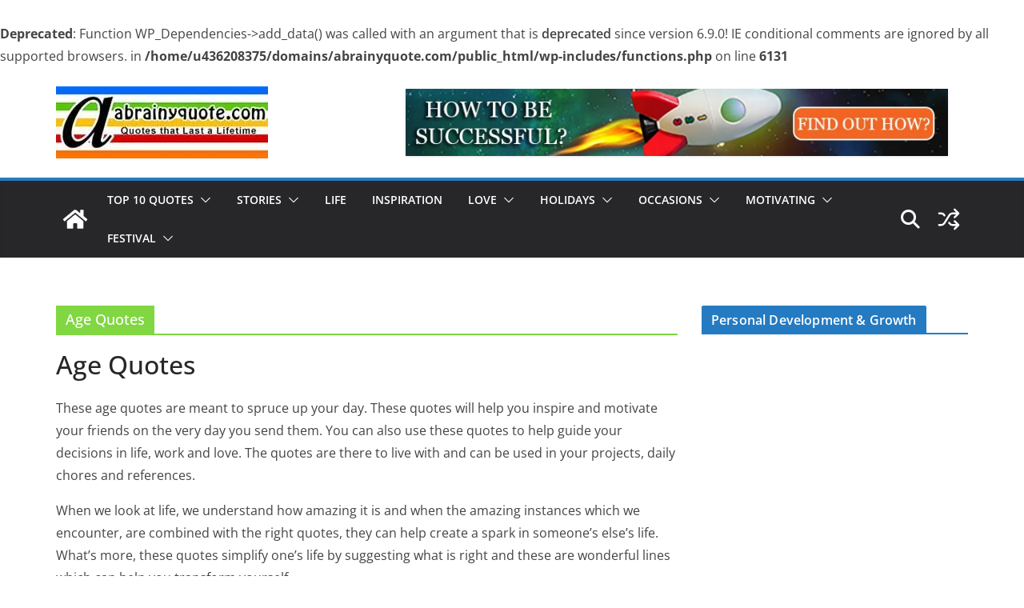

--- FILE ---
content_type: text/html; charset=UTF-8
request_url: https://abrainyquote.com/topics/age-quotes/
body_size: 77581
content:
<!doctype html><html lang="en-US" xmlns:fb="https://www.facebook.com/2008/fbml" xmlns:addthis="https://www.addthis.com/help/api-spec" ><head><script data-no-optimize="1">var litespeed_docref=sessionStorage.getItem("litespeed_docref");litespeed_docref&&(Object.defineProperty(document,"referrer",{get:function(){return litespeed_docref}}),sessionStorage.removeItem("litespeed_docref"));</script> <meta charset="UTF-8"/><meta name="viewport" content="width=device-width, initial-scale=1"><link rel="profile" href="https://gmpg.org/xfn/11"/>
<br />
<b>Deprecated</b>:  Function WP_Dependencies-&gt;add_data() was called with an argument that is <strong>deprecated</strong> since version 6.9.0! IE conditional comments are ignored by all supported browsers. in <b>/home/u436208375/domains/abrainyquote.com/public_html/wp-includes/functions.php</b> on line <b>6131</b><br /><meta name='robots' content='index, follow, max-image-preview:large, max-snippet:-1, max-video-preview:-1' /><title>Age Quotes From Great Leaders and Motivators - abrainyquote</title><meta name="description" content="Age Quotes to help you and your friends get inspired and motivated in performing your tasks. Read, enjoy and share these quotes." /><link rel="canonical" href="https://abrainyquote.com/topics/age-quotes/" /><meta property="og:locale" content="en_US" /><meta property="og:type" content="article" /><meta property="og:title" content="Age Quotes From Great Leaders and Motivators - abrainyquote" /><meta property="og:description" content="Age Quotes to help you and your friends get inspired and motivated in performing your tasks. Read, enjoy and share these quotes." /><meta property="og:url" content="https://abrainyquote.com/topics/age-quotes/" /><meta property="og:site_name" content="abrainyquote" /><meta property="og:image" content="https://abrainyquote.com/wp-content/uploads/2018/06/30712163_208405639755488_3620580022332424192_n.jpg" /><meta property="og:image:width" content="958" /><meta property="og:image:height" content="426" /><meta property="og:image:type" content="image/jpeg" /><meta name="twitter:card" content="summary_large_image" /><meta name="twitter:site" content="@abrainyquote" /> <script type="application/ld+json" class="yoast-schema-graph">{"@context":"https://schema.org","@graph":[{"@type":"CollectionPage","@id":"https://abrainyquote.com/topics/age-quotes/","url":"https://abrainyquote.com/topics/age-quotes/","name":"Age Quotes From Great Leaders and Motivators - abrainyquote","isPartOf":{"@id":"https://abrainyquote.com/#website"},"primaryImageOfPage":{"@id":"https://abrainyquote.com/topics/age-quotes/#primaryimage"},"image":{"@id":"https://abrainyquote.com/topics/age-quotes/#primaryimage"},"thumbnailUrl":"https://abrainyquote.com/wp-content/uploads/2019/10/winter.jpg","description":"Age Quotes to help you and your friends get inspired and motivated in performing your tasks. Read, enjoy and share these quotes.","breadcrumb":{"@id":"https://abrainyquote.com/topics/age-quotes/#breadcrumb"},"inLanguage":"en-US"},{"@type":"ImageObject","inLanguage":"en-US","@id":"https://abrainyquote.com/topics/age-quotes/#primaryimage","url":"https://abrainyquote.com/wp-content/uploads/2019/10/winter.jpg","contentUrl":"https://abrainyquote.com/wp-content/uploads/2019/10/winter.jpg","width":800,"height":445,"caption":"C. S. Lewis Quotes on Being Old Enough"},{"@type":"BreadcrumbList","@id":"https://abrainyquote.com/topics/age-quotes/#breadcrumb","itemListElement":[{"@type":"ListItem","position":1,"name":"Home","item":"https://abrainyquote.com/"},{"@type":"ListItem","position":2,"name":"Age Quotes"}]},{"@type":"WebSite","@id":"https://abrainyquote.com/#website","url":"https://abrainyquote.com/","name":"abrainyquote","description":"Powerful Small Meaningful Quotes, Inspirational Quotes","publisher":{"@id":"https://abrainyquote.com/#organization"},"potentialAction":[{"@type":"SearchAction","target":{"@type":"EntryPoint","urlTemplate":"https://abrainyquote.com/?s={search_term_string}"},"query-input":{"@type":"PropertyValueSpecification","valueRequired":true,"valueName":"search_term_string"}}],"inLanguage":"en-US"},{"@type":"Organization","@id":"https://abrainyquote.com/#organization","name":"abrainyquote.com","url":"https://abrainyquote.com/","logo":{"@type":"ImageObject","inLanguage":"en-US","@id":"https://abrainyquote.com/#/schema/logo/image/","url":"https://abrainyquote.com/wp-content/uploads/2019/03/cropped-site-logo-265x90.jpg","contentUrl":"https://abrainyquote.com/wp-content/uploads/2019/03/cropped-site-logo-265x90.jpg","width":265,"height":90,"caption":"abrainyquote.com"},"image":{"@id":"https://abrainyquote.com/#/schema/logo/image/"},"sameAs":["https://www.facebook.com/abrainyquote/","https://x.com/abrainyquote","https://www.instagram.com/abrainyquote/","https://in.pinterest.com/abrainyquote/","https://www.youtube.com/channel/UC_jQCuQzxllTFdd3NLnMWSA"]}]}</script> <link rel="alternate" type="application/rss+xml" title="abrainyquote &raquo; Feed" href="https://abrainyquote.com/feed/" /><link rel="alternate" type="application/rss+xml" title="abrainyquote &raquo; Comments Feed" href="https://abrainyquote.com/comments/feed/" /> <script id="wpp-js" type="litespeed/javascript" data-src="https://abrainyquote.com/wp-content/plugins/wordpress-popular-posts/assets/js/wpp.js?ver=7.3.6" data-sampling="0" data-sampling-rate="100" data-api-url="https://abrainyquote.com/wp-json/wordpress-popular-posts" data-post-id="0" data-token="cd3b3bb9e2" data-lang="0" data-debug="1"></script> <link rel="alternate" type="application/rss+xml" title="abrainyquote &raquo; Age Quotes Category Feed" href="https://abrainyquote.com/topics/age-quotes/feed/" /><link rel="alternate" type="application/rss+xml" title="abrainyquote &raquo; Stories Feed" href="https://abrainyquote.com/web-stories/feed/">		 <script src="//www.googletagmanager.com/gtag/js?id=G-HWX4HJ70JJ"  data-cfasync="false" data-wpfc-render="false" type="text/javascript" async></script> <script data-cfasync="false" data-wpfc-render="false" type="text/javascript">var mi_version = '9.11.0';
				var mi_track_user = true;
				var mi_no_track_reason = '';
								var MonsterInsightsDefaultLocations = {"page_location":"https:\/\/abrainyquote.com\/topics\/age-quotes\/"};
								if ( typeof MonsterInsightsPrivacyGuardFilter === 'function' ) {
					var MonsterInsightsLocations = (typeof MonsterInsightsExcludeQuery === 'object') ? MonsterInsightsPrivacyGuardFilter( MonsterInsightsExcludeQuery ) : MonsterInsightsPrivacyGuardFilter( MonsterInsightsDefaultLocations );
				} else {
					var MonsterInsightsLocations = (typeof MonsterInsightsExcludeQuery === 'object') ? MonsterInsightsExcludeQuery : MonsterInsightsDefaultLocations;
				}

								var disableStrs = [
										'ga-disable-G-HWX4HJ70JJ',
									];

				/* Function to detect opted out users */
				function __gtagTrackerIsOptedOut() {
					for (var index = 0; index < disableStrs.length; index++) {
						if (document.cookie.indexOf(disableStrs[index] + '=true') > -1) {
							return true;
						}
					}

					return false;
				}

				/* Disable tracking if the opt-out cookie exists. */
				if (__gtagTrackerIsOptedOut()) {
					for (var index = 0; index < disableStrs.length; index++) {
						window[disableStrs[index]] = true;
					}
				}

				/* Opt-out function */
				function __gtagTrackerOptout() {
					for (var index = 0; index < disableStrs.length; index++) {
						document.cookie = disableStrs[index] + '=true; expires=Thu, 31 Dec 2099 23:59:59 UTC; path=/';
						window[disableStrs[index]] = true;
					}
				}

				if ('undefined' === typeof gaOptout) {
					function gaOptout() {
						__gtagTrackerOptout();
					}
				}
								window.dataLayer = window.dataLayer || [];

				window.MonsterInsightsDualTracker = {
					helpers: {},
					trackers: {},
				};
				if (mi_track_user) {
					function __gtagDataLayer() {
						dataLayer.push(arguments);
					}

					function __gtagTracker(type, name, parameters) {
						if (!parameters) {
							parameters = {};
						}

						if (parameters.send_to) {
							__gtagDataLayer.apply(null, arguments);
							return;
						}

						if (type === 'event') {
														parameters.send_to = monsterinsights_frontend.v4_id;
							var hookName = name;
							if (typeof parameters['event_category'] !== 'undefined') {
								hookName = parameters['event_category'] + ':' + name;
							}

							if (typeof MonsterInsightsDualTracker.trackers[hookName] !== 'undefined') {
								MonsterInsightsDualTracker.trackers[hookName](parameters);
							} else {
								__gtagDataLayer('event', name, parameters);
							}
							
						} else {
							__gtagDataLayer.apply(null, arguments);
						}
					}

					__gtagTracker('js', new Date());
					__gtagTracker('set', {
						'developer_id.dZGIzZG': true,
											});
					if ( MonsterInsightsLocations.page_location ) {
						__gtagTracker('set', MonsterInsightsLocations);
					}
										__gtagTracker('config', 'G-HWX4HJ70JJ', {"forceSSL":"true","link_attribution":"true"} );
										window.gtag = __gtagTracker;										(function () {
						/* https://developers.google.com/analytics/devguides/collection/analyticsjs/ */
						/* ga and __gaTracker compatibility shim. */
						var noopfn = function () {
							return null;
						};
						var newtracker = function () {
							return new Tracker();
						};
						var Tracker = function () {
							return null;
						};
						var p = Tracker.prototype;
						p.get = noopfn;
						p.set = noopfn;
						p.send = function () {
							var args = Array.prototype.slice.call(arguments);
							args.unshift('send');
							__gaTracker.apply(null, args);
						};
						var __gaTracker = function () {
							var len = arguments.length;
							if (len === 0) {
								return;
							}
							var f = arguments[len - 1];
							if (typeof f !== 'object' || f === null || typeof f.hitCallback !== 'function') {
								if ('send' === arguments[0]) {
									var hitConverted, hitObject = false, action;
									if ('event' === arguments[1]) {
										if ('undefined' !== typeof arguments[3]) {
											hitObject = {
												'eventAction': arguments[3],
												'eventCategory': arguments[2],
												'eventLabel': arguments[4],
												'value': arguments[5] ? arguments[5] : 1,
											}
										}
									}
									if ('pageview' === arguments[1]) {
										if ('undefined' !== typeof arguments[2]) {
											hitObject = {
												'eventAction': 'page_view',
												'page_path': arguments[2],
											}
										}
									}
									if (typeof arguments[2] === 'object') {
										hitObject = arguments[2];
									}
									if (typeof arguments[5] === 'object') {
										Object.assign(hitObject, arguments[5]);
									}
									if ('undefined' !== typeof arguments[1].hitType) {
										hitObject = arguments[1];
										if ('pageview' === hitObject.hitType) {
											hitObject.eventAction = 'page_view';
										}
									}
									if (hitObject) {
										action = 'timing' === arguments[1].hitType ? 'timing_complete' : hitObject.eventAction;
										hitConverted = mapArgs(hitObject);
										__gtagTracker('event', action, hitConverted);
									}
								}
								return;
							}

							function mapArgs(args) {
								var arg, hit = {};
								var gaMap = {
									'eventCategory': 'event_category',
									'eventAction': 'event_action',
									'eventLabel': 'event_label',
									'eventValue': 'event_value',
									'nonInteraction': 'non_interaction',
									'timingCategory': 'event_category',
									'timingVar': 'name',
									'timingValue': 'value',
									'timingLabel': 'event_label',
									'page': 'page_path',
									'location': 'page_location',
									'title': 'page_title',
									'referrer' : 'page_referrer',
								};
								for (arg in args) {
																		if (!(!args.hasOwnProperty(arg) || !gaMap.hasOwnProperty(arg))) {
										hit[gaMap[arg]] = args[arg];
									} else {
										hit[arg] = args[arg];
									}
								}
								return hit;
							}

							try {
								f.hitCallback();
							} catch (ex) {
							}
						};
						__gaTracker.create = newtracker;
						__gaTracker.getByName = newtracker;
						__gaTracker.getAll = function () {
							return [];
						};
						__gaTracker.remove = noopfn;
						__gaTracker.loaded = true;
						window['__gaTracker'] = __gaTracker;
					})();
									} else {
										console.log("");
					(function () {
						function __gtagTracker() {
							return null;
						}

						window['__gtagTracker'] = __gtagTracker;
						window['gtag'] = __gtagTracker;
					})();
									}</script> <style id='wp-img-auto-sizes-contain-inline-css' type='text/css'>img:is([sizes=auto i],[sizes^="auto," i]){contain-intrinsic-size:3000px 1500px}
/*# sourceURL=wp-img-auto-sizes-contain-inline-css */</style><link data-optimized="2" rel="stylesheet" href="https://abrainyquote.com/wp-content/litespeed/css/95475986311bfe90a49eb57eb099ba0d.css?ver=ea79e" /><style id='global-styles-inline-css' type='text/css'>:root{--wp--preset--aspect-ratio--square: 1;--wp--preset--aspect-ratio--4-3: 4/3;--wp--preset--aspect-ratio--3-4: 3/4;--wp--preset--aspect-ratio--3-2: 3/2;--wp--preset--aspect-ratio--2-3: 2/3;--wp--preset--aspect-ratio--16-9: 16/9;--wp--preset--aspect-ratio--9-16: 9/16;--wp--preset--color--black: #000000;--wp--preset--color--cyan-bluish-gray: #abb8c3;--wp--preset--color--white: #ffffff;--wp--preset--color--pale-pink: #f78da7;--wp--preset--color--vivid-red: #cf2e2e;--wp--preset--color--luminous-vivid-orange: #ff6900;--wp--preset--color--luminous-vivid-amber: #fcb900;--wp--preset--color--light-green-cyan: #7bdcb5;--wp--preset--color--vivid-green-cyan: #00d084;--wp--preset--color--pale-cyan-blue: #8ed1fc;--wp--preset--color--vivid-cyan-blue: #0693e3;--wp--preset--color--vivid-purple: #9b51e0;--wp--preset--color--cm-color-1: #257BC1;--wp--preset--color--cm-color-2: #2270B0;--wp--preset--color--cm-color-3: #FFFFFF;--wp--preset--color--cm-color-4: #F9FEFD;--wp--preset--color--cm-color-5: #27272A;--wp--preset--color--cm-color-6: #16181A;--wp--preset--color--cm-color-7: #8F8F8F;--wp--preset--color--cm-color-8: #FFFFFF;--wp--preset--color--cm-color-9: #C7C7C7;--wp--preset--gradient--vivid-cyan-blue-to-vivid-purple: linear-gradient(135deg,rgb(6,147,227) 0%,rgb(155,81,224) 100%);--wp--preset--gradient--light-green-cyan-to-vivid-green-cyan: linear-gradient(135deg,rgb(122,220,180) 0%,rgb(0,208,130) 100%);--wp--preset--gradient--luminous-vivid-amber-to-luminous-vivid-orange: linear-gradient(135deg,rgb(252,185,0) 0%,rgb(255,105,0) 100%);--wp--preset--gradient--luminous-vivid-orange-to-vivid-red: linear-gradient(135deg,rgb(255,105,0) 0%,rgb(207,46,46) 100%);--wp--preset--gradient--very-light-gray-to-cyan-bluish-gray: linear-gradient(135deg,rgb(238,238,238) 0%,rgb(169,184,195) 100%);--wp--preset--gradient--cool-to-warm-spectrum: linear-gradient(135deg,rgb(74,234,220) 0%,rgb(151,120,209) 20%,rgb(207,42,186) 40%,rgb(238,44,130) 60%,rgb(251,105,98) 80%,rgb(254,248,76) 100%);--wp--preset--gradient--blush-light-purple: linear-gradient(135deg,rgb(255,206,236) 0%,rgb(152,150,240) 100%);--wp--preset--gradient--blush-bordeaux: linear-gradient(135deg,rgb(254,205,165) 0%,rgb(254,45,45) 50%,rgb(107,0,62) 100%);--wp--preset--gradient--luminous-dusk: linear-gradient(135deg,rgb(255,203,112) 0%,rgb(199,81,192) 50%,rgb(65,88,208) 100%);--wp--preset--gradient--pale-ocean: linear-gradient(135deg,rgb(255,245,203) 0%,rgb(182,227,212) 50%,rgb(51,167,181) 100%);--wp--preset--gradient--electric-grass: linear-gradient(135deg,rgb(202,248,128) 0%,rgb(113,206,126) 100%);--wp--preset--gradient--midnight: linear-gradient(135deg,rgb(2,3,129) 0%,rgb(40,116,252) 100%);--wp--preset--font-size--small: 13px;--wp--preset--font-size--medium: 16px;--wp--preset--font-size--large: 20px;--wp--preset--font-size--x-large: 24px;--wp--preset--font-size--xx-large: 30px;--wp--preset--font-size--huge: 36px;--wp--preset--font-family--dm-sans: DM Sans, sans-serif;--wp--preset--font-family--public-sans: Public Sans, sans-serif;--wp--preset--font-family--roboto: Roboto, sans-serif;--wp--preset--font-family--segoe-ui: Segoe UI, Arial, sans-serif;--wp--preset--font-family--ibm-plex-serif: IBM Plex Serif, sans-serif;--wp--preset--font-family--inter: Inter, sans-serif;--wp--preset--spacing--20: 0.44rem;--wp--preset--spacing--30: 0.67rem;--wp--preset--spacing--40: 1rem;--wp--preset--spacing--50: 1.5rem;--wp--preset--spacing--60: 2.25rem;--wp--preset--spacing--70: 3.38rem;--wp--preset--spacing--80: 5.06rem;--wp--preset--shadow--natural: 6px 6px 9px rgba(0, 0, 0, 0.2);--wp--preset--shadow--deep: 12px 12px 50px rgba(0, 0, 0, 0.4);--wp--preset--shadow--sharp: 6px 6px 0px rgba(0, 0, 0, 0.2);--wp--preset--shadow--outlined: 6px 6px 0px -3px rgb(255, 255, 255), 6px 6px rgb(0, 0, 0);--wp--preset--shadow--crisp: 6px 6px 0px rgb(0, 0, 0);}:root { --wp--style--global--content-size: 760px;--wp--style--global--wide-size: 1160px; }:where(body) { margin: 0; }.wp-site-blocks > .alignleft { float: left; margin-right: 2em; }.wp-site-blocks > .alignright { float: right; margin-left: 2em; }.wp-site-blocks > .aligncenter { justify-content: center; margin-left: auto; margin-right: auto; }:where(.wp-site-blocks) > * { margin-block-start: 24px; margin-block-end: 0; }:where(.wp-site-blocks) > :first-child { margin-block-start: 0; }:where(.wp-site-blocks) > :last-child { margin-block-end: 0; }:root { --wp--style--block-gap: 24px; }:root :where(.is-layout-flow) > :first-child{margin-block-start: 0;}:root :where(.is-layout-flow) > :last-child{margin-block-end: 0;}:root :where(.is-layout-flow) > *{margin-block-start: 24px;margin-block-end: 0;}:root :where(.is-layout-constrained) > :first-child{margin-block-start: 0;}:root :where(.is-layout-constrained) > :last-child{margin-block-end: 0;}:root :where(.is-layout-constrained) > *{margin-block-start: 24px;margin-block-end: 0;}:root :where(.is-layout-flex){gap: 24px;}:root :where(.is-layout-grid){gap: 24px;}.is-layout-flow > .alignleft{float: left;margin-inline-start: 0;margin-inline-end: 2em;}.is-layout-flow > .alignright{float: right;margin-inline-start: 2em;margin-inline-end: 0;}.is-layout-flow > .aligncenter{margin-left: auto !important;margin-right: auto !important;}.is-layout-constrained > .alignleft{float: left;margin-inline-start: 0;margin-inline-end: 2em;}.is-layout-constrained > .alignright{float: right;margin-inline-start: 2em;margin-inline-end: 0;}.is-layout-constrained > .aligncenter{margin-left: auto !important;margin-right: auto !important;}.is-layout-constrained > :where(:not(.alignleft):not(.alignright):not(.alignfull)){max-width: var(--wp--style--global--content-size);margin-left: auto !important;margin-right: auto !important;}.is-layout-constrained > .alignwide{max-width: var(--wp--style--global--wide-size);}body .is-layout-flex{display: flex;}.is-layout-flex{flex-wrap: wrap;align-items: center;}.is-layout-flex > :is(*, div){margin: 0;}body .is-layout-grid{display: grid;}.is-layout-grid > :is(*, div){margin: 0;}body{padding-top: 0px;padding-right: 0px;padding-bottom: 0px;padding-left: 0px;}a:where(:not(.wp-element-button)){text-decoration: underline;}:root :where(.wp-element-button, .wp-block-button__link){background-color: #32373c;border-width: 0;color: #fff;font-family: inherit;font-size: inherit;font-style: inherit;font-weight: inherit;letter-spacing: inherit;line-height: inherit;padding-top: calc(0.667em + 2px);padding-right: calc(1.333em + 2px);padding-bottom: calc(0.667em + 2px);padding-left: calc(1.333em + 2px);text-decoration: none;text-transform: inherit;}.has-black-color{color: var(--wp--preset--color--black) !important;}.has-cyan-bluish-gray-color{color: var(--wp--preset--color--cyan-bluish-gray) !important;}.has-white-color{color: var(--wp--preset--color--white) !important;}.has-pale-pink-color{color: var(--wp--preset--color--pale-pink) !important;}.has-vivid-red-color{color: var(--wp--preset--color--vivid-red) !important;}.has-luminous-vivid-orange-color{color: var(--wp--preset--color--luminous-vivid-orange) !important;}.has-luminous-vivid-amber-color{color: var(--wp--preset--color--luminous-vivid-amber) !important;}.has-light-green-cyan-color{color: var(--wp--preset--color--light-green-cyan) !important;}.has-vivid-green-cyan-color{color: var(--wp--preset--color--vivid-green-cyan) !important;}.has-pale-cyan-blue-color{color: var(--wp--preset--color--pale-cyan-blue) !important;}.has-vivid-cyan-blue-color{color: var(--wp--preset--color--vivid-cyan-blue) !important;}.has-vivid-purple-color{color: var(--wp--preset--color--vivid-purple) !important;}.has-cm-color-1-color{color: var(--wp--preset--color--cm-color-1) !important;}.has-cm-color-2-color{color: var(--wp--preset--color--cm-color-2) !important;}.has-cm-color-3-color{color: var(--wp--preset--color--cm-color-3) !important;}.has-cm-color-4-color{color: var(--wp--preset--color--cm-color-4) !important;}.has-cm-color-5-color{color: var(--wp--preset--color--cm-color-5) !important;}.has-cm-color-6-color{color: var(--wp--preset--color--cm-color-6) !important;}.has-cm-color-7-color{color: var(--wp--preset--color--cm-color-7) !important;}.has-cm-color-8-color{color: var(--wp--preset--color--cm-color-8) !important;}.has-cm-color-9-color{color: var(--wp--preset--color--cm-color-9) !important;}.has-black-background-color{background-color: var(--wp--preset--color--black) !important;}.has-cyan-bluish-gray-background-color{background-color: var(--wp--preset--color--cyan-bluish-gray) !important;}.has-white-background-color{background-color: var(--wp--preset--color--white) !important;}.has-pale-pink-background-color{background-color: var(--wp--preset--color--pale-pink) !important;}.has-vivid-red-background-color{background-color: var(--wp--preset--color--vivid-red) !important;}.has-luminous-vivid-orange-background-color{background-color: var(--wp--preset--color--luminous-vivid-orange) !important;}.has-luminous-vivid-amber-background-color{background-color: var(--wp--preset--color--luminous-vivid-amber) !important;}.has-light-green-cyan-background-color{background-color: var(--wp--preset--color--light-green-cyan) !important;}.has-vivid-green-cyan-background-color{background-color: var(--wp--preset--color--vivid-green-cyan) !important;}.has-pale-cyan-blue-background-color{background-color: var(--wp--preset--color--pale-cyan-blue) !important;}.has-vivid-cyan-blue-background-color{background-color: var(--wp--preset--color--vivid-cyan-blue) !important;}.has-vivid-purple-background-color{background-color: var(--wp--preset--color--vivid-purple) !important;}.has-cm-color-1-background-color{background-color: var(--wp--preset--color--cm-color-1) !important;}.has-cm-color-2-background-color{background-color: var(--wp--preset--color--cm-color-2) !important;}.has-cm-color-3-background-color{background-color: var(--wp--preset--color--cm-color-3) !important;}.has-cm-color-4-background-color{background-color: var(--wp--preset--color--cm-color-4) !important;}.has-cm-color-5-background-color{background-color: var(--wp--preset--color--cm-color-5) !important;}.has-cm-color-6-background-color{background-color: var(--wp--preset--color--cm-color-6) !important;}.has-cm-color-7-background-color{background-color: var(--wp--preset--color--cm-color-7) !important;}.has-cm-color-8-background-color{background-color: var(--wp--preset--color--cm-color-8) !important;}.has-cm-color-9-background-color{background-color: var(--wp--preset--color--cm-color-9) !important;}.has-black-border-color{border-color: var(--wp--preset--color--black) !important;}.has-cyan-bluish-gray-border-color{border-color: var(--wp--preset--color--cyan-bluish-gray) !important;}.has-white-border-color{border-color: var(--wp--preset--color--white) !important;}.has-pale-pink-border-color{border-color: var(--wp--preset--color--pale-pink) !important;}.has-vivid-red-border-color{border-color: var(--wp--preset--color--vivid-red) !important;}.has-luminous-vivid-orange-border-color{border-color: var(--wp--preset--color--luminous-vivid-orange) !important;}.has-luminous-vivid-amber-border-color{border-color: var(--wp--preset--color--luminous-vivid-amber) !important;}.has-light-green-cyan-border-color{border-color: var(--wp--preset--color--light-green-cyan) !important;}.has-vivid-green-cyan-border-color{border-color: var(--wp--preset--color--vivid-green-cyan) !important;}.has-pale-cyan-blue-border-color{border-color: var(--wp--preset--color--pale-cyan-blue) !important;}.has-vivid-cyan-blue-border-color{border-color: var(--wp--preset--color--vivid-cyan-blue) !important;}.has-vivid-purple-border-color{border-color: var(--wp--preset--color--vivid-purple) !important;}.has-cm-color-1-border-color{border-color: var(--wp--preset--color--cm-color-1) !important;}.has-cm-color-2-border-color{border-color: var(--wp--preset--color--cm-color-2) !important;}.has-cm-color-3-border-color{border-color: var(--wp--preset--color--cm-color-3) !important;}.has-cm-color-4-border-color{border-color: var(--wp--preset--color--cm-color-4) !important;}.has-cm-color-5-border-color{border-color: var(--wp--preset--color--cm-color-5) !important;}.has-cm-color-6-border-color{border-color: var(--wp--preset--color--cm-color-6) !important;}.has-cm-color-7-border-color{border-color: var(--wp--preset--color--cm-color-7) !important;}.has-cm-color-8-border-color{border-color: var(--wp--preset--color--cm-color-8) !important;}.has-cm-color-9-border-color{border-color: var(--wp--preset--color--cm-color-9) !important;}.has-vivid-cyan-blue-to-vivid-purple-gradient-background{background: var(--wp--preset--gradient--vivid-cyan-blue-to-vivid-purple) !important;}.has-light-green-cyan-to-vivid-green-cyan-gradient-background{background: var(--wp--preset--gradient--light-green-cyan-to-vivid-green-cyan) !important;}.has-luminous-vivid-amber-to-luminous-vivid-orange-gradient-background{background: var(--wp--preset--gradient--luminous-vivid-amber-to-luminous-vivid-orange) !important;}.has-luminous-vivid-orange-to-vivid-red-gradient-background{background: var(--wp--preset--gradient--luminous-vivid-orange-to-vivid-red) !important;}.has-very-light-gray-to-cyan-bluish-gray-gradient-background{background: var(--wp--preset--gradient--very-light-gray-to-cyan-bluish-gray) !important;}.has-cool-to-warm-spectrum-gradient-background{background: var(--wp--preset--gradient--cool-to-warm-spectrum) !important;}.has-blush-light-purple-gradient-background{background: var(--wp--preset--gradient--blush-light-purple) !important;}.has-blush-bordeaux-gradient-background{background: var(--wp--preset--gradient--blush-bordeaux) !important;}.has-luminous-dusk-gradient-background{background: var(--wp--preset--gradient--luminous-dusk) !important;}.has-pale-ocean-gradient-background{background: var(--wp--preset--gradient--pale-ocean) !important;}.has-electric-grass-gradient-background{background: var(--wp--preset--gradient--electric-grass) !important;}.has-midnight-gradient-background{background: var(--wp--preset--gradient--midnight) !important;}.has-small-font-size{font-size: var(--wp--preset--font-size--small) !important;}.has-medium-font-size{font-size: var(--wp--preset--font-size--medium) !important;}.has-large-font-size{font-size: var(--wp--preset--font-size--large) !important;}.has-x-large-font-size{font-size: var(--wp--preset--font-size--x-large) !important;}.has-xx-large-font-size{font-size: var(--wp--preset--font-size--xx-large) !important;}.has-huge-font-size{font-size: var(--wp--preset--font-size--huge) !important;}.has-dm-sans-font-family{font-family: var(--wp--preset--font-family--dm-sans) !important;}.has-public-sans-font-family{font-family: var(--wp--preset--font-family--public-sans) !important;}.has-roboto-font-family{font-family: var(--wp--preset--font-family--roboto) !important;}.has-segoe-ui-font-family{font-family: var(--wp--preset--font-family--segoe-ui) !important;}.has-ibm-plex-serif-font-family{font-family: var(--wp--preset--font-family--ibm-plex-serif) !important;}.has-inter-font-family{font-family: var(--wp--preset--font-family--inter) !important;}
/*# sourceURL=global-styles-inline-css */</style><style id='colormag_style-inline-css' type='text/css'>body{color:#444444;}.cm-posts .post{box-shadow:0px 0px 2px 0px #E4E4E7;}@media screen and (min-width: 992px) {.cm-primary{width:70%;}}.colormag-button,
			input[type="reset"],
			input[type="button"],
			input[type="submit"],
			button,
			.cm-entry-button span,
			.wp-block-button .wp-block-button__link{color:#ffffff;}.cm-content{background-color:#ffffff;background-size:contain;}.cm-header .cm-menu-toggle svg,
			.cm-header .cm-menu-toggle svg{fill:#fff;}.cm-footer-bar-area .cm-footer-bar__2 a{color:#207daf;}body{color:#444444;}.cm-posts .post{box-shadow:0px 0px 2px 0px #E4E4E7;}@media screen and (min-width: 992px) {.cm-primary{width:70%;}}.colormag-button,
			input[type="reset"],
			input[type="button"],
			input[type="submit"],
			button,
			.cm-entry-button span,
			.wp-block-button .wp-block-button__link{color:#ffffff;}.cm-content{background-color:#ffffff;background-size:contain;}.cm-header .cm-menu-toggle svg,
			.cm-header .cm-menu-toggle svg{fill:#fff;}.cm-footer-bar-area .cm-footer-bar__2 a{color:#207daf;}.cm-header-builder .cm-header-buttons .cm-header-button .cm-button{background-color:#207daf;}.cm-header-builder .cm-header-top-row{background-color:#f4f4f5;}.cm-header-builder .cm-primary-nav .sub-menu, .cm-header-builder .cm-primary-nav .children{background-color:#232323;background-size:contain;}.cm-header-builder nav.cm-secondary-nav ul.sub-menu, .cm-header-builder .cm-secondary-nav .children{background-color:#232323;background-size:contain;}.cm-footer-builder .cm-footer-bottom-row{border-color:#3F3F46;}:root{--top-grid-columns: 4;
			--main-grid-columns: 4;
			--bottom-grid-columns: 2;
			}.cm-footer-builder .cm-footer-bottom-row .cm-footer-col{flex-direction: column;}.cm-footer-builder .cm-footer-main-row .cm-footer-col{flex-direction: column;}.cm-footer-builder .cm-footer-top-row .cm-footer-col{flex-direction: column;} :root{--cm-color-1: #257BC1;--cm-color-2: #2270B0;--cm-color-3: #FFFFFF;--cm-color-4: #F9FEFD;--cm-color-5: #27272A;--cm-color-6: #16181A;--cm-color-7: #8F8F8F;--cm-color-8: #FFFFFF;--cm-color-9: #C7C7C7;}:root {--wp--preset--color--cm-color-1:#257BC1;--wp--preset--color--cm-color-2:#2270B0;--wp--preset--color--cm-color-3:#FFFFFF;--wp--preset--color--cm-color-4:#F9FEFD;--wp--preset--color--cm-color-5:#27272A;--wp--preset--color--cm-color-6:#16181A;--wp--preset--color--cm-color-7:#8F8F8F;--wp--preset--color--cm-color-8:#FFFFFF;--wp--preset--color--cm-color-9:#C7C7C7;}:root {--e-global-color-cmcolor1: #257BC1;--e-global-color-cmcolor2: #2270B0;--e-global-color-cmcolor3: #FFFFFF;--e-global-color-cmcolor4: #F9FEFD;--e-global-color-cmcolor5: #27272A;--e-global-color-cmcolor6: #16181A;--e-global-color-cmcolor7: #8F8F8F;--e-global-color-cmcolor8: #FFFFFF;--e-global-color-cmcolor9: #C7C7C7;}
/*# sourceURL=colormag_style-inline-css */</style> <script type="litespeed/javascript" data-src="https://abrainyquote.com/wp-includes/js/jquery/jquery.min.js" id="jquery-core-js"></script> <script id="twb-global-js-extra" type="litespeed/javascript">var twb={"nonce":"78debf271b","ajax_url":"https://abrainyquote.com/wp-admin/admin-ajax.php","plugin_url":"https://abrainyquote.com/wp-content/plugins/form-maker/booster","href":"https://abrainyquote.com/wp-admin/admin.php?page=twb_form-maker"};var twb={"nonce":"78debf271b","ajax_url":"https://abrainyquote.com/wp-admin/admin-ajax.php","plugin_url":"https://abrainyquote.com/wp-content/plugins/form-maker/booster","href":"https://abrainyquote.com/wp-admin/admin.php?page=twb_form-maker"}</script> <script type="litespeed/javascript" data-src="https://abrainyquote.com/wp-content/plugins/google-analytics-for-wordpress/assets/js/frontend-gtag.js" id="monsterinsights-frontend-script-js" data-wp-strategy="async"></script> <script data-cfasync="false" data-wpfc-render="false" type="text/javascript" id='monsterinsights-frontend-script-js-extra'>/*  */
var monsterinsights_frontend = {"js_events_tracking":"true","download_extensions":"doc,pdf,ppt,zip,xls,docx,pptx,xlsx","inbound_paths":"[{\"path\":\"\\\/go\\\/\",\"label\":\"affiliate\"},{\"path\":\"\\\/recommend\\\/\",\"label\":\"affiliate\"}]","home_url":"https:\/\/abrainyquote.com","hash_tracking":"false","v4_id":"G-HWX4HJ70JJ"};/*  */</script> <link rel="https://api.w.org/" href="https://abrainyquote.com/wp-json/" /><link rel="alternate" title="JSON" type="application/json" href="https://abrainyquote.com/wp-json/wp/v2/categories/2" /><link rel="EditURI" type="application/rsd+xml" title="RSD" href="https://abrainyquote.com/xmlrpc.php?rsd" />
 <script type="litespeed/javascript">(function(w,d,s,l,i){w[l]=w[l]||[];w[l].push({'gtm.start':new Date().getTime(),event:'gtm.js'});var f=d.getElementsByTagName(s)[0],j=d.createElement(s),dl=l!='dataLayer'?'&l='+l:'';j.async=!0;j.src='https://www.googletagmanager.com/gtm.js?id='+i+dl;f.parentNode.insertBefore(j,f)})(window,document,'script','dataLayer','GTM-5Z3JT35')</script>  <script custom-element="amp-auto-ads"
        type="litespeed/javascript" data-src="https://cdn.ampproject.org/v0/amp-auto-ads-0.1.js"></script> <meta name="google-site-verification" content="07CUqkVlBg_FWOv0QEZesrZq8_OvlS8CL3ojhYeAHzk" /><meta name="msvalidate.01" content="C208AE925A9A33C09324E6A76838DEDD" /> <script  type="litespeed/javascript">(function(d,w,c){(w[c]=w[c]||[]).push(function(){try{w.yaCounter45623448=new Ya.Metrika({id:45623448,clickmap:!0,trackLinks:!0,accurateTrackBounce:!0})}catch(e){}});var n=d.getElementsByTagName("script")[0],s=d.createElement("script"),f=function(){n.parentNode.insertBefore(s,n)};s.type="text/javascript";s.async=!0;s.src="https://mc.yandex.ru/metrika/watch.js";if(w.opera=="[object Opera]"){d.addEventListener("DOMContentLiteSpeedLoaded",f,!1)}else{f()}})(document,window,"yandex_metrika_callbacks")</script> <noscript><div><img src="https://mc.yandex.ru/watch/45623448" style="position:absolute; left:-9999px;" alt="" /></div></noscript>  <script type="litespeed/javascript" data-src="//pagead2.googlesyndication.com/pagead/js/adsbygoogle.js"></script> <script type="litespeed/javascript">(adsbygoogle=window.adsbygoogle||[]).push({google_ad_client:"ca-pub-0237696608089988",enable_page_level_ads:!0})</script> <meta name="p:domain_verify" content="635cf16f22019d3ca13136bb164344c7"/> <script type="litespeed/javascript">window.fbAsyncInit=function(){FB.init({appId:'1513116665443404',xfbml:!0,version:'v3.0'});FB.AppEvents.logPageView()};(function(d,s,id){var js,fjs=d.getElementsByTagName(s)[0];if(d.getElementById(id)){return}
js=d.createElement(s);js.id=id;js.src="https://connect.facebook.net/en_US/sdk.js";fjs.parentNode.insertBefore(js,fjs)}(document,'script','facebook-jssdk'))</script> <meta name="yandex-verification" content="1e64a742f691121b" /><meta name="flattr:id" content="d7z3ro"><meta name="facebook-domain-verification" content="y3g3yso4qztve200yx6y18iobjt0e0" /><link rel="shortcut icon" href="https://abrainyquote.com/wp-content/plugins/multicons/images/favicon.ico" /><link rel="apple-touch-icon" href="/wp-content/uploads/2018/02/apple-touch-icon.png" /><link rel="apple-touch-icon" href="/wp-content/uploads/2018/02/apple-touch-icon-precomposed.png" /><link rel="icon" href="/wp-content/uploads/2018/02/apple-touch-icon.png" /><link rel="icon" href="/wp-content/uploads/2018/02/icon-regular.png" /><style id="wpp-loading-animation-styles">@-webkit-keyframes bgslide{from{background-position-x:0}to{background-position-x:-200%}}@keyframes bgslide{from{background-position-x:0}to{background-position-x:-200%}}.wpp-widget-block-placeholder,.wpp-shortcode-placeholder{margin:0 auto;width:60px;height:3px;background:#dd3737;background:linear-gradient(90deg,#dd3737 0%,#571313 10%,#dd3737 100%);background-size:200% auto;border-radius:3px;-webkit-animation:bgslide 1s infinite linear;animation:bgslide 1s infinite linear}</style><meta name="onesignal" content="wordpress-plugin"/> <script type="litespeed/javascript">window.OneSignalDeferred=window.OneSignalDeferred||[];OneSignalDeferred.push(function(OneSignal){var oneSignal_options={};window._oneSignalInitOptions=oneSignal_options;oneSignal_options.serviceWorkerParam={scope:'/'};oneSignal_options.serviceWorkerPath='OneSignalSDKWorker.js.php';OneSignal.Notifications.setDefaultUrl("https://abrainyquote.com");oneSignal_options.wordpress=!0;oneSignal_options.appId='3765c475-3301-4226-8bda-148f194fa75d';oneSignal_options.allowLocalhostAsSecureOrigin=!0;oneSignal_options.welcomeNotification={};oneSignal_options.welcomeNotification.title="";oneSignal_options.welcomeNotification.message="";oneSignal_options.path="https://abrainyquote.com/wp-content/plugins/onesignal-free-web-push-notifications/sdk_files/";oneSignal_options.safari_web_id="web.onesignal.auto.2bc028a8-3e83-466a-979b-b4e85ca9934f";oneSignal_options.promptOptions={};oneSignal_options.notifyButton={};oneSignal_options.notifyButton.enable=!0;oneSignal_options.notifyButton.position='bottom-right';oneSignal_options.notifyButton.theme='default';oneSignal_options.notifyButton.size='medium';oneSignal_options.notifyButton.showCredit=!0;oneSignal_options.notifyButton.text={};oneSignal_options.notifyButton.text['tip.state.unsubscribed']='Hoping you will subscribe again.';oneSignal_options.notifyButton.text['tip.state.subscribed']='Please go through hundreds of great quotations.';oneSignal_options.notifyButton.text['tip.state.blocked']='We do not spam. Kindly unblock us.';oneSignal_options.notifyButton.text['message.action.subscribed']='Welcome to the mansion of quotes.';oneSignal_options.notifyButton.text['message.action.unsubscribed']='Hope to see you again.';OneSignal.init(window._oneSignalInitOptions);OneSignal.Slidedown.promptPush()});function documentInitOneSignal(){var oneSignal_elements=document.getElementsByClassName("OneSignal-prompt");var oneSignalLinkClickHandler=function(event){OneSignal.Notifications.requestPermission();event.preventDefault()};for(var i=0;i<oneSignal_elements.length;i++)
oneSignal_elements[i].addEventListener('click',oneSignalLinkClickHandler,!1);}
if(document.readyState==='complete'){documentInitOneSignal()}else{window.addEventListener("load",function(event){documentInitOneSignal()})}</script> <style class='wp-fonts-local' type='text/css'>@font-face{font-family:"DM Sans";font-style:normal;font-weight:100 900;font-display:fallback;src:url('https://fonts.gstatic.com/s/dmsans/v15/rP2Hp2ywxg089UriCZOIHTWEBlw.woff2') format('woff2');}
@font-face{font-family:"Public Sans";font-style:normal;font-weight:100 900;font-display:fallback;src:url('https://fonts.gstatic.com/s/publicsans/v15/ijwOs5juQtsyLLR5jN4cxBEoRDf44uE.woff2') format('woff2');}
@font-face{font-family:Roboto;font-style:normal;font-weight:100 900;font-display:fallback;src:url('https://fonts.gstatic.com/s/roboto/v30/KFOjCnqEu92Fr1Mu51TjASc6CsE.woff2') format('woff2');}
@font-face{font-family:"IBM Plex Serif";font-style:normal;font-weight:400;font-display:fallback;src:url('https://abrainyquote.com/wp-content/themes/colormag/assets/fonts/IBMPlexSerif-Regular.woff2') format('woff2');}
@font-face{font-family:"IBM Plex Serif";font-style:normal;font-weight:700;font-display:fallback;src:url('https://abrainyquote.com/wp-content/themes/colormag/assets/fonts/IBMPlexSerif-Bold.woff2') format('woff2');}
@font-face{font-family:"IBM Plex Serif";font-style:normal;font-weight:600;font-display:fallback;src:url('https://abrainyquote.com/wp-content/themes/colormag/assets/fonts/IBMPlexSerif-SemiBold.woff2') format('woff2');}
@font-face{font-family:Inter;font-style:normal;font-weight:400;font-display:fallback;src:url('https://abrainyquote.com/wp-content/themes/colormag/assets/fonts/Inter-Regular.woff2') format('woff2');}</style><link rel="icon" href="https://abrainyquote.com/wp-content/uploads/2018/07/cropped-icon-1024-32x32.png" sizes="32x32" /><link rel="icon" href="https://abrainyquote.com/wp-content/uploads/2018/07/cropped-icon-1024-192x192.png" sizes="192x192" /><link rel="apple-touch-icon" href="https://abrainyquote.com/wp-content/uploads/2018/07/cropped-icon-1024-180x180.png" /><meta name="msapplication-TileImage" content="https://abrainyquote.com/wp-content/uploads/2018/07/cropped-icon-1024-270x270.png" /></head><body data-rsssl=1 class="archive category category-age-quotes category-2 wp-custom-logo wp-embed-responsive wp-theme-colormag cm-header-layout-1 adv-style-1 cm-normal-container cm-right-sidebar right-sidebar wide cm-started-content"><noscript><iframe data-lazyloaded="1" src="about:blank" data-litespeed-src="https://www.googletagmanager.com/ns.html?id=GTM-5Z3JT35"
height="0" width="0" style="display:none;visibility:hidden"></iframe></noscript><div id="page" class="hfeed site">
<a class="skip-link screen-reader-text" href="#main">Skip to content</a><header id="cm-masthead" class="cm-header cm-layout-1 cm-layout-1-style-1 cm-full-width"><div class="cm-main-header"><div id="cm-header-1" class="cm-header-1"><div class="cm-container"><div class="cm-row"><div class="cm-header-col-1"><div id="cm-site-branding" class="cm-site-branding">
<a href="https://abrainyquote.com/" class="custom-logo-link" rel="home"><img data-lazyloaded="1" src="[data-uri]" width="265" height="90" data-src="https://abrainyquote.com/wp-content/uploads/2019/03/cropped-site-logo-265x90.jpg" class="custom-logo" alt="abrainyquote" decoding="async" data-srcset="https://abrainyquote.com/wp-content/uploads/2019/03/cropped-site-logo-265x90.jpg 265w, https://abrainyquote.com/wp-content/uploads/2019/03/cropped-site-logo-265x90-150x51.jpg 150w" data-sizes="(max-width: 265px) 100vw, 265px" /></a></div></div><div class="cm-header-col-2"><div id="header-right-sidebar" class="clearfix"><aside id="colormag_728x90_advertisement_widget-2" class="widget cm-728x90-advertisemen-widget clearfix widget-colormag_header_sidebar"><div class="advertisement_728x90"><div class="cm-advertisement-content"><a href="https://bit.ly/2N9anEs" class="single_ad_728x90" target="_blank" rel="nofollow"><img data-lazyloaded="1" src="[data-uri]" data-src="https://abrainyquote.com/wp-content/uploads/2021/01/rocket.png" width="728" height="90" alt="How to be successful?"></a></div></div></aside></div></div></div></div></div><div id="cm-header-2" class="cm-header-2"><nav id="cm-primary-nav" class="cm-primary-nav"><div class="cm-container"><div class="cm-row"><div class="cm-home-icon">
<a href="https://abrainyquote.com/"
title="abrainyquote"
>
<svg class="cm-icon cm-icon--home" xmlns="http://www.w3.org/2000/svg" viewBox="0 0 28 22"><path d="M13.6465 6.01133L5.11148 13.0409V20.6278C5.11148 20.8242 5.18952 21.0126 5.32842 21.1515C5.46733 21.2904 5.65572 21.3685 5.85217 21.3685L11.0397 21.3551C11.2355 21.3541 11.423 21.2756 11.5611 21.1368C11.6992 20.998 11.7767 20.8102 11.7767 20.6144V16.1837C11.7767 15.9873 11.8547 15.7989 11.9937 15.66C12.1326 15.521 12.321 15.443 12.5174 15.443H15.4801C15.6766 15.443 15.865 15.521 16.0039 15.66C16.1428 15.7989 16.2208 15.9873 16.2208 16.1837V20.6111C16.2205 20.7086 16.2394 20.8052 16.2765 20.8953C16.3136 20.9854 16.3681 21.0673 16.4369 21.1364C16.5057 21.2054 16.5875 21.2602 16.6775 21.2975C16.7675 21.3349 16.864 21.3541 16.9615 21.3541L22.1472 21.3685C22.3436 21.3685 22.532 21.2904 22.6709 21.1515C22.8099 21.0126 22.8879 20.8242 22.8879 20.6278V13.0358L14.3548 6.01133C14.2544 5.93047 14.1295 5.88637 14.0006 5.88637C13.8718 5.88637 13.7468 5.93047 13.6465 6.01133ZM27.1283 10.7892L23.2582 7.59917V1.18717C23.2582 1.03983 23.1997 0.898538 23.0955 0.794359C22.9913 0.69018 22.8501 0.631653 22.7027 0.631653H20.1103C19.963 0.631653 19.8217 0.69018 19.7175 0.794359C19.6133 0.898538 19.5548 1.03983 19.5548 1.18717V4.54848L15.4102 1.13856C15.0125 0.811259 14.5134 0.632307 13.9983 0.632307C13.4832 0.632307 12.9841 0.811259 12.5864 1.13856L0.868291 10.7892C0.81204 10.8357 0.765501 10.8928 0.731333 10.9573C0.697165 11.0218 0.676038 11.0924 0.66916 11.165C0.662282 11.2377 0.669786 11.311 0.691245 11.3807C0.712704 11.4505 0.747696 11.5153 0.794223 11.5715L1.97469 13.0066C2.02109 13.063 2.07816 13.1098 2.14264 13.1441C2.20711 13.1784 2.27773 13.1997 2.35044 13.2067C2.42315 13.2137 2.49653 13.2063 2.56638 13.1849C2.63623 13.1636 2.70118 13.1286 2.7575 13.0821L13.6465 4.11333C13.7468 4.03247 13.8718 3.98837 14.0006 3.98837C14.1295 3.98837 14.2544 4.03247 14.3548 4.11333L25.2442 13.0821C25.3004 13.1286 25.3653 13.1636 25.435 13.1851C25.5048 13.2065 25.5781 13.214 25.6507 13.2071C25.7234 13.2003 25.794 13.1791 25.8584 13.145C25.9229 13.1108 25.98 13.0643 26.0265 13.008L27.207 11.5729C27.2535 11.5164 27.2883 11.4512 27.3095 11.3812C27.3307 11.3111 27.3379 11.2375 27.3306 11.1647C27.3233 11.0919 27.3016 11.0212 27.2669 10.9568C27.2322 10.8923 27.1851 10.8354 27.1283 10.7892Z" /></svg>					</a></div><div class="cm-header-actions"><div class="cm-random-post">
<a href="https://abrainyquote.com/phil-vassar-quotes-an-american-child/" title="View a random post">
<svg class="cm-icon cm-icon--random-fill" xmlns="http://www.w3.org/2000/svg" viewBox="0 0 24 24"><path d="M16.812 13.176a.91.91 0 0 1 1.217-.063l.068.063 3.637 3.636a.909.909 0 0 1 0 1.285l-3.637 3.637a.91.91 0 0 1-1.285-1.286l2.084-2.084H15.59a4.545 4.545 0 0 1-3.726-2.011l-.3-.377-.055-.076a.909.909 0 0 1 1.413-1.128l.063.07.325.41.049.066a2.729 2.729 0 0 0 2.25 1.228h3.288l-2.084-2.085-.063-.069a.91.91 0 0 1 .063-1.216Zm0-10.91a.91.91 0 0 1 1.217-.062l.068.062 3.637 3.637a.909.909 0 0 1 0 1.285l-3.637 3.637a.91.91 0 0 1-1.285-1.286l2.084-2.084h-3.242a2.727 2.727 0 0 0-2.242 1.148L8.47 16.396a4.546 4.546 0 0 1-3.768 1.966v.002H2.91a.91.91 0 1 1 0-1.818h1.8l.165-.004a2.727 2.727 0 0 0 2.076-1.146l4.943-7.792.024-.036.165-.22a4.547 4.547 0 0 1 3.58-1.712h3.234l-2.084-2.084-.063-.069a.91.91 0 0 1 .063-1.217Zm-12.11 3.37a4.546 4.546 0 0 1 3.932 2.222l.152.278.038.086a.909.909 0 0 1-1.616.814l-.046-.082-.091-.166a2.728 2.728 0 0 0-2.173-1.329l-.19-.004H2.91a.91.91 0 0 1 0-1.819h1.792Z" /></svg>				</a></div><div class="cm-top-search">
<i class="fa fa-search search-top"></i><div class="search-form-top"><form action="https://abrainyquote.com/" class="search-form searchform clearfix" method="get" role="search"><div class="search-wrap">
<input type="search"
class="s field"
name="s"
value=""
placeholder="Search"
/><button class="search-icon" type="submit"></button></div></form></div></div></div><p class="cm-menu-toggle" aria-expanded="false">
<svg class="cm-icon cm-icon--bars" xmlns="http://www.w3.org/2000/svg" viewBox="0 0 24 24"><path d="M21 19H3a1 1 0 0 1 0-2h18a1 1 0 0 1 0 2Zm0-6H3a1 1 0 0 1 0-2h18a1 1 0 0 1 0 2Zm0-6H3a1 1 0 0 1 0-2h18a1 1 0 0 1 0 2Z"></path></svg>						<svg class="cm-icon cm-icon--x-mark" xmlns="http://www.w3.org/2000/svg" viewBox="0 0 24 24"><path d="m13.4 12 8.3-8.3c.4-.4.4-1 0-1.4s-1-.4-1.4 0L12 10.6 3.7 2.3c-.4-.4-1-.4-1.4 0s-.4 1 0 1.4l8.3 8.3-8.3 8.3c-.4.4-.4 1 0 1.4.2.2.4.3.7.3s.5-.1.7-.3l8.3-8.3 8.3 8.3c.2.2.5.3.7.3s.5-.1.7-.3c.4-.4.4-1 0-1.4L13.4 12z"></path></svg></p><div class="cm-menu-primary-container"><ul id="menu-primary-menu" class="menu"><li id="menu-item-7250" class="menu-item menu-item-type-taxonomy menu-item-object-category menu-item-has-children menu-item-7250"><a href="https://abrainyquote.com/topics/top-10-quotes/">Top 10 Quotes</a><span role="button" tabindex="0" class="cm-submenu-toggle" onkeypress=""><svg class="cm-icon" xmlns="http://www.w3.org/2000/svg" xml:space="preserve" viewBox="0 0 24 24"><path d="M12 17.5c-.3 0-.5-.1-.7-.3l-9-9c-.4-.4-.4-1 0-1.4s1-.4 1.4 0l8.3 8.3 8.3-8.3c.4-.4 1-.4 1.4 0s.4 1 0 1.4l-9 9c-.2.2-.4.3-.7.3z"/></svg></span><ul class="sub-menu"><li id="menu-item-8717" class="menu-item menu-item-type-post_type menu-item-object-post menu-item-8717"><a href="https://abrainyquote.com/top-10-happy-new-year-quotes/">Top 10 Happy New Year Quotes</a></li><li id="menu-item-7333" class="menu-item menu-item-type-post_type menu-item-object-post menu-item-7333"><a href="https://abrainyquote.com/top-10-sunday-quotes/">Top 10 Sunday Quotes</a></li><li id="menu-item-7334" class="menu-item menu-item-type-post_type menu-item-object-post menu-item-7334"><a href="https://abrainyquote.com/top-10-joker-quotes/">Top 10 Joker Quotes</a></li><li id="menu-item-8339" class="menu-item menu-item-type-post_type menu-item-object-post menu-item-8339"><a href="https://abrainyquote.com/top-10-harley-quinn-quotes/">Top 10 Harley Quinn Quotes</a></li><li id="menu-item-7332" class="menu-item menu-item-type-post_type menu-item-object-post menu-item-7332"><a href="https://abrainyquote.com/top-10-life-quotes/">Top 10 Life Quotes</a></li><li id="menu-item-11810" class="menu-item menu-item-type-post_type menu-item-object-post menu-item-11810"><a href="https://abrainyquote.com/top-10-art-quotes/">Top 10 Art Quotes</a></li><li id="menu-item-9519" class="menu-item menu-item-type-post_type menu-item-object-post menu-item-9519"><a href="https://abrainyquote.com/top-10-valentines-day-quotes/">Top 10 Valentine&#8217;s Day Quotes</a></li><li id="menu-item-10055" class="menu-item menu-item-type-post_type menu-item-object-post menu-item-10055"><a href="https://abrainyquote.com/top-10-easter-quotes/">Top 10 Easter Quotes</a></li><li id="menu-item-10357" class="menu-item menu-item-type-post_type menu-item-object-post menu-item-10357"><a href="https://abrainyquote.com/top-10-mothers-day-quotes/">Top 10 Mother&#8217;s Day Quotes</a></li><li id="menu-item-11237" class="menu-item menu-item-type-post_type menu-item-object-post menu-item-11237"><a href="https://abrainyquote.com/top-10-4th-of-july-quotes/">Top 10 4th of July Quotes</a></li><li id="menu-item-12529" class="menu-item menu-item-type-post_type menu-item-object-post menu-item-12529"><a href="https://abrainyquote.com/top-10-happy-diwali-quotes/">Top 10 Happy Diwali Quotes</a></li><li id="menu-item-12656" class="menu-item menu-item-type-post_type menu-item-object-post menu-item-12656"><a href="https://abrainyquote.com/top-10-veterans-day-quotes/">Top 10 Veteran&#8217;s Day Quotes</a></li><li id="menu-item-10358" class="menu-item menu-item-type-post_type menu-item-object-post menu-item-10358"><a href="https://abrainyquote.com/top-10-fathers-day-quotes/">Top 10 Father&#8217;s Day Quotes</a></li><li id="menu-item-12778" class="menu-item menu-item-type-post_type menu-item-object-post menu-item-12778"><a href="https://abrainyquote.com/top-10-thanksgiving-day-quotes/">Top 10 Thanksgiving Day Quotes</a></li><li id="menu-item-8718" class="menu-item menu-item-type-post_type menu-item-object-post menu-item-8718"><a href="https://abrainyquote.com/top-10-christmas-quotes/">Top 10 Christmas Quotes</a></li></ul></li><li id="menu-item-13872" class="menu-item menu-item-type-custom menu-item-object-custom menu-item-has-children menu-item-13872"><a href="#">Stories</a><span role="button" tabindex="0" class="cm-submenu-toggle" onkeypress=""><svg class="cm-icon" xmlns="http://www.w3.org/2000/svg" xml:space="preserve" viewBox="0 0 24 24"><path d="M12 17.5c-.3 0-.5-.1-.7-.3l-9-9c-.4-.4-.4-1 0-1.4s1-.4 1.4 0l8.3 8.3 8.3-8.3c.4-.4 1-.4 1.4 0s.4 1 0 1.4l-9 9c-.2.2-.4.3-.7.3z"/></svg></span><ul class="sub-menu"><li id="menu-item-13871" class="menu-item menu-item-type-post_type menu-item-object-web-story menu-item-13871"><a href="https://abrainyquote.com/web-stories/top-10-motivational-quotes-to-pep-you-up/">Motivational</a></li></ul></li><li id="menu-item-7235" class="menu-item menu-item-type-taxonomy menu-item-object-category menu-item-7235"><a href="https://abrainyquote.com/topics/life-quotes/">Life</a></li><li id="menu-item-7236" class="menu-item menu-item-type-taxonomy menu-item-object-category menu-item-7236"><a href="https://abrainyquote.com/topics/inspirational-quotes/">Inspiration</a></li><li id="menu-item-7237" class="menu-item menu-item-type-taxonomy menu-item-object-category menu-item-has-children menu-item-7237"><a href="https://abrainyquote.com/topics/love-quotes/">Love</a><span role="button" tabindex="0" class="cm-submenu-toggle" onkeypress=""><svg class="cm-icon" xmlns="http://www.w3.org/2000/svg" xml:space="preserve" viewBox="0 0 24 24"><path d="M12 17.5c-.3 0-.5-.1-.7-.3l-9-9c-.4-.4-.4-1 0-1.4s1-.4 1.4 0l8.3 8.3 8.3-8.3c.4-.4 1-.4 1.4 0s.4 1 0 1.4l-9 9c-.2.2-.4.3-.7.3z"/></svg></span><ul class="sub-menu"><li id="menu-item-7264" class="menu-item menu-item-type-taxonomy menu-item-object-category menu-item-7264"><a href="https://abrainyquote.com/topics/love-quotes/romantic-firework-quotes/">Romantic Firework</a></li><li id="menu-item-7266" class="menu-item menu-item-type-taxonomy menu-item-object-category menu-item-7266"><a href="https://abrainyquote.com/topics/love-quotes/cute-relationship-quotes/">Cute Relationship</a></li><li id="menu-item-7242" class="menu-item menu-item-type-taxonomy menu-item-object-category menu-item-7242"><a href="https://abrainyquote.com/topics/love-quotes/love-quotes-for-him/">For Him</a></li><li id="menu-item-7244" class="menu-item menu-item-type-taxonomy menu-item-object-category menu-item-7244"><a href="https://abrainyquote.com/topics/love-quotes/cute-quotes-for-her/">For Her</a></li><li id="menu-item-7240" class="menu-item menu-item-type-taxonomy menu-item-object-category menu-item-7240"><a href="https://abrainyquote.com/topics/love-quotes/deep-love-quotes/">Deep Love</a></li><li id="menu-item-7241" class="menu-item menu-item-type-taxonomy menu-item-object-category menu-item-7241"><a href="https://abrainyquote.com/topics/love-quotes/long-distance-relationship-quotes/">Long Distance Relationship</a></li><li id="menu-item-7243" class="menu-item menu-item-type-taxonomy menu-item-object-category menu-item-7243"><a href="https://abrainyquote.com/topics/self-love-quotes/">Self Love</a></li><li id="menu-item-7265" class="menu-item menu-item-type-taxonomy menu-item-object-category menu-item-7265"><a href="https://abrainyquote.com/topics/love-quotes/romantic-quotes/">Romantic</a></li><li id="menu-item-7394" class="menu-item menu-item-type-taxonomy menu-item-object-category menu-item-7394"><a href="https://abrainyquote.com/topics/love-quotes/miss-you-quotes/">Miss You</a></li></ul></li><li id="menu-item-7238" class="menu-item menu-item-type-taxonomy menu-item-object-category menu-item-has-children menu-item-7238"><a href="https://abrainyquote.com/topics/holidays-quotes/">Holidays</a><span role="button" tabindex="0" class="cm-submenu-toggle" onkeypress=""><svg class="cm-icon" xmlns="http://www.w3.org/2000/svg" xml:space="preserve" viewBox="0 0 24 24"><path d="M12 17.5c-.3 0-.5-.1-.7-.3l-9-9c-.4-.4-.4-1 0-1.4s1-.4 1.4 0l8.3 8.3 8.3-8.3c.4-.4 1-.4 1.4 0s.4 1 0 1.4l-9 9c-.2.2-.4.3-.7.3z"/></svg></span><ul class="sub-menu"><li id="menu-item-8769" class="menu-item menu-item-type-taxonomy menu-item-object-category menu-item-8769"><a href="https://abrainyquote.com/topics/holidays-quotes/happy-new-year-quotes/">Happy New Year</a></li><li id="menu-item-9018" class="menu-item menu-item-type-taxonomy menu-item-object-category menu-item-9018"><a href="https://abrainyquote.com/topics/holidays-quotes/valentines-quotes/">Valentine&#8217;s Day</a></li><li id="menu-item-9804" class="menu-item menu-item-type-taxonomy menu-item-object-category menu-item-9804"><a href="https://abrainyquote.com/topics/holidays-quotes/easter-quotes/">Easter Quotes</a></li><li id="menu-item-10355" class="menu-item menu-item-type-taxonomy menu-item-object-category menu-item-10355"><a href="https://abrainyquote.com/topics/holidays-quotes/happy-mothers-day-quotes/">Mother&#8217;s Day</a></li><li id="menu-item-12655" class="menu-item menu-item-type-taxonomy menu-item-object-category menu-item-12655"><a href="https://abrainyquote.com/topics/holidays-quotes/veterans-day-quotes/">Veterans Day Quotes</a></li><li id="menu-item-10356" class="menu-item menu-item-type-taxonomy menu-item-object-category menu-item-10356"><a href="https://abrainyquote.com/topics/holidays-quotes/happy-fathers-day-quotes/">Father&#8217;s Day</a></li><li id="menu-item-11238" class="menu-item menu-item-type-taxonomy menu-item-object-category menu-item-11238"><a href="https://abrainyquote.com/topics/holidays-quotes/happy-4th-of-july-quotes/">Happy 4th of July</a></li><li id="menu-item-14118" class="menu-item menu-item-type-taxonomy menu-item-object-category menu-item-14118"><a href="https://abrainyquote.com/topics/holidays-quotes/halloween-quotes/">Halloween Quotes</a></li><li id="menu-item-12779" class="menu-item menu-item-type-taxonomy menu-item-object-category menu-item-12779"><a href="https://abrainyquote.com/topics/holidays-quotes/happy-thanksgiving-quotes/">Thanksgiving Day Quotes</a></li><li id="menu-item-8770" class="menu-item menu-item-type-taxonomy menu-item-object-category menu-item-8770"><a href="https://abrainyquote.com/topics/holidays-quotes/christmas-quotes/">Merry Christmas</a></li></ul></li><li id="menu-item-7239" class="menu-item menu-item-type-taxonomy menu-item-object-category menu-item-has-children menu-item-7239"><a href="https://abrainyquote.com/topics/occasions-quotes/">Occasions</a><span role="button" tabindex="0" class="cm-submenu-toggle" onkeypress=""><svg class="cm-icon" xmlns="http://www.w3.org/2000/svg" xml:space="preserve" viewBox="0 0 24 24"><path d="M12 17.5c-.3 0-.5-.1-.7-.3l-9-9c-.4-.4-.4-1 0-1.4s1-.4 1.4 0l8.3 8.3 8.3-8.3c.4-.4 1-.4 1.4 0s.4 1 0 1.4l-9 9c-.2.2-.4.3-.7.3z"/></svg></span><ul class="sub-menu"><li id="menu-item-7259" class="menu-item menu-item-type-taxonomy menu-item-object-category menu-item-7259"><a href="https://abrainyquote.com/topics/occasions-quotes/happy-birthday-quotes/">Happy Birthday</a></li><li id="menu-item-7260" class="menu-item menu-item-type-taxonomy menu-item-object-category menu-item-7260"><a href="https://abrainyquote.com/topics/occasions-quotes/happy-anniversary-quotes-and-images/">Happy Anniversary</a></li><li id="menu-item-7864" class="menu-item menu-item-type-taxonomy menu-item-object-category menu-item-7864"><a href="https://abrainyquote.com/topics/occasions-quotes/baby-shower-quotes/">Baby Shower</a></li><li id="menu-item-7261" class="menu-item menu-item-type-taxonomy menu-item-object-category menu-item-7261"><a href="https://abrainyquote.com/topics/occasions-quotes/marriage-quotes/">Marriage</a></li><li id="menu-item-7330" class="menu-item menu-item-type-taxonomy menu-item-object-category menu-item-7330"><a href="https://abrainyquote.com/topics/occasions-quotes/wedding-quotes/">Wedding</a></li></ul></li><li id="menu-item-7248" class="menu-item menu-item-type-taxonomy menu-item-object-category menu-item-has-children menu-item-7248"><a href="https://abrainyquote.com/topics/motivational-quotes/">Motivating</a><span role="button" tabindex="0" class="cm-submenu-toggle" onkeypress=""><svg class="cm-icon" xmlns="http://www.w3.org/2000/svg" xml:space="preserve" viewBox="0 0 24 24"><path d="M12 17.5c-.3 0-.5-.1-.7-.3l-9-9c-.4-.4-.4-1 0-1.4s1-.4 1.4 0l8.3 8.3 8.3-8.3c.4-.4 1-.4 1.4 0s.4 1 0 1.4l-9 9c-.2.2-.4.3-.7.3z"/></svg></span><ul class="sub-menu"><li id="menu-item-7247" class="menu-item menu-item-type-taxonomy menu-item-object-category menu-item-7247"><a href="https://abrainyquote.com/topics/morning-motivation-quotes/">Good Morning</a></li><li id="menu-item-7249" class="menu-item menu-item-type-taxonomy menu-item-object-category menu-item-7249"><a href="https://abrainyquote.com/topics/goodnight-quotes/">Goodnight</a></li><li id="menu-item-7262" class="menu-item menu-item-type-taxonomy menu-item-object-category menu-item-7262"><a href="https://abrainyquote.com/topics/motivational-quotes/you-can-do-it-quotes/">You Can Do It</a></li></ul></li><li id="menu-item-7263" class="menu-item menu-item-type-taxonomy menu-item-object-category menu-item-has-children menu-item-7263"><a href="https://abrainyquote.com/topics/festivals-quotes/">Festival</a><span role="button" tabindex="0" class="cm-submenu-toggle" onkeypress=""><svg class="cm-icon" xmlns="http://www.w3.org/2000/svg" xml:space="preserve" viewBox="0 0 24 24"><path d="M12 17.5c-.3 0-.5-.1-.7-.3l-9-9c-.4-.4-.4-1 0-1.4s1-.4 1.4 0l8.3 8.3 8.3-8.3c.4-.4 1-.4 1.4 0s.4 1 0 1.4l-9 9c-.2.2-.4.3-.7.3z"/></svg></span><ul class="sub-menu"><li id="menu-item-8338" class="menu-item menu-item-type-taxonomy menu-item-object-category menu-item-8338"><a href="https://abrainyquote.com/topics/festivals-quotes/happy-diwali-quotes/">Happy Diwali</a></li><li id="menu-item-11412" class="menu-item menu-item-type-taxonomy menu-item-object-category menu-item-11412"><a href="https://abrainyquote.com/topics/festivals-quotes/guru-purnima-quotes/">Guru Purnima Quotes</a></li></ul></li></ul></div></div></div></nav></div></div></header><div id="cm-content" class="cm-content"><div class="cm-container"><div class="cm-row"><div id="cm-primary" class="cm-primary"><header class="cm-page-header"><h1 class="cm-page-title" style="border-bottom-color: #81d742"><span style="background-color: #81d742">Age Quotes</span></h1><div class="taxonomy-description"><h2>Age Quotes</h2><p class="selectionshareable">These age quotes are meant to spruce up your day. These quotes will help you inspire and motivate your friends on the very day you send them. You can also use these quotes to help guide your decisions in life, work and love. The quotes are there to live with and can be used in your projects, daily chores and references.</p><p class="selectionshareable">When we look at life, we understand how amazing it is and when the amazing instances which we encounter, are combined with the right quotes, they can help create a spark in someone’s else’s life. What’s more, these quotes simplify one’s life by suggesting what is right and these are wonderful lines which can help you transform yourself.</p><p class="selectionshareable">Help yourself with these wonderful age quotes and also help your friends in the process. When your friends learn about these wonderful quotes coming from you daily, they will surely tell you send it to them on a regular basis. So what better place to get these age quotes other than abrainyquote.com. So go ahead, read, think and share these with them right away!</p></div></header><div class="cm-posts cm-layout-2 cm-layout-2-style-1 col-2" ><article id="post-12429"
class=" post-12429 post type-post status-publish format-quote has-post-thumbnail placeholder-for-hentry category-age-quotes category-motivational-quotes tag-ageing tag-arts tag-culture tag-fairies tag-fairy-tale tag-fairy-tales tag-fiction tag-folklore tag-literature tag-old tag-pentamerone post_format-post-format-quote"><div class="cm-featured-image">
<a href="https://abrainyquote.com/c-s-lewis-quotes-being-old-enough/" title="C. S. Lewis Quotes on Being Old Enough">
<img data-lazyloaded="1" src="[data-uri]" width="800" height="445" data-src="https://abrainyquote.com/wp-content/uploads/2019/10/winter.jpg" class="attachment-colormag-featured-image size-colormag-featured-image wp-post-image" alt="C. S. Lewis Quotes on Being Old Enough" decoding="async" fetchpriority="high" data-srcset="https://abrainyquote.com/wp-content/uploads/2019/10/winter.jpg 800w, https://abrainyquote.com/wp-content/uploads/2019/10/winter-150x83.jpg 150w, https://abrainyquote.com/wp-content/uploads/2019/10/winter-300x167.jpg 300w, https://abrainyquote.com/wp-content/uploads/2019/10/winter-768x427.jpg 768w, https://abrainyquote.com/wp-content/uploads/2019/10/winter-640x356.jpg 640w" data-sizes="(max-width: 800px) 100vw, 800px" />
</a></div><div class="cm-post-content"><div class="cm-entry-header-meta"><div class="cm-post-categories"><a href="https://abrainyquote.com/topics/age-quotes/" style="background:#81d742" rel="category tag">Age Quotes</a><a href="https://abrainyquote.com/topics/motivational-quotes/" style="background:#dd9933" rel="category tag">Motivational Quotes</a></div></div><div class="cm-below-entry-meta cm-separator-default "><span class="cm-post-date"><a href="https://abrainyquote.com/c-s-lewis-quotes-being-old-enough/" title="2:21 pm" rel="bookmark"><svg class="cm-icon cm-icon--calendar-fill" xmlns="http://www.w3.org/2000/svg" viewBox="0 0 24 24"><path d="M21.1 6.6v1.6c0 .6-.4 1-1 1H3.9c-.6 0-1-.4-1-1V6.6c0-1.5 1.3-2.8 2.8-2.8h1.7V3c0-.6.4-1 1-1s1 .4 1 1v.8h5.2V3c0-.6.4-1 1-1s1 .4 1 1v.8h1.7c1.5 0 2.8 1.3 2.8 2.8zm-1 4.6H3.9c-.6 0-1 .4-1 1v7c0 1.5 1.3 2.8 2.8 2.8h12.6c1.5 0 2.8-1.3 2.8-2.8v-7c0-.6-.4-1-1-1z"></path></svg> <time class="entry-date published updated" datetime="2019-10-12T14:21:04+00:00">October 12, 2019</time></a></span>
<span class="cm-author cm-vcard">
<svg class="cm-icon cm-icon--user" xmlns="http://www.w3.org/2000/svg" viewBox="0 0 24 24"><path d="M7 7c0-2.8 2.2-5 5-5s5 2.2 5 5-2.2 5-5 5-5-2.2-5-5zm9 7H8c-2.8 0-5 2.2-5 5v2c0 .6.4 1 1 1h16c.6 0 1-.4 1-1v-2c0-2.8-2.2-5-5-5z"></path></svg>			<a class="url fn n"
href="https://abrainyquote.com/author/c-s-lewis/"
title="C. S. Lewis"
>
C. S. Lewis			</a>
</span></div><header class="cm-entry-header"><h2 class="cm-entry-title">
<a href="https://abrainyquote.com/c-s-lewis-quotes-being-old-enough/" title="C. S. Lewis Quotes on Being Old Enough">
C. S. Lewis Quotes on Being Old Enough			</a></h2></header><div class="cm-entry-summary"><div class="at-above-post-cat-page addthis_tool" data-url="https://abrainyquote.com/c-s-lewis-quotes-being-old-enough/"></div><p>Some day you will be old enough to start reading fairy tales again.&#8221; ~ C. S. Lewis View some more</p><div class="at-below-post-cat-page addthis_tool" data-url="https://abrainyquote.com/c-s-lewis-quotes-being-old-enough/"></div><p></p>
<a class="cm-entry-button" title="C. S. Lewis Quotes on Being Old Enough" href="https://abrainyquote.com/c-s-lewis-quotes-being-old-enough/">
<span>Read More</span>
</a></div></div></article><article id="post-8812"
class=" post-8812 post type-post status-publish format-quote has-post-thumbnail placeholder-for-hentry category-age-quotes tag-age tag-american-people-of-german-descent tag-anyone tag-bush-family tag-genealogy tag-george-h-w-bush tag-george-w-bush tag-livingston-family tag-marketplace tag-over-70 tag-schuyler-family tag-sons-of-the-american-revolution tag-texas tag-united-states post_format-post-format-quote"><div class="cm-featured-image">
<a href="https://abrainyquote.com/george-h-w-bush-anyone-over-70/" title="George H. W. Bush on Asking Anyone Over 70">
<img data-lazyloaded="1" src="[data-uri]" width="616" height="445" data-src="https://abrainyquote.com/wp-content/uploads/2018/12/pair.jpg" class="attachment-colormag-featured-image size-colormag-featured-image wp-post-image" alt="George H. W. Bush on Asking Anyone Over 70" decoding="async" data-srcset="https://abrainyquote.com/wp-content/uploads/2018/12/pair.jpg 692w, https://abrainyquote.com/wp-content/uploads/2018/12/pair-150x108.jpg 150w, https://abrainyquote.com/wp-content/uploads/2018/12/pair-300x217.jpg 300w, https://abrainyquote.com/wp-content/uploads/2018/12/pair-320x231.jpg 320w, https://abrainyquote.com/wp-content/uploads/2018/12/pair-640x462.jpg 640w, https://abrainyquote.com/wp-content/uploads/2018/12/pair-360x260.jpg 360w, https://abrainyquote.com/wp-content/uploads/2018/12/pair-110x79.jpg 110w, https://abrainyquote.com/wp-content/uploads/2018/12/pair-420x303.jpg 420w, https://abrainyquote.com/wp-content/uploads/2018/12/pair-595x430.jpg 595w" data-sizes="(max-width: 616px) 100vw, 616px" />
</a></div><div class="cm-post-content"><div class="cm-entry-header-meta"><div class="cm-post-categories"><a href="https://abrainyquote.com/topics/age-quotes/" style="background:#81d742" rel="category tag">Age Quotes</a></div></div><div class="cm-below-entry-meta cm-separator-default "><span class="cm-post-date"><a href="https://abrainyquote.com/george-h-w-bush-anyone-over-70/" title="8:18 am" rel="bookmark"><svg class="cm-icon cm-icon--calendar-fill" xmlns="http://www.w3.org/2000/svg" viewBox="0 0 24 24"><path d="M21.1 6.6v1.6c0 .6-.4 1-1 1H3.9c-.6 0-1-.4-1-1V6.6c0-1.5 1.3-2.8 2.8-2.8h1.7V3c0-.6.4-1 1-1s1 .4 1 1v.8h5.2V3c0-.6.4-1 1-1s1 .4 1 1v.8h1.7c1.5 0 2.8 1.3 2.8 2.8zm-1 4.6H3.9c-.6 0-1 .4-1 1v7c0 1.5 1.3 2.8 2.8 2.8h12.6c1.5 0 2.8-1.3 2.8-2.8v-7c0-.6-.4-1-1-1z"></path></svg> <time class="entry-date published updated" datetime="2018-12-01T08:18:01+00:00">December 1, 2018</time></a></span>
<span class="cm-author cm-vcard">
<svg class="cm-icon cm-icon--user" xmlns="http://www.w3.org/2000/svg" viewBox="0 0 24 24"><path d="M7 7c0-2.8 2.2-5 5-5s5 2.2 5 5-2.2 5-5 5-5-2.2-5-5zm9 7H8c-2.8 0-5 2.2-5 5v2c0 .6.4 1 1 1h16c.6 0 1-.4 1-1v-2c0-2.8-2.2-5-5-5z"></path></svg>			<a class="url fn n"
href="https://abrainyquote.com/author/george-h-w-bush/"
title="George H. W. Bush"
>
George H. W. Bush			</a>
</span></div><header class="cm-entry-header"><h2 class="cm-entry-title">
<a href="https://abrainyquote.com/george-h-w-bush-anyone-over-70/" title="George H. W. Bush on Asking Anyone Over 70">
George H. W. Bush on Asking Anyone Over 70			</a></h2></header><div class="cm-entry-summary"><div class="at-above-post-cat-page addthis_tool" data-url="https://abrainyquote.com/george-h-w-bush-anyone-over-70/"></div><p>Never ask anyone over 70 how they feel. They&#8217;ll tell you. ~ George H. W. Bush View some more quotes</p><div class="at-below-post-cat-page addthis_tool" data-url="https://abrainyquote.com/george-h-w-bush-anyone-over-70/"></div><p></p>
<a class="cm-entry-button" title="George H. W. Bush on Asking Anyone Over 70" href="https://abrainyquote.com/george-h-w-bush-anyone-over-70/">
<span>Read More</span>
</a></div></div></article><article id="post-5168"
class=" post-5168 post type-post status-publish format-quote has-post-thumbnail placeholder-for-hentry category-age-quotes category-happy-birthday-quotes tag-birthdays tag-british-people tag-count tag-george-meredith tag-george-meredith-view tag-john-walsingham-cooke-meredith tag-meredith tag-shelly-peiken tag-years post_format-post-format-quote"><div class="cm-featured-image">
<a href="https://abrainyquote.com/george-meredith-quotes-count-your-years/" title="George Meredith Quotes on Count Your Years">
<img data-lazyloaded="1" src="[data-uri]" width="445" height="445" data-src="https://abrainyquote.com/wp-content/uploads/2018/06/birthday.jpg" class="attachment-colormag-featured-image size-colormag-featured-image wp-post-image" alt="George Meredith Quotes on Count Your Years" decoding="async" data-srcset="https://abrainyquote.com/wp-content/uploads/2018/06/birthday.jpg 500w, https://abrainyquote.com/wp-content/uploads/2018/06/birthday-150x150.jpg 150w, https://abrainyquote.com/wp-content/uploads/2018/06/birthday-300x300.jpg 300w, https://abrainyquote.com/wp-content/uploads/2018/06/birthday-275x275.jpg 275w, https://abrainyquote.com/wp-content/uploads/2018/06/birthday-100x100.jpg 100w" data-sizes="(max-width: 445px) 100vw, 445px" />
</a></div><div class="cm-post-content"><div class="cm-entry-header-meta"><div class="cm-post-categories"><a href="https://abrainyquote.com/topics/age-quotes/" style="background:#81d742" rel="category tag">Age Quotes</a><a href="https://abrainyquote.com/topics/occasions-quotes/happy-birthday-quotes/" style="background:#dd3333" rel="category tag">Happy Birthday Quotes</a></div></div><div class="cm-below-entry-meta cm-separator-default "><span class="cm-post-date"><a href="https://abrainyquote.com/george-meredith-quotes-count-your-years/" title="6:24 am" rel="bookmark"><svg class="cm-icon cm-icon--calendar-fill" xmlns="http://www.w3.org/2000/svg" viewBox="0 0 24 24"><path d="M21.1 6.6v1.6c0 .6-.4 1-1 1H3.9c-.6 0-1-.4-1-1V6.6c0-1.5 1.3-2.8 2.8-2.8h1.7V3c0-.6.4-1 1-1s1 .4 1 1v.8h5.2V3c0-.6.4-1 1-1s1 .4 1 1v.8h1.7c1.5 0 2.8 1.3 2.8 2.8zm-1 4.6H3.9c-.6 0-1 .4-1 1v7c0 1.5 1.3 2.8 2.8 2.8h12.6c1.5 0 2.8-1.3 2.8-2.8v-7c0-.6-.4-1-1-1z"></path></svg> <time class="entry-date published updated" datetime="2018-06-19T06:24:20+00:00">June 19, 2018</time></a></span>
<span class="cm-author cm-vcard">
<svg class="cm-icon cm-icon--user" xmlns="http://www.w3.org/2000/svg" viewBox="0 0 24 24"><path d="M7 7c0-2.8 2.2-5 5-5s5 2.2 5 5-2.2 5-5 5-5-2.2-5-5zm9 7H8c-2.8 0-5 2.2-5 5v2c0 .6.4 1 1 1h16c.6 0 1-.4 1-1v-2c0-2.8-2.2-5-5-5z"></path></svg>			<a class="url fn n"
href="https://abrainyquote.com/author/george-meredith/"
title="George Meredith"
>
George Meredith			</a>
</span></div><header class="cm-entry-header"><h2 class="cm-entry-title">
<a href="https://abrainyquote.com/george-meredith-quotes-count-your-years/" title="George Meredith Quotes on Count Your Years">
George Meredith Quotes on Count Your Years			</a></h2></header><div class="cm-entry-summary"><div class="at-above-post-cat-page addthis_tool" data-url="https://abrainyquote.com/george-meredith-quotes-count-your-years/"></div><p>&#8220;Don&#8217;t just count your years, make your years count.&#8221; ~ George Meredith View some more related quotes on Birthdays.</p><div class="at-below-post-cat-page addthis_tool" data-url="https://abrainyquote.com/george-meredith-quotes-count-your-years/"></div><p></p>
<a class="cm-entry-button" title="George Meredith Quotes on Count Your Years" href="https://abrainyquote.com/george-meredith-quotes-count-your-years/">
<span>Read More</span>
</a></div></div></article><article id="post-5141"
class=" post-5141 post type-post status-publish format-quote has-post-thumbnail placeholder-for-hentry category-age-quotes category-brainy-quotes category-happy-birthday-quotes category-mind-quotes tag-age tag-baseball tag-baseball-players tag-genealogy tag-matter tag-mind tag-negro-league-baseball tag-old-age tag-paige tag-satch tag-satchel tag-satchel-paige tag-stay-young post_format-post-format-quote"><div class="cm-featured-image">
<a href="https://abrainyquote.com/satchel-paige-quotes-mind-over-matter/" title="Satchel Paige Quotes on Mind Over Matter">
<img data-lazyloaded="1" src="[data-uri]" width="445" height="445" data-src="https://abrainyquote.com/wp-content/uploads/2018/06/seamless.jpg" class="attachment-colormag-featured-image size-colormag-featured-image wp-post-image" alt="Satchel Paige Quotes on Mind Over Matter" decoding="async" data-srcset="https://abrainyquote.com/wp-content/uploads/2018/06/seamless.jpg 500w, https://abrainyquote.com/wp-content/uploads/2018/06/seamless-150x150.jpg 150w, https://abrainyquote.com/wp-content/uploads/2018/06/seamless-300x300.jpg 300w, https://abrainyquote.com/wp-content/uploads/2018/06/seamless-275x275.jpg 275w, https://abrainyquote.com/wp-content/uploads/2018/06/seamless-100x100.jpg 100w" data-sizes="(max-width: 445px) 100vw, 445px" />
</a></div><div class="cm-post-content"><div class="cm-entry-header-meta"><div class="cm-post-categories"><a href="https://abrainyquote.com/topics/age-quotes/" style="background:#81d742" rel="category tag">Age Quotes</a><a href="https://abrainyquote.com/topics/brainy-quotes/" style="background:#dd9933" rel="category tag">Brainy Quotes</a><a href="https://abrainyquote.com/topics/occasions-quotes/happy-birthday-quotes/" style="background:#dd3333" rel="category tag">Happy Birthday Quotes</a><a href="https://abrainyquote.com/topics/mind-quotes/" rel="category tag">Mind Quotes</a></div></div><div class="cm-below-entry-meta cm-separator-default "><span class="cm-post-date"><a href="https://abrainyquote.com/satchel-paige-quotes-mind-over-matter/" title="9:29 am" rel="bookmark"><svg class="cm-icon cm-icon--calendar-fill" xmlns="http://www.w3.org/2000/svg" viewBox="0 0 24 24"><path d="M21.1 6.6v1.6c0 .6-.4 1-1 1H3.9c-.6 0-1-.4-1-1V6.6c0-1.5 1.3-2.8 2.8-2.8h1.7V3c0-.6.4-1 1-1s1 .4 1 1v.8h5.2V3c0-.6.4-1 1-1s1 .4 1 1v.8h1.7c1.5 0 2.8 1.3 2.8 2.8zm-1 4.6H3.9c-.6 0-1 .4-1 1v7c0 1.5 1.3 2.8 2.8 2.8h12.6c1.5 0 2.8-1.3 2.8-2.8v-7c0-.6-.4-1-1-1z"></path></svg> <time class="entry-date published updated" datetime="2018-06-18T09:29:02+00:00">June 18, 2018</time></a></span>
<span class="cm-author cm-vcard">
<svg class="cm-icon cm-icon--user" xmlns="http://www.w3.org/2000/svg" viewBox="0 0 24 24"><path d="M7 7c0-2.8 2.2-5 5-5s5 2.2 5 5-2.2 5-5 5-5-2.2-5-5zm9 7H8c-2.8 0-5 2.2-5 5v2c0 .6.4 1 1 1h16c.6 0 1-.4 1-1v-2c0-2.8-2.2-5-5-5z"></path></svg>			<a class="url fn n"
href="https://abrainyquote.com/author/satchel-paige/"
title="Satchel Paige"
>
Satchel Paige			</a>
</span></div><header class="cm-entry-header"><h2 class="cm-entry-title">
<a href="https://abrainyquote.com/satchel-paige-quotes-mind-over-matter/" title="Satchel Paige Quotes on Mind Over Matter">
Satchel Paige Quotes on Mind Over Matter			</a></h2></header><div class="cm-entry-summary"><div class="at-above-post-cat-page addthis_tool" data-url="https://abrainyquote.com/satchel-paige-quotes-mind-over-matter/"></div><p>&#8220;Age is a case of mind over matter. If you don’t mind, it don’t matter.&#8221; ~ Satchel Paige View some</p><div class="at-below-post-cat-page addthis_tool" data-url="https://abrainyquote.com/satchel-paige-quotes-mind-over-matter/"></div><p></p>
<a class="cm-entry-button" title="Satchel Paige Quotes on Mind Over Matter" href="https://abrainyquote.com/satchel-paige-quotes-mind-over-matter/">
<span>Read More</span>
</a></div></div></article><article id="post-5138"
class=" post-5138 post type-post status-publish format-quote has-post-thumbnail placeholder-for-hentry category-age-quotes category-happy-birthday-quotes tag-age tag-apocalyptic-literature tag-baruch tag-baruch-ben-neriah tag-baruch-college tag-baruch-my-own-story tag-bernard-baruch tag-book-of-baruch tag-businesspeople tag-finance tag-money tag-old-age tag-older tag-quotation-mark tag-u-s-synthetic-rubber-program tag-united-states post_format-post-format-quote"><div class="cm-featured-image">
<a href="https://abrainyquote.com/bernard-baruch-quotes-treat-old-age/" title="Bernard Baruch Quotes on How to Treat Old Age">
<img data-lazyloaded="1" src="[data-uri]" width="445" height="445" data-src="https://abrainyquote.com/wp-content/uploads/2018/06/balloon.jpg" class="attachment-colormag-featured-image size-colormag-featured-image wp-post-image" alt="Bernard Baruch Quotes on How to Treat Old Age" decoding="async" data-srcset="https://abrainyquote.com/wp-content/uploads/2018/06/balloon.jpg 500w, https://abrainyquote.com/wp-content/uploads/2018/06/balloon-150x150.jpg 150w, https://abrainyquote.com/wp-content/uploads/2018/06/balloon-300x300.jpg 300w, https://abrainyquote.com/wp-content/uploads/2018/06/balloon-275x275.jpg 275w, https://abrainyquote.com/wp-content/uploads/2018/06/balloon-100x100.jpg 100w" data-sizes="(max-width: 445px) 100vw, 445px" />
</a></div><div class="cm-post-content"><div class="cm-entry-header-meta"><div class="cm-post-categories"><a href="https://abrainyquote.com/topics/age-quotes/" style="background:#81d742" rel="category tag">Age Quotes</a><a href="https://abrainyquote.com/topics/occasions-quotes/happy-birthday-quotes/" style="background:#dd3333" rel="category tag">Happy Birthday Quotes</a></div></div><div class="cm-below-entry-meta cm-separator-default "><span class="cm-post-date"><a href="https://abrainyquote.com/bernard-baruch-quotes-treat-old-age/" title="7:27 am" rel="bookmark"><svg class="cm-icon cm-icon--calendar-fill" xmlns="http://www.w3.org/2000/svg" viewBox="0 0 24 24"><path d="M21.1 6.6v1.6c0 .6-.4 1-1 1H3.9c-.6 0-1-.4-1-1V6.6c0-1.5 1.3-2.8 2.8-2.8h1.7V3c0-.6.4-1 1-1s1 .4 1 1v.8h5.2V3c0-.6.4-1 1-1s1 .4 1 1v.8h1.7c1.5 0 2.8 1.3 2.8 2.8zm-1 4.6H3.9c-.6 0-1 .4-1 1v7c0 1.5 1.3 2.8 2.8 2.8h12.6c1.5 0 2.8-1.3 2.8-2.8v-7c0-.6-.4-1-1-1z"></path></svg> <time class="entry-date published updated" datetime="2018-06-18T07:27:51+00:00">June 18, 2018</time></a></span>
<span class="cm-author cm-vcard">
<svg class="cm-icon cm-icon--user" xmlns="http://www.w3.org/2000/svg" viewBox="0 0 24 24"><path d="M7 7c0-2.8 2.2-5 5-5s5 2.2 5 5-2.2 5-5 5-5-2.2-5-5zm9 7H8c-2.8 0-5 2.2-5 5v2c0 .6.4 1 1 1h16c.6 0 1-.4 1-1v-2c0-2.8-2.2-5-5-5z"></path></svg>			<a class="url fn n"
href="https://abrainyquote.com/author/bernard-baruch/"
title="Bernard Baruch"
>
Bernard Baruch			</a>
</span></div><header class="cm-entry-header"><h2 class="cm-entry-title">
<a href="https://abrainyquote.com/bernard-baruch-quotes-treat-old-age/" title="Bernard Baruch Quotes on How to Treat Old Age">
Bernard Baruch Quotes on How to Treat Old Age			</a></h2></header><div class="cm-entry-summary"><div class="at-above-post-cat-page addthis_tool" data-url="https://abrainyquote.com/bernard-baruch-quotes-treat-old-age/"></div><p>&#8220;To me, old age is always 15 years older than I am.&#8221; ~ Bernard Baruch View some more related quotes</p><div class="at-below-post-cat-page addthis_tool" data-url="https://abrainyquote.com/bernard-baruch-quotes-treat-old-age/"></div><p></p>
<a class="cm-entry-button" title="Bernard Baruch Quotes on How to Treat Old Age" href="https://abrainyquote.com/bernard-baruch-quotes-treat-old-age/">
<span>Read More</span>
</a></div></div></article><article id="post-2568"
class=" post-2568 post type-post status-publish format-quote has-post-thumbnail placeholder-for-hentry category-age-quotes category-death-quotes category-life-quotes tag-american-literature tag-arts tag-death tag-henry-roth tag-life tag-literature tag-operation-shylock tag-pastoral tag-philip-roth tag-philip-roth-bibliography tag-roth tag-truth tag-wellcome-book-prize tag-writers post_format-post-format-quote"><div class="cm-featured-image">
<a href="https://abrainyquote.com/philip-roth-quotes-short-period-of-time/" title="Philip Roth Quotes on Life and Short Period of Time">
<img data-lazyloaded="1" src="[data-uri]" width="445" height="445" data-src="https://abrainyquote.com/wp-content/uploads/2018/05/nature-3372536_960_720.jpg" class="attachment-colormag-featured-image size-colormag-featured-image wp-post-image" alt="Philip Roth Quotes on Life and Short Period of Time" decoding="async" data-srcset="https://abrainyquote.com/wp-content/uploads/2018/05/nature-3372536_960_720.jpg 500w, https://abrainyquote.com/wp-content/uploads/2018/05/nature-3372536_960_720-150x150.jpg 150w, https://abrainyquote.com/wp-content/uploads/2018/05/nature-3372536_960_720-300x300.jpg 300w, https://abrainyquote.com/wp-content/uploads/2018/05/nature-3372536_960_720-275x275.jpg 275w, https://abrainyquote.com/wp-content/uploads/2018/05/nature-3372536_960_720-100x100.jpg 100w" data-sizes="(max-width: 445px) 100vw, 445px" />
</a></div><div class="cm-post-content"><div class="cm-entry-header-meta"><div class="cm-post-categories"><a href="https://abrainyquote.com/topics/age-quotes/" style="background:#81d742" rel="category tag">Age Quotes</a><a href="https://abrainyquote.com/topics/death-quotes/" style="background:#81d742" rel="category tag">Death Quotes</a><a href="https://abrainyquote.com/topics/life-quotes/" style="background:#dd3333" rel="category tag">Life Quotes</a></div></div><div class="cm-below-entry-meta cm-separator-default "><span class="cm-post-date"><a href="https://abrainyquote.com/philip-roth-quotes-short-period-of-time/" title="8:14 am" rel="bookmark"><svg class="cm-icon cm-icon--calendar-fill" xmlns="http://www.w3.org/2000/svg" viewBox="0 0 24 24"><path d="M21.1 6.6v1.6c0 .6-.4 1-1 1H3.9c-.6 0-1-.4-1-1V6.6c0-1.5 1.3-2.8 2.8-2.8h1.7V3c0-.6.4-1 1-1s1 .4 1 1v.8h5.2V3c0-.6.4-1 1-1s1 .4 1 1v.8h1.7c1.5 0 2.8 1.3 2.8 2.8zm-1 4.6H3.9c-.6 0-1 .4-1 1v7c0 1.5 1.3 2.8 2.8 2.8h12.6c1.5 0 2.8-1.3 2.8-2.8v-7c0-.6-.4-1-1-1z"></path></svg> <time class="entry-date published updated" datetime="2018-05-25T08:14:51+00:00">May 25, 2018</time></a></span>
<span class="cm-author cm-vcard">
<svg class="cm-icon cm-icon--user" xmlns="http://www.w3.org/2000/svg" viewBox="0 0 24 24"><path d="M7 7c0-2.8 2.2-5 5-5s5 2.2 5 5-2.2 5-5 5-5-2.2-5-5zm9 7H8c-2.8 0-5 2.2-5 5v2c0 .6.4 1 1 1h16c.6 0 1-.4 1-1v-2c0-2.8-2.2-5-5-5z"></path></svg>			<a class="url fn n"
href="https://abrainyquote.com/author/philip-roth/"
title="Philip Roth"
>
Philip Roth			</a>
</span></div><header class="cm-entry-header"><h2 class="cm-entry-title">
<a href="https://abrainyquote.com/philip-roth-quotes-short-period-of-time/" title="Philip Roth Quotes on Life and Short Period of Time">
Philip Roth Quotes on Life and Short Period of Time			</a></h2></header><div class="cm-entry-summary"><div class="at-above-post-cat-page addthis_tool" data-url="https://abrainyquote.com/philip-roth-quotes-short-period-of-time/"></div><p>&#8220;Life is just a short period of time in which you are alive.&#8221; ~ Philip Roth, American Pastoral View some</p><div class="at-below-post-cat-page addthis_tool" data-url="https://abrainyquote.com/philip-roth-quotes-short-period-of-time/"></div><p></p>
<a class="cm-entry-button" title="Philip Roth Quotes on Life and Short Period of Time" href="https://abrainyquote.com/philip-roth-quotes-short-period-of-time/">
<span>Read More</span>
</a></div></div></article><article id="post-2562"
class=" post-2562 post type-post status-publish format-quote has-post-thumbnail placeholder-for-hentry category-age-quotes category-alone-quotes category-positive-quotes tag-ageing tag-american-literature tag-american-writers tag-atheism tag-atheists tag-gerontology tag-growing-up tag-literature tag-old tag-old-age tag-philip-roth tag-philip-roth-bibliography tag-phillip-roth tag-the-dying-animal tag-wellcome-book-prize tag-worry tag-writers post_format-post-format-quote"><div class="cm-featured-image">
<a href="https://abrainyquote.com/philip-roth-quotes-growing-up/" title="Philip Roth Quotes on Growing Old and Growing Up">
<img data-lazyloaded="1" src="[data-uri]" width="445" height="445" data-src="https://abrainyquote.com/wp-content/uploads/2018/05/wood-2621_960_720.jpg" class="attachment-colormag-featured-image size-colormag-featured-image wp-post-image" alt="Philip Roth Quotes on Growing Old and Growing Up" decoding="async" data-srcset="https://abrainyquote.com/wp-content/uploads/2018/05/wood-2621_960_720.jpg 500w, https://abrainyquote.com/wp-content/uploads/2018/05/wood-2621_960_720-150x150.jpg 150w, https://abrainyquote.com/wp-content/uploads/2018/05/wood-2621_960_720-300x300.jpg 300w, https://abrainyquote.com/wp-content/uploads/2018/05/wood-2621_960_720-275x275.jpg 275w, https://abrainyquote.com/wp-content/uploads/2018/05/wood-2621_960_720-100x100.jpg 100w" data-sizes="(max-width: 445px) 100vw, 445px" />
</a></div><div class="cm-post-content"><div class="cm-entry-header-meta"><div class="cm-post-categories"><a href="https://abrainyquote.com/topics/age-quotes/" style="background:#81d742" rel="category tag">Age Quotes</a><a href="https://abrainyquote.com/topics/alone-quotes/" style="background:#dd3333" rel="category tag">Alone Quotes</a><a href="https://abrainyquote.com/topics/positive-quotes/" style="background:#dd9933" rel="category tag">Positive Quotes</a></div></div><div class="cm-below-entry-meta cm-separator-default "><span class="cm-post-date"><a href="https://abrainyquote.com/philip-roth-quotes-growing-up/" title="8:14 am" rel="bookmark"><svg class="cm-icon cm-icon--calendar-fill" xmlns="http://www.w3.org/2000/svg" viewBox="0 0 24 24"><path d="M21.1 6.6v1.6c0 .6-.4 1-1 1H3.9c-.6 0-1-.4-1-1V6.6c0-1.5 1.3-2.8 2.8-2.8h1.7V3c0-.6.4-1 1-1s1 .4 1 1v.8h5.2V3c0-.6.4-1 1-1s1 .4 1 1v.8h1.7c1.5 0 2.8 1.3 2.8 2.8zm-1 4.6H3.9c-.6 0-1 .4-1 1v7c0 1.5 1.3 2.8 2.8 2.8h12.6c1.5 0 2.8-1.3 2.8-2.8v-7c0-.6-.4-1-1-1z"></path></svg> <time class="entry-date published updated" datetime="2018-05-24T08:14:21+00:00">May 24, 2018</time></a></span>
<span class="cm-author cm-vcard">
<svg class="cm-icon cm-icon--user" xmlns="http://www.w3.org/2000/svg" viewBox="0 0 24 24"><path d="M7 7c0-2.8 2.2-5 5-5s5 2.2 5 5-2.2 5-5 5-5-2.2-5-5zm9 7H8c-2.8 0-5 2.2-5 5v2c0 .6.4 1 1 1h16c.6 0 1-.4 1-1v-2c0-2.8-2.2-5-5-5z"></path></svg>			<a class="url fn n"
href="https://abrainyquote.com/author/philip-roth/"
title="Philip Roth"
>
Philip Roth			</a>
</span></div><header class="cm-entry-header"><h2 class="cm-entry-title">
<a href="https://abrainyquote.com/philip-roth-quotes-growing-up/" title="Philip Roth Quotes on Growing Old and Growing Up">
Philip Roth Quotes on Growing Old and Growing Up			</a></h2></header><div class="cm-entry-summary"><div class="at-above-post-cat-page addthis_tool" data-url="https://abrainyquote.com/philip-roth-quotes-growing-up/"></div><p>&#8220;Stop worrying about growing old. And think about growing up.&#8221; ~ Philip Roth, The Dying Animal View some more related</p><div class="at-below-post-cat-page addthis_tool" data-url="https://abrainyquote.com/philip-roth-quotes-growing-up/"></div><p></p>
<a class="cm-entry-button" title="Philip Roth Quotes on Growing Old and Growing Up" href="https://abrainyquote.com/philip-roth-quotes-growing-up/">
<span>Read More</span>
</a></div></div></article><article id="post-1310"
class=" post-1310 post type-post status-publish format-quote has-post-thumbnail placeholder-for-hentry category-age-quotes category-gardening-quotes tag-american-slaves tag-american-writers tag-bibliography-of-thomas-jefferson tag-gardener tag-gardening tag-jefferson tag-nationality tag-physiocrats tag-presidents-of-the-united-states tag-quotes tag-randolph-family-of-virginia tag-religious-views-of-thomas-jefferson tag-slavery-in-the-united-states tag-thomas tag-thomas-jefferson tag-thomas-jefferson-and-slavery tag-united-states tag-virginia post_format-post-format-quote"><div class="cm-featured-image">
<a href="https://abrainyquote.com/thomas-jefferson-quotes-young-gardener/" title="Thomas Jefferson Quotes on Being a Young Gardener">
<img data-lazyloaded="1" src="[data-uri]" width="800" height="445" data-src="https://abrainyquote.com/wp-content/uploads/2017/08/strawberry.jpg" class="attachment-colormag-featured-image size-colormag-featured-image wp-post-image" alt="Thomas Jefferson Quotes on Being a Young Gardener" decoding="async" data-srcset="https://abrainyquote.com/wp-content/uploads/2017/08/strawberry.jpg 800w, https://abrainyquote.com/wp-content/uploads/2017/08/strawberry-150x83.jpg 150w, https://abrainyquote.com/wp-content/uploads/2017/08/strawberry-300x167.jpg 300w, https://abrainyquote.com/wp-content/uploads/2017/08/strawberry-768x427.jpg 768w, https://abrainyquote.com/wp-content/uploads/2017/08/strawberry-640x356.jpg 640w" data-sizes="(max-width: 800px) 100vw, 800px" />
</a></div><div class="cm-post-content"><div class="cm-entry-header-meta"><div class="cm-post-categories"><a href="https://abrainyquote.com/topics/age-quotes/" style="background:#81d742" rel="category tag">Age Quotes</a><a href="https://abrainyquote.com/topics/gardening-quotes/" style="background:#81d742" rel="category tag">Gardening Quotes</a></div></div><div class="cm-below-entry-meta cm-separator-default "><span class="cm-post-date"><a href="https://abrainyquote.com/thomas-jefferson-quotes-young-gardener/" title="1:07 am" rel="bookmark"><svg class="cm-icon cm-icon--calendar-fill" xmlns="http://www.w3.org/2000/svg" viewBox="0 0 24 24"><path d="M21.1 6.6v1.6c0 .6-.4 1-1 1H3.9c-.6 0-1-.4-1-1V6.6c0-1.5 1.3-2.8 2.8-2.8h1.7V3c0-.6.4-1 1-1s1 .4 1 1v.8h5.2V3c0-.6.4-1 1-1s1 .4 1 1v.8h1.7c1.5 0 2.8 1.3 2.8 2.8zm-1 4.6H3.9c-.6 0-1 .4-1 1v7c0 1.5 1.3 2.8 2.8 2.8h12.6c1.5 0 2.8-1.3 2.8-2.8v-7c0-.6-.4-1-1-1z"></path></svg> <time class="entry-date published updated" datetime="2017-08-11T01:07:45+00:00">August 11, 2017</time></a></span>
<span class="cm-author cm-vcard">
<svg class="cm-icon cm-icon--user" xmlns="http://www.w3.org/2000/svg" viewBox="0 0 24 24"><path d="M7 7c0-2.8 2.2-5 5-5s5 2.2 5 5-2.2 5-5 5-5-2.2-5-5zm9 7H8c-2.8 0-5 2.2-5 5v2c0 .6.4 1 1 1h16c.6 0 1-.4 1-1v-2c0-2.8-2.2-5-5-5z"></path></svg>			<a class="url fn n"
href="https://abrainyquote.com/author/thomas-jefferson/"
title="Thomas Jefferson"
>
Thomas Jefferson			</a>
</span></div><header class="cm-entry-header"><h2 class="cm-entry-title">
<a href="https://abrainyquote.com/thomas-jefferson-quotes-young-gardener/" title="Thomas Jefferson Quotes on Being a Young Gardener">
Thomas Jefferson Quotes on Being a Young Gardener			</a></h2></header><div class="cm-entry-summary"><div class="at-above-post-cat-page addthis_tool" data-url="https://abrainyquote.com/thomas-jefferson-quotes-young-gardener/"></div><p>&#8220;But though an old man, I am but a young gardener.&#8221; ~ Thomas Jefferson View some more related quotes on</p><div class="at-below-post-cat-page addthis_tool" data-url="https://abrainyquote.com/thomas-jefferson-quotes-young-gardener/"></div><p></p>
<a class="cm-entry-button" title="Thomas Jefferson Quotes on Being a Young Gardener" href="https://abrainyquote.com/thomas-jefferson-quotes-young-gardener/">
<span>Read More</span>
</a></div></div></article><article id="post-815"
class=" post-815 post type-post status-publish format-quote has-post-thumbnail placeholder-for-hentry category-age-quotes tag-british-people tag-chinese-philosophy tag-christian-poetry tag-confucian-thought tag-de tag-eliot tag-eliot-family tag-english-people tag-funny tag-george tag-george-eliot tag-george-eliot-quotes tag-literature tag-quotes tag-seventy tag-t-s-eliot tag-taoism tag-virtue tag-writers post_format-post-format-quote"><div class="cm-featured-image">
<a href="https://abrainyquote.com/george-eliot-quotes-years-between-fifty-seventy/" title="George Eliot Quotes on Years Between Fifty and Seventy">
<img data-lazyloaded="1" src="[data-uri]" width="800" height="445" data-src="https://abrainyquote.com/wp-content/uploads/2017/05/squirrel.jpg" class="attachment-colormag-featured-image size-colormag-featured-image wp-post-image" alt="George Eliot Quotes on Years Between Fifty and Seventy" decoding="async" data-srcset="https://abrainyquote.com/wp-content/uploads/2017/05/squirrel.jpg 800w, https://abrainyquote.com/wp-content/uploads/2017/05/squirrel-150x83.jpg 150w, https://abrainyquote.com/wp-content/uploads/2017/05/squirrel-300x167.jpg 300w, https://abrainyquote.com/wp-content/uploads/2017/05/squirrel-768x427.jpg 768w, https://abrainyquote.com/wp-content/uploads/2017/05/squirrel-640x356.jpg 640w" data-sizes="(max-width: 800px) 100vw, 800px" />
</a></div><div class="cm-post-content"><div class="cm-entry-header-meta"><div class="cm-post-categories"><a href="https://abrainyquote.com/topics/age-quotes/" style="background:#81d742" rel="category tag">Age Quotes</a></div></div><div class="cm-below-entry-meta cm-separator-default "><span class="cm-post-date"><a href="https://abrainyquote.com/george-eliot-quotes-years-between-fifty-seventy/" title="6:33 pm" rel="bookmark"><svg class="cm-icon cm-icon--calendar-fill" xmlns="http://www.w3.org/2000/svg" viewBox="0 0 24 24"><path d="M21.1 6.6v1.6c0 .6-.4 1-1 1H3.9c-.6 0-1-.4-1-1V6.6c0-1.5 1.3-2.8 2.8-2.8h1.7V3c0-.6.4-1 1-1s1 .4 1 1v.8h5.2V3c0-.6.4-1 1-1s1 .4 1 1v.8h1.7c1.5 0 2.8 1.3 2.8 2.8zm-1 4.6H3.9c-.6 0-1 .4-1 1v7c0 1.5 1.3 2.8 2.8 2.8h12.6c1.5 0 2.8-1.3 2.8-2.8v-7c0-.6-.4-1-1-1z"></path></svg> <time class="entry-date published updated" datetime="2017-05-22T18:33:27+00:00">May 22, 2017</time></a></span>
<span class="cm-author cm-vcard">
<svg class="cm-icon cm-icon--user" xmlns="http://www.w3.org/2000/svg" viewBox="0 0 24 24"><path d="M7 7c0-2.8 2.2-5 5-5s5 2.2 5 5-2.2 5-5 5-5-2.2-5-5zm9 7H8c-2.8 0-5 2.2-5 5v2c0 .6.4 1 1 1h16c.6 0 1-.4 1-1v-2c0-2.8-2.2-5-5-5z"></path></svg>			<a class="url fn n"
href="https://abrainyquote.com/author/george-eliot/"
title="George Eliot"
>
George Eliot			</a>
</span></div><header class="cm-entry-header"><h2 class="cm-entry-title">
<a href="https://abrainyquote.com/george-eliot-quotes-years-between-fifty-seventy/" title="George Eliot Quotes on Years Between Fifty and Seventy">
George Eliot Quotes on Years Between Fifty and Seventy			</a></h2></header><div class="cm-entry-summary"><div class="at-above-post-cat-page addthis_tool" data-url="https://abrainyquote.com/george-eliot-quotes-years-between-fifty-seventy/"></div><p>&#8220;The years between fifty and seventy are the hardest. You are always being asked to do things, and yet you</p><div class="at-below-post-cat-page addthis_tool" data-url="https://abrainyquote.com/george-eliot-quotes-years-between-fifty-seventy/"></div><p></p>
<a class="cm-entry-button" title="George Eliot Quotes on Years Between Fifty and Seventy" href="https://abrainyquote.com/george-eliot-quotes-years-between-fifty-seventy/">
<span>Read More</span>
</a></div></div></article><article id="post-788"
class=" post-788 post type-post status-publish format-quote has-post-thumbnail placeholder-for-hentry category-age-quotes tag-activism tag-apocalypticists tag-baptists tag-christianity tag-christians tag-civil-rights-movement tag-death tag-jr tag-king tag-life tag-luther tag-martin tag-martin-luther tag-martin-luther-king tag-martin-luther-king-jr tag-martin-luther-king-iii tag-on-the-jews-and-their-lies tag-protestantism tag-protestants tag-quotes tag-selma-to-montgomery-marches tag-yolanda-king post_format-post-format-quote"><div class="cm-featured-image">
<a href="https://abrainyquote.com/martin-luther-king-jr-quotes-die-young/" title="Martin Luther King, Jr. Quotes on Not to Die Young">
<img data-lazyloaded="1" src="[data-uri]" width="616" height="445" data-src="https://abrainyquote.com/wp-content/uploads/2017/05/clouds.jpg" class="attachment-colormag-featured-image size-colormag-featured-image wp-post-image" alt="Martin Luther King, Jr. Quotes on Not to Die Young" decoding="async" data-srcset="https://abrainyquote.com/wp-content/uploads/2017/05/clouds.jpg 692w, https://abrainyquote.com/wp-content/uploads/2017/05/clouds-150x108.jpg 150w, https://abrainyquote.com/wp-content/uploads/2017/05/clouds-300x217.jpg 300w, https://abrainyquote.com/wp-content/uploads/2017/05/clouds-320x231.jpg 320w, https://abrainyquote.com/wp-content/uploads/2017/05/clouds-640x462.jpg 640w, https://abrainyquote.com/wp-content/uploads/2017/05/clouds-360x260.jpg 360w, https://abrainyquote.com/wp-content/uploads/2017/05/clouds-110x79.jpg 110w, https://abrainyquote.com/wp-content/uploads/2017/05/clouds-420x303.jpg 420w, https://abrainyquote.com/wp-content/uploads/2017/05/clouds-595x430.jpg 595w" data-sizes="(max-width: 616px) 100vw, 616px" />
</a></div><div class="cm-post-content"><div class="cm-entry-header-meta"><div class="cm-post-categories"><a href="https://abrainyquote.com/topics/age-quotes/" style="background:#81d742" rel="category tag">Age Quotes</a></div></div><div class="cm-below-entry-meta cm-separator-default "><span class="cm-post-date"><a href="https://abrainyquote.com/martin-luther-king-jr-quotes-die-young/" title="11:21 pm" rel="bookmark"><svg class="cm-icon cm-icon--calendar-fill" xmlns="http://www.w3.org/2000/svg" viewBox="0 0 24 24"><path d="M21.1 6.6v1.6c0 .6-.4 1-1 1H3.9c-.6 0-1-.4-1-1V6.6c0-1.5 1.3-2.8 2.8-2.8h1.7V3c0-.6.4-1 1-1s1 .4 1 1v.8h5.2V3c0-.6.4-1 1-1s1 .4 1 1v.8h1.7c1.5 0 2.8 1.3 2.8 2.8zm-1 4.6H3.9c-.6 0-1 .4-1 1v7c0 1.5 1.3 2.8 2.8 2.8h12.6c1.5 0 2.8-1.3 2.8-2.8v-7c0-.6-.4-1-1-1z"></path></svg> <time class="entry-date published updated" datetime="2017-05-15T23:21:10+00:00">May 15, 2017</time></a></span>
<span class="cm-author cm-vcard">
<svg class="cm-icon cm-icon--user" xmlns="http://www.w3.org/2000/svg" viewBox="0 0 24 24"><path d="M7 7c0-2.8 2.2-5 5-5s5 2.2 5 5-2.2 5-5 5-5-2.2-5-5zm9 7H8c-2.8 0-5 2.2-5 5v2c0 .6.4 1 1 1h16c.6 0 1-.4 1-1v-2c0-2.8-2.2-5-5-5z"></path></svg>			<a class="url fn n"
href="https://abrainyquote.com/author/martin-luther-king-jr/"
title="Martin Luther King, Jr."
>
Martin Luther King, Jr.			</a>
</span></div><header class="cm-entry-header"><h2 class="cm-entry-title">
<a href="https://abrainyquote.com/martin-luther-king-jr-quotes-die-young/" title="Martin Luther King, Jr. Quotes on Not to Die Young">
Martin Luther King, Jr. Quotes on Not to Die Young			</a></h2></header><div class="cm-entry-summary"><div class="at-above-post-cat-page addthis_tool" data-url="https://abrainyquote.com/martin-luther-king-jr-quotes-die-young/"></div><p>&#8220;Oh, the worst of all tragedies is not to die young, but to live until I am seventy five and</p><div class="at-below-post-cat-page addthis_tool" data-url="https://abrainyquote.com/martin-luther-king-jr-quotes-die-young/"></div><p></p>
<a class="cm-entry-button" title="Martin Luther King, Jr. Quotes on Not to Die Young" href="https://abrainyquote.com/martin-luther-king-jr-quotes-die-young/">
<span>Read More</span>
</a></div></div></article><article id="post-682"
class=" post-682 post type-post status-publish format-quote has-post-thumbnail placeholder-for-hentry category-age-quotes category-morning-motivation-quotes tag-articles tag-chambers tag-contents tag-fiction tag-film-series tag-genealogy tag-human-behavior tag-morning tag-oswald tag-oswald-chambers tag-oswald-the-lucky-rabbit tag-prayer tag-quotation-mark tag-quotes tag-spiritual-practice tag-spirituality post_format-post-format-quote"><div class="cm-featured-image">
<a href="https://abrainyquote.com/oswald-chambers-men-relationship/" title="Oswald Chambers Quotes on Men and Relationship">
<img data-lazyloaded="1" src="[data-uri]" width="800" height="445" data-src="https://abrainyquote.com/wp-content/uploads/2017/04/tea-plantation-800x445.jpg" class="attachment-colormag-featured-image size-colormag-featured-image wp-post-image" alt="Oswald Chambers Quotes on Men and Relationship" decoding="async" data-srcset="https://abrainyquote.com/wp-content/uploads/2017/04/tea-plantation.jpg 800w, https://abrainyquote.com/wp-content/uploads/2017/04/tea-plantation-300x167.jpg 300w, https://abrainyquote.com/wp-content/uploads/2017/04/tea-plantation-150x83.jpg 150w, https://abrainyquote.com/wp-content/uploads/2017/04/tea-plantation-768x427.jpg 768w, https://abrainyquote.com/wp-content/uploads/2017/04/tea-plantation-640x356.jpg 640w" data-sizes="(max-width: 800px) 100vw, 800px" />
</a></div><div class="cm-post-content"><div class="cm-entry-header-meta"><div class="cm-post-categories"><a href="https://abrainyquote.com/topics/age-quotes/" style="background:#81d742" rel="category tag">Age Quotes</a><a href="https://abrainyquote.com/topics/morning-motivation-quotes/" style="background:#eeee22" rel="category tag">Morning Motivation Quotes</a></div></div><div class="cm-below-entry-meta cm-separator-default "><span class="cm-post-date"><a href="https://abrainyquote.com/oswald-chambers-men-relationship/" title="10:08 pm" rel="bookmark"><svg class="cm-icon cm-icon--calendar-fill" xmlns="http://www.w3.org/2000/svg" viewBox="0 0 24 24"><path d="M21.1 6.6v1.6c0 .6-.4 1-1 1H3.9c-.6 0-1-.4-1-1V6.6c0-1.5 1.3-2.8 2.8-2.8h1.7V3c0-.6.4-1 1-1s1 .4 1 1v.8h5.2V3c0-.6.4-1 1-1s1 .4 1 1v.8h1.7c1.5 0 2.8 1.3 2.8 2.8zm-1 4.6H3.9c-.6 0-1 .4-1 1v7c0 1.5 1.3 2.8 2.8 2.8h12.6c1.5 0 2.8-1.3 2.8-2.8v-7c0-.6-.4-1-1-1z"></path></svg> <time class="entry-date published updated" datetime="2017-04-21T22:08:11+00:00">April 21, 2017</time></a></span>
<span class="cm-author cm-vcard">
<svg class="cm-icon cm-icon--user" xmlns="http://www.w3.org/2000/svg" viewBox="0 0 24 24"><path d="M7 7c0-2.8 2.2-5 5-5s5 2.2 5 5-2.2 5-5 5-5-2.2-5-5zm9 7H8c-2.8 0-5 2.2-5 5v2c0 .6.4 1 1 1h16c.6 0 1-.4 1-1v-2c0-2.8-2.2-5-5-5z"></path></svg>			<a class="url fn n"
href="https://abrainyquote.com/author/oswald-chambers/"
title="Oswald Chambers"
>
Oswald Chambers			</a>
</span></div><header class="cm-entry-header"><h2 class="cm-entry-title">
<a href="https://abrainyquote.com/oswald-chambers-men-relationship/" title="Oswald Chambers Quotes on Men and Relationship">
Oswald Chambers Quotes on Men and Relationship			</a></h2></header><div class="cm-entry-summary"><div class="at-above-post-cat-page addthis_tool" data-url="https://abrainyquote.com/oswald-chambers-men-relationship/"></div><p>&#8220;It is by no haphazard chance that in every age men have risen early to pray. The first thing that</p><div class="at-below-post-cat-page addthis_tool" data-url="https://abrainyquote.com/oswald-chambers-men-relationship/"></div><p></p>
<a class="cm-entry-button" title="Oswald Chambers Quotes on Men and Relationship" href="https://abrainyquote.com/oswald-chambers-men-relationship/">
<span>Read More</span>
</a></div></div></article></div></div><div id="cm-secondary" class="cm-secondary"><aside id="custom_html-7" class="widget_text widget widget_custom_html"><h3 class="cm-widget-title"><span>Personal Development &#038; Growth</span></h3><div class="textwidget custom-html-widget"><iframe data-lazyloaded="1" src="about:blank" type="text/html" width="336" height="550" frameborder="0" allowfullscreen style="max-width:100%" data-litespeed-src="https://read.amazon.in/kp/card?asin=B0C3DNYF83&preview=inline&linkCode=kpe&ref_=cm_sw_r_kb_dp_41m2Fb5CTZF40" ></iframe></div></aside><aside id="block-2" class="widget widget_block"><div class="popular-posts"><ul class="wpp-list"><li>
<a href="https://abrainyquote.com/harley-quinn-quotes-never-understand/" class="wpp-post-title" target="_self">Harley Quinn Quotes on What He’ll Never Understand</a>
<span class="wpp-meta post-stats"><span class="wpp-views">14 views</span></span></li><li>
<a href="https://abrainyquote.com/top-10-harley-quinn-quotes/" class="wpp-post-title" target="_self">Top 10 Harley Quinn Quotes in 2020 to Tickle Your Mind</a>
<span class="wpp-meta post-stats"><span class="wpp-views">8 views</span></span></li><li>
<a href="https://abrainyquote.com/good-morning-quotes-nothing-is-impossible/" class="wpp-post-title" target="_self">Good Morning Quotes on Nothing is Impossible</a>
<span class="wpp-meta post-stats"><span class="wpp-views">3 views</span></span></li><li>
<a href="https://abrainyquote.com/albert-einstein-quotes-humanity/" class="wpp-post-title" target="_self">Albert Einstein Quotes on Technology and Humanity</a>
<span class="wpp-meta post-stats"><span class="wpp-views">2 views</span></span></li><li>
<a href="https://abrainyquote.com/helen-keller-quotes-walking-with-a-friend/" class="wpp-post-title" target="_self">Helen Keller Quotes Walking With a Friend</a>
<span class="wpp-meta post-stats"><span class="wpp-views">1 view</span></span></li><li>
<a href="https://abrainyquote.com/rodney-dangerfield-quotes-on-fat-people/" class="wpp-post-title" target="_self">Rodney Dangerfield Quotes on Fat People</a>
<span class="wpp-meta post-stats"><span class="wpp-views">1 view</span></span></li><li>
<a href="https://abrainyquote.com/alexandre-dumas-quotes-human-wisdom-hope/" class="wpp-post-title" target="_self">Alexandre Dumas Quotes on Human Wisdom and Hope</a>
<span class="wpp-meta post-stats"><span class="wpp-views">1 view</span></span></li><li>
<a href="https://abrainyquote.com/jump-out-of-bed/" class="wpp-post-title" target="_self">Good Morning Quotes on Making You Jump Out of Bed</a>
<span class="wpp-meta post-stats"><span class="wpp-views">1 view</span></span></li><li>
<a href="https://abrainyquote.com/marianne-williamson-quotes-healing-world/" class="wpp-post-title" target="_self">Marianne Williamson Quotes on Healing of the World</a>
<span class="wpp-meta post-stats"><span class="wpp-views">1 view</span></span></li><li>
<a href="https://abrainyquote.com/jay-shetty-quotes-going-that-extra-mile/" class="wpp-post-title" target="_self">Jay Shetty Quotes on Going That Extra Mile</a>
<span class="wpp-meta post-stats"><span class="wpp-views">1 view</span></span></li></ul></div></aside><aside id="categories-2" class="widget widget_categories"><h3 class="cm-widget-title"><span>Categories</span></h3><form action="https://abrainyquote.com" method="get"><label class="screen-reader-text" for="cat">Categories</label><select  name='cat' id='cat' class='postform'><option value='-1'>Select Category</option><option class="level-0" value="10497">9/11 quotes</option><option class="level-0" value="4515">A Thousand Flamingos Quotes</option><option class="level-0" value="8996">Achievement Quotes</option><option class="level-0" value="7741">Acting Quotes</option><option class="level-0" value="5468">Addiction Quotes</option><option class="level-0" value="957">Adventure Quotes</option><option class="level-0" value="5534">Advertising Quotes</option><option class="level-0" value="1128">Aesthetic Quotes</option><option class="level-0" value="2" selected="selected">Age Quotes</option><option class="level-0" value="7978">Alcohol Quotes</option><option class="level-0" value="4634">Alice in Wonderland Quotes</option><option class="level-0" value="3">Alone Quotes</option><option class="level-0" value="7392">Ambition Quotes</option><option class="level-0" value="5722">Anger Quotes</option><option class="level-0" value="9140">Animal Quotes</option><option class="level-0" value="10110">Anti Bullying Quotes</option><option class="level-0" value="4071">Appreciation Quotes</option><option class="level-0" value="5721">Aquarius Quotes</option><option class="level-0" value="7">Architecture Quotes</option><option class="level-0" value="5770">Aries Quotes</option><option class="level-0" value="7559">Army Quotes</option><option class="level-0" value="9">Art Quotes</option><option class="level-0" value="8">Attitude Quotes</option><option class="level-0" value="8167">Avengers: Endgame Quotes</option><option class="level-0" value="6518">Avengers: Infinity War Quotes</option><option class="level-0" value="1583">Baby Shower Quotes</option><option class="level-0" value="6364">Baseball Quotes</option><option class="level-0" value="10008">Basketball Quotes</option><option class="level-0" value="10184">Beautiful Day Quotes</option><option class="level-0" value="6119">Beauty And The Beast</option><option class="level-0" value="10">Beauty Quotes</option><option class="level-0" value="9817">Belief Quotes</option><option class="level-0" value="8340">Best Friend Quotes</option><option class="level-0" value="6901">Betrayal Quotes</option><option class="level-0" value="7108">Bhagavad Gita Quotes</option><option class="level-0" value="9419">Bible Quotes</option><option class="level-0" value="9037">Bike Quotes</option><option class="level-0" value="8798">Billionaire Quotes</option><option class="level-0" value="7439">Bitcoin Quotes</option><option class="level-0" value="9952">Black and White Quotes</option><option class="level-0" value="7417">Black Colour Quotes</option><option class="level-0" value="7675">Black History Month Quotes</option><option class="level-0" value="1174">Black Panther</option><option class="level-0" value="4271">Books Quotes</option><option class="level-0" value="6515">Boss Quotes</option><option class="level-0" value="10679">Boxing Quotes</option><option class="level-0" value="12">Brainy Quotes</option><option class="level-0" value="10571">Brotherhood Quotes</option><option class="level-0" value="1351">Buddhism Quotes</option><option class="level-0" value="13">Business Quotes</option><option class="level-0" value="9568">Butterfly Quotes</option><option class="level-0" value="1679">Calligraphy Quotes</option><option class="level-0" value="1337">Can&#8217;t Sleep Quotes</option><option class="level-0" value="5773">Cancer Quotes</option><option class="level-0" value="5778">Capricorn Quotes</option><option class="level-0" value="8640">Captain Marvel Quotes</option><option class="level-0" value="6297">Career Quotes</option><option class="level-0" value="8611">Caste Quotes</option><option class="level-0" value="944">Celebrity Quotes</option><option class="level-0" value="14">Chance Quotes</option><option class="level-0" value="15">Change Quotes</option><option class="level-0" value="7279">Charity Quotes</option><option class="level-0" value="1643">Cheating Quotes</option><option class="level-0" value="3036">Children Quotes</option><option class="level-0" value="10640">Chocolate Day Quotes</option><option class="level-0" value="16">Christmas Quotes</option><option class="level-0" value="6991">Cleanliness Quotes</option><option class="level-0" value="8792">Cold Hearted Quotes</option><option class="level-0" value="8799">Comfort Zone Quotes</option><option class="level-0" value="10233">Comic Quotes</option><option class="level-0" value="7836">Commitment Quotes</option><option class="level-0" value="17">Communication Quotes</option><option class="level-0" value="5305">Computer Quotes</option><option class="level-0" value="5955">Confusion Quotes</option><option class="level-0" value="10610">Consistency Quotes</option><option class="level-0" value="6958">Constitution Quotes</option><option class="level-0" value="18">Cool Quotes</option><option class="level-0" value="5341">Country Quotes</option><option class="level-0" value="19">Courage Quotes</option><option class="level-0" value="6084">Cousins Quotes</option><option class="level-0" value="10290">Creativity Quotes</option><option class="level-0" value="9447">Crush Quotes</option><option class="level-0" value="10601">Cute Couple Quotes</option><option class="level-0" value="1678">Cute Quotes For Her</option><option class="level-0" value="1602">Cute Relationship Quotes</option><option class="level-0" value="20">Dad Quotes</option><option class="level-0" value="4836">Dance Quotes</option><option class="level-0" value="10400">Dark Humor Quotes</option><option class="level-0" value="21">Dating Quotes</option><option class="level-0" value="7895">Daylight Quotes</option><option class="level-0" value="22">Death Quotes</option><option class="level-0" value="9712">Dedication Quotes</option><option class="level-0" value="4514">Deep Love Quotes</option><option class="level-0" value="5724">Depression Quotes</option><option class="level-0" value="23">Design Quotes</option><option class="level-0" value="5307">Desire Quotes</option><option class="level-0" value="6592">Destiny Quotes</option><option class="level-0" value="24">Diet Quotes</option><option class="level-0" value="10437">Discipline Quotes</option><option class="level-0" value="5560">Distance Quotes</option><option class="level-0" value="6676">Doctor Quotes</option><option class="level-0" value="1401">Donut Quotes</option><option class="level-0" value="4157">Doubtful Quotes</option><option class="level-0" value="25">Dreams Quotes</option><option class="level-0" value="4716">Dumb Quotes</option><option class="level-0" value="4732">Dumbledore Quotes</option><option class="level-0" value="8042">Earth Day Quotes</option><option class="level-0" value="26">Easter Quotes</option><option class="level-0" value="27">Education Quotes</option><option class="level-0" value="7948">Empathy Quotes</option><option class="level-0" value="10515">Encouraging Quotes</option><option class="level-0" value="9130">Enemies Quotes</option><option class="level-0" value="4747">Entertainment Quotes</option><option class="level-0" value="6900">Entrepreneur Quotes</option><option class="level-0" value="28">Environment Day Quotes</option><option class="level-0" value="29">Equality Quotes</option><option class="level-0" value="1329">Evening Quotes</option><option class="level-0" value="7758">Expectation Quotes</option><option class="level-0" value="30">Experience Quotes</option><option class="level-0" value="31">Failure Quotes</option><option class="level-0" value="32">Faith Quotes</option><option class="level-0" value="1409">Fake Friends Quotes</option><option class="level-0" value="33">Family Quotes</option><option class="level-0" value="77">Famous Movie Quotes</option><option class="level-0" value="1014">Famous People Quotes</option><option class="level-0" value="34">Famous Quotes</option><option class="level-0" value="10387">Fantasy Quotes</option><option class="level-0" value="9574">Farmer Quotes</option><option class="level-0" value="1687">Fashion Quotes</option><option class="level-0" value="36">Fear Quotes</option><option class="level-0" value="10690">Feeling Better Quotes</option><option class="level-0" value="4441">Festivals Quotes</option><option class="level-0" value="37">Finance Quotes</option><option class="level-0" value="38">Fitness Quotes</option><option class="level-0" value="1499">Flag Quotes</option><option class="level-0" value="9405">Flirty Quotes</option><option class="level-0" value="6563">Flower Quotes</option><option class="level-0" value="39">Food Quotes</option><option class="level-0" value="6804">Football Quotes</option><option class="level-0" value="40">Forgiveness Quotes</option><option class="level-0" value="8084">Foundation Quotes</option><option class="level-0" value="5907">Frankenstein Quotes</option><option class="level-0" value="1632">Freaky Quotes</option><option class="level-0" value="10618">Freedom of Speech Quotes</option><option class="level-0" value="41">Freedom Quotes</option><option class="level-0" value="4670">Freelance Quotes</option><option class="level-0" value="1027">Friday Quotes</option><option class="level-0" value="42">Friendship Quotes</option><option class="level-0" value="1618">Full Moon Quotes</option><option class="level-0" value="43">Funny Quotes</option><option class="level-0" value="44">Future Quotes</option><option class="level-0" value="8229">Game of Thrones Quotes</option><option class="level-0" value="45">Gardening Quotes</option><option class="level-0" value="5772">Gemini Quotes</option><option class="level-0" value="7736">Generation Quotes</option><option class="level-0" value="8797">Gentleman Quotes</option><option class="level-0" value="10205">Get Through Tough Times Quotes</option><option class="level-0" value="7080">Get Well Soon Quotes</option><option class="level-0" value="46">God Quotes</option><option class="level-0" value="8429">Godmother Quotes</option><option class="level-0" value="1510">Golf Quotes</option><option class="level-0" value="6902">Good Afternoon Quotes</option><option class="level-0" value="7486">Good Morning Love Quotes</option><option class="level-0" value="926">Good Morning Quotes</option><option class="level-0" value="7488">Good Morning Quotes for Her</option><option class="level-0" value="7487">Good Morning Quotes for Him</option><option class="level-0" value="47">Good Quotes</option><option class="level-0" value="7424">Goodbye Quotes</option><option class="level-0" value="1321">Goodnight Quotes</option><option class="level-0" value="48">Government Quotes</option><option class="level-0" value="49">Graduation Quotes</option><option class="level-0" value="5422">Grandparents Day Quotes</option><option class="level-0" value="5214">Gratitude Quotes</option><option class="level-0" value="50">Great Quotes</option><option class="level-0" value="9959">Grit Quotes</option><option class="level-0" value="1296">Growth Mindset Quotes</option><option class="level-0" value="4440">Guru Purnima Quotes</option><option class="level-0" value="8709">Gym Quotes</option><option class="level-0" value="9800">Hair Stylist Quotes</option><option class="level-0" value="5759">Halloween Quotes</option><option class="level-0" value="10226">Hang in There Quotes</option><option class="level-0" value="7060">Hanukkah Quotes</option><option class="level-0" value="51">Happiness Quotes</option><option class="level-0" value="1664">Happy 4th of July Quotes</option><option class="level-0" value="6">Happy Anniversary Quotes and Images</option><option class="level-0" value="11">Happy Birthday Quotes</option><option class="level-0" value="6569">Happy Diwali Quotes 2019</option><option class="level-0" value="35">Happy Father&#8217;s Day Quotes</option><option class="level-0" value="4872">Happy Friendship Day Quotes</option><option class="level-0" value="7861">Happy March Quotes</option><option class="level-0" value="75">Happy Mother&#8217;s Day Quotes</option><option class="level-0" value="81">Happy New Year Quotes</option><option class="level-0" value="4931">Happy Raksha Bandhan Wishes Quotes</option><option class="level-0" value="9337">Happy September Quotes</option><option class="level-0" value="1075">Happy Sunday Quotes</option><option class="level-0" value="109">Happy Thanksgiving Quotes</option><option class="level-0" value="4731">Harry Potter</option><option class="level-0" value="6041">Hate Quotes</option><option class="level-0" value="5213">Healing Quotes</option><option class="level-0" value="52">Health Quotes</option><option class="level-0" value="1357">Heartbroken Quotes</option><option class="level-0" value="10322">Helping Others Quotes</option><option class="level-0" value="4656">Hero Quotes</option><option class="level-0" value="8965">Hiking Quotes</option><option class="level-0" value="53">History Quotes</option><option class="level-0" value="4269">Holidays Quotes</option><option class="level-0" value="54">Home Quotes</option><option class="level-0" value="5109">Honesty Quotes</option><option class="level-0" value="55">Hope Quotes</option><option class="level-0" value="5023">Humanity Quotes</option><option class="level-0" value="56">Humor Quotes</option><option class="level-0" value="10360">Hustle Quotes</option><option class="level-0" value="9027">I Don&#8217;t Care Quotes</option><option class="level-0" value="57">Imagination Quotes</option><option class="level-0" value="58">Independence Quotes</option><option class="level-0" value="7372">Indian Army Quotes</option><option class="level-0" value="4970">Indian Independence Day Quotes</option><option class="level-0" value="10350">Insightful Quotes</option><option class="level-0" value="1486">Insomnia Quotes</option><option class="level-0" value="59">Inspirational Quotes</option><option class="level-0" value="9729">Inspirational Quotes for Kids</option><option class="level-0" value="10534">Inspirational Quotes for Students</option><option class="level-0" value="7708">Instagram Bio Quotes</option><option class="level-0" value="1137">Instagram Quotes</option><option class="level-0" value="6169">Integrity Quotes</option><option class="level-0" value="60">Intelligence Quotes</option><option class="level-0" value="8621">Introvert Quotes</option><option class="level-0" value="9511">James Bond Quotes</option><option class="level-0" value="61">Jealousy Quotes</option><option class="level-0" value="5308">Journalism Quotes</option><option class="level-0" value="9583">Journey Quotes</option><option class="level-0" value="9019">Joy Quotes</option><option class="level-0" value="5641">Karma Quotes</option><option class="level-0" value="978">Kindness Quotes</option><option class="level-0" value="8841">Kissing Quotes</option><option class="level-0" value="62">Knowledge Quotes</option><option class="level-0" value="5129">Labor Day Quotes</option><option class="level-0" value="7714">Language Quotes</option><option class="level-0" value="4249">Laughter Quotes</option><option class="level-0" value="7105">Law of Attraction</option><option class="level-0" value="63">Leadership Quotes</option><option class="level-0" value="64">Learning Quotes</option><option class="level-0" value="65">Legal Quotes</option><option class="level-0" value="5774">Leo Quotes</option><option class="level-0" value="5775">Libra Quotes</option><option class="level-0" value="4631">Lies Quotes</option><option class="level-0" value="66">Life Quotes</option><option class="level-0" value="7727">Lifestyle Quotes</option><option class="level-0" value="7623">Lipstick Quotes</option><option class="level-0" value="5984">Literature Quotes</option><option class="level-0" value="6904">Lonely Quotes</option><option class="level-0" value="1552">Long Distance Relationship Quotes</option><option class="level-0" value="10239">Losing a Loved One Quotes</option><option class="level-0" value="7184">Love Breakup Quotes</option><option class="level-0" value="67">Love Quotes</option><option class="level-0" value="4518">Love Quotes For Him</option><option class="level-0" value="10519">Luck Quotes</option><option class="level-0" value="68">Marriage Quotes</option><option class="level-0" value="5040">Mathematics Quotes</option><option class="level-0" value="69">Medical Quotes</option><option class="level-0" value="70">Memorial Day Quotes</option><option class="level-0" value="4682">Memory Quotes</option><option class="level-0" value="71">Men Quotes</option><option class="level-0" value="9268">Mental Health Quotes</option><option class="level-0" value="1297">Milk and Honey Quotes</option><option class="level-0" value="8060">Millionaire Quotes</option><option class="level-0" value="1474">Mind Quotes</option><option class="level-0" value="8064">Mindfulness Quotes</option><option class="level-0" value="7382">Miscarriage Quotes</option><option class="level-0" value="5871">Miss You Quotes</option><option class="level-0" value="9703">Misunderstanding Quotes</option><option class="level-0" value="72">Mom Quotes</option><option class="level-0" value="1034">Monday Quotes</option><option class="level-0" value="73">Money Quotes</option><option class="level-0" value="74">Morning Motivation Quotes</option><option class="level-0" value="9973">Motherhood Quotes</option><option class="level-0" value="76">Motivational Quotes</option><option class="level-0" value="9109">Motivational Quotes for Kids</option><option class="level-0" value="1175">Moulin Rouge</option><option class="level-0" value="78">Moving On Quotes</option><option class="level-0" value="79">Music Quotes</option><option class="level-0" value="6437">National Boss Day Quotes</option><option class="level-0" value="4880">National Sister Day Quotes</option><option class="level-0" value="9760">Nationalism Quotes</option><option class="level-0" value="80">Nature Quotes</option><option class="level-0" value="10345">Never Give Up quotes</option><option class="level-0" value="6455">New Beginnings Quotes</option><option class="level-0" value="1388">New Month Quotes</option><option class="level-0" value="5247">Nike Quotes</option><option class="level-0" value="7752">No Expectations Quotes</option><option class="level-0" value="4270">Occasions Quotes</option><option class="level-0" value="9631">Overthinking Quotes</option><option class="level-0" value="82">Parenting Quotes</option><option class="level-0" value="83">Patience Quotes</option><option class="level-0" value="84">Patriotism Quotes</option><option class="level-0" value="8596">Paycheck Quotes</option><option class="level-0" value="85">Peace Quotes</option><option class="level-0" value="945">People Quotes</option><option class="level-0" value="9014">Perfection Quotes</option><option class="level-0" value="10000">Persistence Quotes</option><option class="level-0" value="86">Pet Quotes</option><option class="level-0" value="7076">Peter Pan Quotes</option><option class="level-0" value="9148">Philosophy Quotes</option><option class="level-0" value="4760">Photography Quotes</option><option class="level-0" value="9242">Pirates of the Caribbean Quotes</option><option class="level-0" value="5769">Pisces Quotes</option><option class="level-0" value="87">Poetry Quotes</option><option class="level-0" value="88">Political Quotes</option><option class="level-0" value="89">Positive Quotes</option><option class="level-0" value="90">Power Quotes</option><option class="level-0" value="5726">Powerful Quotes</option><option class="level-0" value="9179">Practical Quotes</option><option class="level-0" value="4268">Pretty Woman Quotes</option><option class="level-0" value="4232">Progress Quotes</option><option class="level-0" value="8688">Psychology Quotes</option><option class="level-0" value="7216">Quality Quotes</option><option class="level-0" value="10346">Quarantine Quotes</option><option class="level-0" value="7394">Quote of the Day</option><option class="level-0" value="7979">Quotes to Live By</option><option class="level-0" value="4326">Rain Quotes</option><option class="level-0" value="9291">Rainbow Quotes</option><option class="level-0" value="7019">Rainy Days Quotes</option><option class="level-0" value="4932">Rakhi Quotes For Brother</option><option class="level-0" value="4933">Rakhi Quotes for Sister</option><option class="level-0" value="91">Relationship Quotes</option><option class="level-0" value="92">Religion Quotes</option><option class="level-0" value="7537">Republic Day Quotes</option><option class="level-0" value="93">Respect Quotes</option><option class="level-0" value="5451">Retirement Quotes</option><option class="level-0" value="7096">Revolution Quotes</option><option class="level-0" value="8758">Rocky Balboa Quotes</option><option class="level-0" value="1668">Romantic Firework Quotes</option><option class="level-0" value="94">Romantic Quotes</option><option class="level-0" value="9455">Romeo and Juliet Quotes</option><option class="level-0" value="95">Sad Quotes</option><option class="level-0" value="8155">Sad Relationship Quotes</option><option class="level-0" value="5777">Sagittarius Quotes</option><option class="level-0" value="96">Saint Patrick&#8217;s Day Quotes</option><option class="level-0" value="7109">Santa Quotes</option><option class="level-0" value="7898">Sarcastic Quotes</option><option class="level-0" value="9766">Satire Quotes</option><option class="level-0" value="1050">Saturday Quotes</option><option class="level-0" value="979">Savage Quotes</option><option class="level-0" value="97">Science Quotes</option><option class="level-0" value="5776">Scorpio Quotes</option><option class="level-0" value="8308">Self Care Quotes</option><option class="level-0" value="7107">Self Confidence Quotes</option><option class="level-0" value="10140">Self Isolation Quotes</option><option class="level-0" value="1229">Self Love Quotes</option><option class="level-0" value="8727">Self Satisfaction Quotes</option><option class="level-0" value="9394">Sherlock Holmes Quotes</option><option class="level-0" value="4267">Silence Quotes</option><option class="level-0" value="4879">Sister Quotes</option><option class="level-0" value="98">Smile Quotes</option><option class="level-0" value="9152">Snake Quotes</option><option class="level-0" value="9196">Social Justice Quotes</option><option class="level-0" value="99">Society Quotes</option><option class="level-0" value="1500">Softball Quotes</option><option class="level-0" value="9212">Soulmate Quotes</option><option class="level-0" value="100">Space Quotes</option><option class="level-0" value="956">Spiritual Quotes</option><option class="level-0" value="6997">Spongebob Quotes</option><option class="level-0" value="101">Sports Quotes</option><option class="level-0" value="6090">Spring Quotes</option><option class="level-0" value="5640">Sri Guru Granth Sahib Quotes</option><option class="level-0" value="7512">Star Wars</option><option class="level-0" value="1637">Stay Focused Quotes</option><option class="level-0" value="8260">Stay Strong Quotes</option><option class="level-0" value="8135">Stoic Quotes</option><option class="level-0" value="102">Strength Quotes</option><option class="level-0" value="119">Strong Women Quotes</option><option class="level-0" value="103">Success Quotes</option><option class="level-0" value="9646">Suicidal Quotes</option><option class="level-0" value="4513">Summer Quotes</option><option class="level-0" value="1189">Sunflower Quotes</option><option class="level-0" value="8493">Sunrise Quotes</option><option class="level-0" value="8573">Sunset Quotes</option><option class="level-0" value="4375">Survival Quotes</option><option class="level-0" value="104">Sympathy Quotes</option><option class="level-0" value="8998">Talent Quotes</option><option class="level-0" value="7242">Tangled Quotes</option><option class="level-0" value="10511">Taoism Quotes</option><option class="level-0" value="1633">Tattoo Quotes</option><option class="level-0" value="5771">Taurus Quotes</option><option class="level-0" value="1246">Teacher Appreciation Quotes</option><option class="level-0" value="105">Teacher Quotes</option><option class="level-0" value="5923">Teamwork Quotes</option><option class="level-0" value="106">Technology Quotes</option><option class="level-0" value="107">Teen Quotes</option><option class="level-0" value="4376">Tequila Quotes</option><option class="level-0" value="108">Thankful Quotes</option><option class="level-0" value="8632">The 48 Laws of Power Quotes</option><option class="level-0" value="5851">The Dark Knight Quotes</option><option class="level-0" value="8199">The Fellowship of the Ring Quotes</option><option class="level-0" value="6905">The Lion King Quotes</option><option class="level-0" value="8198">The Lord of the Rings Quotes</option><option class="level-0" value="5060">The Notebook</option><option class="level-0" value="1172">The Shack</option><option class="level-0" value="4724">The Shawshank Redemption</option><option class="level-0" value="6591">The Weird Sisters</option><option class="level-0" value="5206">The Wise Man&#8217;s Fear Quotes</option><option class="level-0" value="10223">Thinking of You Quotes</option><option class="level-0" value="1054">Thursday Quotes</option><option class="level-0" value="8959">Time Flies Quotes</option><option class="level-0" value="110">Time Quotes</option><option class="level-0" value="1467">Tombstone Quotes</option><option class="level-0" value="1040">Top 10 Quotes</option><option class="level-0" value="9677">Toxic People Quotes</option><option class="level-0" value="111">Travel Quotes</option><option class="level-0" value="8967">Trekking Quotes</option><option class="level-0" value="143">True Love Quotes</option><option class="level-0" value="112">Trust Quotes</option><option class="level-0" value="113">Truth Quotes</option><option class="level-0" value="1020">Tuesday Quotes</option><option class="level-0" value="4516">Turquoise Silence Quotes</option><option class="level-0" value="9062">Unconditional Love Quotes</option><option class="level-0" value="9092">Unity Quotes</option><option class="level-0" value="8197">Uplifting Quotes</option><option class="level-0" value="9059">Vacation Quotes</option><option class="level-0" value="114">Valentine&#8217;s Quotes</option><option class="level-0" value="115">Veterans Day Quotes</option><option class="level-0" value="1215">Vine Quotes</option><option class="level-0" value="5395">Violence Quotes</option><option class="level-0" value="5062">Virgo Quotes</option><option class="level-0" value="6197">Volleyball Quotes</option><option class="level-0" value="116">War Quotes</option><option class="level-0" value="9372">Weather Quotes</option><option class="level-0" value="5723">Wedding Quotes</option><option class="level-0" value="1022">Wednesday Quotes</option><option class="level-0" value="1061">Weekend Quotes</option><option class="level-0" value="10389">Welcome August Quotes</option><option class="level-0" value="9777">Welcome December Quotes</option><option class="level-0" value="9643">Welcome November Quotes</option><option class="level-0" value="6207">Winnie-the-Pooh</option><option class="level-0" value="5884">Winning Quotes</option><option class="level-0" value="118">Wisdom Quotes</option><option class="level-0" value="1282">Women Empowerment Quotes</option><option class="level-0" value="1173">Wonder Woman</option><option class="level-0" value="9033">Wordporn Quotes</option><option class="level-0" value="120">Work Quotes</option><option class="level-0" value="5725">Workout Quotes</option><option class="level-0" value="4401">Writing Quotes</option><option class="level-0" value="6903">Yoga Quotes</option><option class="level-0" value="4">You Are Amazing Quotes</option><option class="level-0" value="5041">You Can Do It Quotes</option><option class="level-0" value="5061">Zodiac Sign Quotes</option>
</select></form><script type="litespeed/javascript">((dropdownId)=>{const dropdown=document.getElementById(dropdownId);function onSelectChange(){setTimeout(()=>{if('escape'===dropdown.dataset.lastkey){return}
if(dropdown.value&&parseInt(dropdown.value)>0&&dropdown instanceof HTMLSelectElement){dropdown.parentElement.submit()}},250)}
function onKeyUp(event){if('Escape'===event.key){dropdown.dataset.lastkey='escape'}else{delete dropdown.dataset.lastkey}}
function onClick(){delete dropdown.dataset.lastkey}
dropdown.addEventListener('keyup',onKeyUp);dropdown.addEventListener('click',onClick);dropdown.addEventListener('change',onSelectChange)})("cat")</script> </aside><aside id="tag_cloud-2" class="widget widget_tag_cloud"><h3 class="cm-widget-title"><span>Tags</span></h3><div class="tagcloud"><a href="https://abrainyquote.com/tag/activism/" class="tag-cloud-link tag-link-1924 tag-link-position-1" style="font-size: 8.2666666666667pt;" aria-label="Activism (61 items)">Activism</a>
<a href="https://abrainyquote.com/tag/american-literature/" class="tag-cloud-link tag-link-1821 tag-link-position-2" style="font-size: 12.933333333333pt;" aria-label="American literature (138 items)">American literature</a>
<a href="https://abrainyquote.com/tag/american-writers/" class="tag-cloud-link tag-link-7548 tag-link-position-3" style="font-size: 15.466666666667pt;" aria-label="American writers (211 items)">American writers</a>
<a href="https://abrainyquote.com/tag/articles/" class="tag-cloud-link tag-link-7508 tag-link-position-4" style="font-size: 18.8pt;" aria-label="Articles (380 items)">Articles</a>
<a href="https://abrainyquote.com/tag/attitude/" class="tag-cloud-link tag-link-179 tag-link-position-5" style="font-size: 9.3333333333333pt;" aria-label="Attitude (73 items)">Attitude</a>
<a href="https://abrainyquote.com/tag/british-literature/" class="tag-cloud-link tag-link-1919 tag-link-position-6" style="font-size: 10pt;" aria-label="British literature (82 items)">British literature</a>
<a href="https://abrainyquote.com/tag/british-people/" class="tag-cloud-link tag-link-2091 tag-link-position-7" style="font-size: 11.733333333333pt;" aria-label="British people (112 items)">British people</a>
<a href="https://abrainyquote.com/tag/christianity/" class="tag-cloud-link tag-link-1748 tag-link-position-8" style="font-size: 8.9333333333333pt;" aria-label="Christianity (68 items)">Christianity</a>
<a href="https://abrainyquote.com/tag/creative-works/" class="tag-cloud-link tag-link-7492 tag-link-position-9" style="font-size: 14.666666666667pt;" aria-label="Creative works (184 items)">Creative works</a>
<a href="https://abrainyquote.com/tag/culture/" class="tag-cloud-link tag-link-1704 tag-link-position-10" style="font-size: 14pt;" aria-label="Culture (166 items)">Culture</a>
<a href="https://abrainyquote.com/tag/emotions/" class="tag-cloud-link tag-link-1884 tag-link-position-11" style="font-size: 11.333333333333pt;" aria-label="Emotions (103 items)">Emotions</a>
<a href="https://abrainyquote.com/tag/english-language-films/" class="tag-cloud-link tag-link-1710 tag-link-position-12" style="font-size: 12.8pt;" aria-label="English-language films (135 items)">English-language films</a>
<a href="https://abrainyquote.com/tag/english-literature/" class="tag-cloud-link tag-link-3040 tag-link-position-13" style="font-size: 8.5333333333333pt;" aria-label="English literature (63 items)">English literature</a>
<a href="https://abrainyquote.com/tag/entertainers/" class="tag-cloud-link tag-link-7685 tag-link-position-14" style="font-size: 8.5333333333333pt;" aria-label="Entertainers (63 items)">Entertainers</a>
<a href="https://abrainyquote.com/tag/entertainment/" class="tag-cloud-link tag-link-1831 tag-link-position-15" style="font-size: 9.2pt;" aria-label="Entertainment (71 items)">Entertainment</a>
<a href="https://abrainyquote.com/tag/fiction/" class="tag-cloud-link tag-link-1724 tag-link-position-16" style="font-size: 14.133333333333pt;" aria-label="Fiction (167 items)">Fiction</a>
<a href="https://abrainyquote.com/tag/fictional-characters/" class="tag-cloud-link tag-link-7515 tag-link-position-17" style="font-size: 9.3333333333333pt;" aria-label="Fictional characters (73 items)">Fictional characters</a>
<a href="https://abrainyquote.com/tag/film/" class="tag-cloud-link tag-link-1797 tag-link-position-18" style="font-size: 10.133333333333pt;" aria-label="Film (85 items)">Film</a>
<a href="https://abrainyquote.com/tag/films/" class="tag-cloud-link tag-link-1949 tag-link-position-19" style="font-size: 12.8pt;" aria-label="Films (135 items)">Films</a>
<a href="https://abrainyquote.com/tag/french-people/" class="tag-cloud-link tag-link-2587 tag-link-position-20" style="font-size: 8.6666666666667pt;" aria-label="French people (65 items)">French people</a>
<a href="https://abrainyquote.com/tag/funny/" class="tag-cloud-link tag-link-178 tag-link-position-21" style="font-size: 11.6pt;" aria-label="Funny (108 items)">Funny</a>
<a href="https://abrainyquote.com/tag/genealogy/" class="tag-cloud-link tag-link-1988 tag-link-position-22" style="font-size: 9.2pt;" aria-label="Genealogy (72 items)">Genealogy</a>
<a href="https://abrainyquote.com/tag/happiness/" class="tag-cloud-link tag-link-226 tag-link-position-23" style="font-size: 9.4666666666667pt;" aria-label="Happiness (75 items)">Happiness</a>
<a href="https://abrainyquote.com/tag/human-behavior/" class="tag-cloud-link tag-link-1849 tag-link-position-24" style="font-size: 15.6pt;" aria-label="Human behavior (217 items)">Human behavior</a>
<a href="https://abrainyquote.com/tag/humans/" class="tag-cloud-link tag-link-7954 tag-link-position-25" style="font-size: 8.8pt;" aria-label="Humans (67 items)">Humans</a>
<a href="https://abrainyquote.com/tag/inspiration/" class="tag-cloud-link tag-link-125 tag-link-position-26" style="font-size: 11.333333333333pt;" aria-label="Inspiration (104 items)">Inspiration</a>
<a href="https://abrainyquote.com/tag/lecturers/" class="tag-cloud-link tag-link-2201 tag-link-position-27" style="font-size: 8.1333333333333pt;" aria-label="Lecturers (59 items)">Lecturers</a>
<a href="https://abrainyquote.com/tag/life/" class="tag-cloud-link tag-link-161 tag-link-position-28" style="font-size: 16.133333333333pt;" aria-label="Life (240 items)">Life</a>
<a href="https://abrainyquote.com/tag/literature/" class="tag-cloud-link tag-link-1807 tag-link-position-29" style="font-size: 17.733333333333pt;" aria-label="Literature (317 items)">Literature</a>
<a href="https://abrainyquote.com/tag/love/" class="tag-cloud-link tag-link-165 tag-link-position-30" style="font-size: 16pt;" aria-label="Love (233 items)">Love</a>
<a href="https://abrainyquote.com/tag/marketplace/" class="tag-cloud-link tag-link-6984 tag-link-position-31" style="font-size: 10.933333333333pt;" aria-label="Marketplace (97 items)">Marketplace</a>
<a href="https://abrainyquote.com/tag/morning/" class="tag-cloud-link tag-link-174 tag-link-position-32" style="font-size: 8pt;" aria-label="Morning (58 items)">Morning</a>
<a href="https://abrainyquote.com/tag/music/" class="tag-cloud-link tag-link-803 tag-link-position-33" style="font-size: 11.066666666667pt;" aria-label="Music (99 items)">Music</a>
<a href="https://abrainyquote.com/tag/musicians/" class="tag-cloud-link tag-link-7612 tag-link-position-34" style="font-size: 12.4pt;" aria-label="Musicians (124 items)">Musicians</a>
<a href="https://abrainyquote.com/tag/philosophy/" class="tag-cloud-link tag-link-2047 tag-link-position-35" style="font-size: 15.333333333333pt;" aria-label="Philosophy (207 items)">Philosophy</a>
<a href="https://abrainyquote.com/tag/poetry/" class="tag-cloud-link tag-link-807 tag-link-position-36" style="font-size: 9.3333333333333pt;" aria-label="Poetry (73 items)">Poetry</a>
<a href="https://abrainyquote.com/tag/psychology/" class="tag-cloud-link tag-link-1886 tag-link-position-37" style="font-size: 11.466666666667pt;" aria-label="Psychology (106 items)">Psychology</a>
<a href="https://abrainyquote.com/tag/quotation-mark/" class="tag-cloud-link tag-link-4314 tag-link-position-38" style="font-size: 8.1333333333333pt;" aria-label="Quotation mark (59 items)">Quotation mark</a>
<a href="https://abrainyquote.com/tag/quotes/" class="tag-cloud-link tag-link-124 tag-link-position-39" style="font-size: 22pt;" aria-label="Quotes (659 items)">Quotes</a>
<a href="https://abrainyquote.com/tag/religion/" class="tag-cloud-link tag-link-204 tag-link-position-40" style="font-size: 11.733333333333pt;" aria-label="Religion (112 items)">Religion</a>
<a href="https://abrainyquote.com/tag/songs/" class="tag-cloud-link tag-link-7608 tag-link-position-41" style="font-size: 9.4666666666667pt;" aria-label="Songs (75 items)">Songs</a>
<a href="https://abrainyquote.com/tag/time/" class="tag-cloud-link tag-link-172 tag-link-position-42" style="font-size: 9.6pt;" aria-label="Time (76 items)">Time</a>
<a href="https://abrainyquote.com/tag/united-states/" class="tag-cloud-link tag-link-1848 tag-link-position-43" style="font-size: 11.466666666667pt;" aria-label="United States (106 items)">United States</a>
<a href="https://abrainyquote.com/tag/wisdom/" class="tag-cloud-link tag-link-208 tag-link-position-44" style="font-size: 9.8666666666667pt;" aria-label="Wisdom (81 items)">Wisdom</a>
<a href="https://abrainyquote.com/tag/writers/" class="tag-cloud-link tag-link-7547 tag-link-position-45" style="font-size: 19.066666666667pt;" aria-label="Writers (397 items)">Writers</a></div></aside><aside id="ai_widget-8" class="widget block-widget"></aside><aside id="monsterinsights-popular-posts-widget-2" class="widget monsterinsights-popular-posts-widget"><div class="monsterinsights-widget-popular-posts monsterinsights-widget-popular-posts-alpha monsterinsights-popular-posts-styled monsterinsights-widget-popular-posts-columns-1"><ul class="monsterinsights-widget-popular-posts-list"><li ><a href="https://abrainyquote.com/neil-degrasse-tyson-science-literacy/"><div class="monsterinsights-widget-popular-posts-text"><span class="monsterinsights-widget-popular-posts-title" >Neil deGrasse Tyson Quotes on Science Literacy</span></div></a></li><li ><a href="https://abrainyquote.com/john-dryden-quotes-dream-of-heaven/"><div class="monsterinsights-widget-popular-posts-text"><span class="monsterinsights-widget-popular-posts-title" >John Dryden Quotes on the Dream of Heaven</span></div></a></li><li ><a href="https://abrainyquote.com/pauline-hanson-quotes-one-nation/"><div class="monsterinsights-widget-popular-posts-text"><span class="monsterinsights-widget-popular-posts-title" >Pauline Hanson Quotes on One Nation, One Flag</span></div></a></li><li ><a href="https://abrainyquote.com/winston-churchill-morning-till-midnight/"><div class="monsterinsights-widget-popular-posts-text"><span class="monsterinsights-widget-popular-posts-title" >Winston Churchill on Working Morning Till Midnight</span></div></a></li><li ><a href="https://abrainyquote.com/friedrich-nietzsche-quotes-new-heaven-power/"><div class="monsterinsights-widget-popular-posts-text"><span class="monsterinsights-widget-popular-posts-title" >Friedrich Nietzsche Quotes on New Heaven and Power</span></div></a></li></ul></div><p></p></aside></div></div></div></div><div class="advertisement_above_footer"><div class="inner-wrap"><aside id="ai_widget-9" class="widget block-widget"><div class='code-block code-block-1' style='margin: 8px auto; text-align: center; display: block; clear: both;'> <script type="litespeed/javascript" data-src="//pagead2.googlesyndication.com/pagead/js/adsbygoogle.js"></script> 
<ins class="adsbygoogle"
style="display:block"
data-ad-client="ca-pub-0237696608089988"
data-ad-slot="8039048760"
data-ad-format="auto"></ins> <script type="litespeed/javascript">(adsbygoogle=window.adsbygoogle||[]).push({})</script></div></aside></div></div><footer id="cm-footer" class="cm-footer "><div class="cm-footer-cols"><div class="cm-container"><div class="cm-row"><div class="cm-lower-footer-cols"><div class="cm-lower-footer-col cm-lower-footer-col--1"><aside id="custom_html-3" class="widget_text widget widget_custom_html widget-colormag_footer_sidebar_one"><h3 class="cm-widget-title"><span>About us</span></h3><div class="textwidget custom-html-widget">Abrainyquote.com is a mansion of powerful meaningful quotes, inspirational quotes, motivational quotes which can be used in all kinds of occasions, holidays and events as well as in a variety of products. <a href="https://abrainyquote.com/about-us/">Know more...</a></div></aside></div><div class="cm-lower-footer-col cm-lower-footer-col--2"></div><div class="cm-lower-footer-col cm-lower-footer-col--3"><aside id="recent-posts-3" class="widget widget_recent_entries  widget-colormag_footer_sidebar_three"><h3 class="cm-widget-title"><span>Most Recent Quotes</span></h3><ul><li>
<a href="https://abrainyquote.com/john-lewis-quotes-on-violence-and-hate/">John Lewis Quotes on Violence and Hate</a></li><li>
<a href="https://abrainyquote.com/david-goggins-quotes-greatness-mediocrity/">David Goggins Quotes on Greatness and Mediocrity</a></li><li>
<a href="https://abrainyquote.com/george-eliot-quotes-never-too-late/">George Eliot Quotes on Never too Late</a></li><li>
<a href="https://abrainyquote.com/anne-lamott-quotes-your-experiences/">Anne Lamott Quotes on Your Experiences</a></li><li>
<a href="https://abrainyquote.com/marvin-hagler-quotes-champion/">Marvin Hagler Quotes on a Champion</a></li></ul></aside></div><div class="cm-lower-footer-col cm-lower-footer-col--4"><aside id="custom_html-2" class="widget_text widget widget_custom_html  widget-colormag_footer_sidebar_four"><h3 class="cm-widget-title"><span>Important Links</span></h3><div class="textwidget custom-html-widget"><div><p>
<a title="About Us" href="https://abrainyquote.com/about-us/">About Us</a></p><p><a title="Terms of Use" href="https://abrainyquote.com/terms/">Terms of Use</a></p><p><a title="Privacy Policy" href="https://abrainyquote.com/privacy-policy/">Privacy Policy</a></p><p><a title="Cookie Policy" href="https://abrainyquote.com/cookie-policy/">Cookie Policy</a></p><p><a href="https://abrainyquote.com/contact-us/" title="Contact Us">Contact Us</a></p></div></div></aside></div></div></div></div></div><div class="cm-footer-bar cm-footer-bar-style-1"><div class="cm-container"><div class="cm-row"><div class="cm-footer-bar-area"><div class="cm-footer-bar__1"><div class="social-links"><ul><li><a href="https://facebook.com/abrainyquote" target="_blank"><i class="fa fa-facebook"></i></a></li><li><a href="https://twitter.com/abrainyquote" target="_blank"><i class="fa-brands fa-x-twitter"></i></a></li><li><a href="https://instagram.com/abrainyquote" target="_blank"><i class="fa fa-instagram"></i></a></li><li><a href="https://in.pinterest.com/abrainyquote/" target="_blank"><i class="fa fa-pinterest"></i></a></li><li><a href="https://www.youtube.com/channel/UC_jQCuQzxllTFdd3NLnMWSA" target="_blank"><i class="fa fa-youtube"></i></a></li></ul></div><nav class="cm-footer-menu"></nav></div><div class="cm-footer-bar__2"><div class="copyright">Copyright &copy; 2026 <a href="https://abrainyquote.com/" title="abrainyquote"><span>abrainyquote</span></a>. All rights reserved.<br>Theme: <a href="https://themegrill.com/themes/colormag" target="_blank" title="ColorMag" rel="nofollow"><span>ColorMag</span></a> by ThemeGrill. Powered by <a href="https://wordpress.org" target="_blank" title="WordPress" rel="nofollow"><span>WordPress</span></a>.</div></div></div></div></div></div></footer>
<a href="#cm-masthead" id="scroll-up"><i class="fa fa-chevron-up"></i></a></div> <script type="litespeed/javascript">jQuery(document).ready(function($){$('p').selectionSharer()})</script><script type="speculationrules">{"prefetch":[{"source":"document","where":{"and":[{"href_matches":"/*"},{"not":{"href_matches":["/wp-*.php","/wp-admin/*","/wp-content/uploads/*","/wp-content/*","/wp-content/plugins/*","/wp-content/themes/colormag/*","/*\\?(.+)"]}},{"not":{"selector_matches":"a[rel~=\"nofollow\"]"}},{"not":{"selector_matches":".no-prefetch, .no-prefetch a"}}]},"eagerness":"conservative"}]}</script> <script type="litespeed/javascript">var GETGA_settings={"include_ga_code":"0","ga_property_id":"","include_gtm_code":"0","first_delay":"1","second_delay":"2","debug":"none"};var GETGA_events=[{"selector":".gtrack","description":"Generic Event Tracker","category":"Default","action_type":"click","action_label":"Default Item Clicked","label":"Default_{ITEM_TITLE}_{PAGE_URL}","status":"active"},{"selector":"a[href$=\\&quot;.pdf\\&quot;], a[href$=\\&quot;.doc\\&quot;], a[href$=\\&quot;.docx\\&quot;], a[href$=\\&quot;.ods\\&quot;], a[href$=\\&quot;.odt\\&quot;], a[href$=\\&quot;.xls\\&quot;], a[href$=\\&quot;.xlsx\\&quot;], a[href$=\\&quot;.txt\\&quot;], a[href$=\\&quot;.zip\\&quot;], a[href$=\\&quot;.csv\\&quot;]","description":"Downloads - pdf, doc(x), xls(x), txt, zip, csv","category":"Downloads","action_type":"click","action_label":"Downloaded","label":"Download_{ITEM_TITLE}_{PAGE_RELATIVE_URL}_{LINK_RELATIVE_URL}","status":"active"},{"selector":"a[href^=\\&quot;mailto:\\&quot;]","description":"Email Link","category":"Contact","action_type":"click","action_label":"Email","label":"Contact_Email_FROM_{PAGE_URL}","status":"active"},{"selector":"a[href^=\\&quot;tel:\\&quot;]","description":"Mobile Click To Call","category":"Contact","action_type":"click","action_label":"MobileCall","label":"Contact_Click-to-Call_FROM_{PAGE_URL}","status":"active"},{"selector":"input[type=submit]","description":"All Submit Buttons","category":"Form Submits","action_type":"click","action_label":"Form Submitted","label":"Form_Submitted_{TAG_HTML}_{PAGE_RELATIVE_URL}","status":"active"},{"selector":"form","description":"All Form Submissions","category":"Form Submits","action_type":"submit","action_label":"Form Submitted","label":"Form_Submitted_{TAG_HTML}_{PAGE_RELATIVE_URL}","status":"active"},{"selector":".gtrackexternal","description":"All External Links","category":"Links","action_type":"click","action_label":"External Links","label":"External_Link_Clicked_{TAG_HTML}_{PAGE_RELATIVE_URL}","status":"active"},{"selector":"window","description":"Resized","category":"Resized","action_type":"resize","action_label":"Resized","label":"Resized_{PAGE_RELATIVE_URL}","status":"active"},{"selector":"window","description":"Scrolled","category":"Scrolled","action_type":"scroll","action_label":"Scrolled","label":"Scrolled_{PAGE_RELATIVE_URL}","status":"active"},{"selector":"window","description":"Scrolled Depth","category":"Scrolled","action_type":"scrolldepth","action_label":"Scrolled Depth","label":"Scrolled_{SCROLL_PERCENTAGE}_{PAGE_RELATIVE_URL}","status":"active"}]</script> <script type="litespeed/javascript" data-src="//www.anrdoezrs.net/am/9100234/impressions/page/am.js"></script><script type="litespeed/javascript">jQuery(document).on('ready',function(){jQuery('.placeholder-for-hentry').addClass('hentry');jQuery('.placeholder-for-hentry').removeClass('placeholder-for-hentry')})</script> <script type="litespeed/javascript">window.wpsc_print_css_uri='https://abrainyquote.com/wp-content/plugins/structured-content/dist/print.css'</script><script data-cfasync="false" type="text/javascript">if (window.addthis_product === undefined) { window.addthis_product = "wpwt"; } if (window.wp_product_version === undefined) { window.wp_product_version = "wpwt-3.2.7"; } if (window.addthis_share === undefined) { window.addthis_share = {"passthrough":{"twitter":{"via":"abrainyquote"}},"url_transforms":{"shorten":{"twitter":"bitly"}},"shorteners":{"bitly":{}}}; } if (window.addthis_config === undefined) { window.addthis_config = {"data_track_clickback":true,"ui_atversion":"300"}; } if (window.addthis_plugin_info === undefined) { window.addthis_plugin_info = {"info_status":"enabled","cms_name":"WordPress","plugin_name":"Website Tools by AddThis","plugin_version":"3.2.7","plugin_mode":"AddThis","anonymous_profile_id":"wp-d3e3ff9f0e5800577b79a338e8cda0fa","page_info":{"template":"categories","post_type":""},"sharing_enabled_on_post_via_metabox":false}; } 
                    (function() {
                      var first_load_interval_id = setInterval(function () {
                        if (typeof window.addthis !== 'undefined') {
                          window.clearInterval(first_load_interval_id);
                          if (typeof window.addthis_layers !== 'undefined' && Object.getOwnPropertyNames(window.addthis_layers).length > 0) {
                            window.addthis.layers(window.addthis_layers);
                          }
                          if (Array.isArray(window.addthis_layers_tools)) {
                            for (i = 0; i < window.addthis_layers_tools.length; i++) {
                              window.addthis.layers(window.addthis_layers_tools[i]);
                            }
                          }
                        }
                     },1000)
                    }());</script> <script data-cfasync="false" type="text/javascript" src="https://s7.addthis.com/js/300/addthis_widget.js#pubid=ra-5cf07f80d040880a" async="async"></script> <script id="sti-script-js-extra" type="litespeed/javascript">var sti_vars={"ajaxurl":"https://abrainyquote.com/wp-admin/admin-ajax.php","homeurl":"https://abrainyquote.com/","selector":"img","title":"","summary":"","short_url":"false","url_structure":"/%postname%/","minWidth":"200","minHeight":"200","sharer":"https://abrainyquote.com/wp-content/plugins/share-this-image/sharer.php","position":"image_hover","analytics":"","buttons":{"desktop":["facebook","twitter","linkedin","pinterest"],"icons":{"facebook":"\u003Csvg xmlns=\"http://www.w3.org/2000/svg\" viewBox=\"0 0 24 24\"\u003E\u003Cpath d=\"M18.77 7.46H14.5v-1.9c0-.9.6-1.1 1-1.1h3V.5h-4.33C10.24.5 9.5 3.44 9.5 5.32v2.15h-3v4h3v12h5v-12h3.85l.42-4z\"/\u003E\u003C/svg\u003E","twitter":"\u003Csvg xmlns=\"http://www.w3.org/2000/svg\" viewBox=\"0 0 24 24\"\u003E\u003Cpath d=\"M23.44 4.83c-.8.37-1.5.38-2.22.02.93-.56.98-.96 1.32-2.02-.88.52-1.86.9-2.9 1.1-.82-.88-2-1.43-3.3-1.43-2.5 0-4.55 2.04-4.55 4.54 0 .36.03.7.1 1.04-3.77-.2-7.12-2-9.36-4.75-.4.67-.6 1.45-.6 2.3 0 1.56.8 2.95 2 3.77-.74-.03-1.44-.23-2.05-.57v.06c0 2.2 1.56 4.03 3.64 4.44-.67.2-1.37.2-2.06.08.58 1.8 2.26 3.12 4.25 3.16C5.78 18.1 3.37 18.74 1 18.46c2 1.3 4.4 2.04 6.97 2.04 8.35 0 12.92-6.92 12.92-12.93 0-.2 0-.4-.02-.6.9-.63 1.96-1.22 2.56-2.14z\"/\u003E\u003C/svg\u003E","linkedin":"\u003Csvg xmlns=\"http://www.w3.org/2000/svg\" viewBox=\"0 0 24 24\"\u003E\u003Cpath d=\"M6.5 21.5h-5v-13h5v13zM4 6.5C2.5 6.5 1.5 5.3 1.5 4s1-2.4 2.5-2.4c1.6 0 2.5 1 2.6 2.5 0 1.4-1 2.5-2.6 2.5zm11.5 6c-1 0-2 1-2 2v7h-5v-13h5V10s1.6-1.5 4-1.5c3 0 5 2.2 5 6.3v6.7h-5v-7c0-1-1-2-2-2z\"/\u003E\u003C/svg\u003E","pinterest":"\u003Csvg xmlns=\"http://www.w3.org/2000/svg\" viewBox=\"0 0 24 24\"\u003E\u003Cpath d=\"M12.14.5C5.86.5 2.7 5 2.7 8.75c0 2.27.86 4.3 2.7 5.05.3.12.57 0 .66-.33l.27-1.06c.1-.32.06-.44-.2-.73-.52-.62-.86-1.44-.86-2.6 0-3.33 2.5-6.32 6.5-6.32 3.55 0 5.5 2.17 5.5 5.07 0 3.8-1.7 7.02-4.2 7.02-1.37 0-2.4-1.14-2.07-2.54.4-1.68 1.16-3.48 1.16-4.7 0-1.07-.58-1.98-1.78-1.98-1.4 0-2.55 1.47-2.55 3.42 0 1.25.43 2.1.43 2.1l-1.7 7.2c-.5 2.13-.08 4.75-.04 5 .02.17.22.2.3.1.14-.18 1.82-2.26 2.4-4.33.16-.58.93-3.63.93-3.63.45.88 1.8 1.65 3.22 1.65 4.25 0 7.13-3.87 7.13-9.05C20.5 4.15 17.18.5 12.14.5z\"/\u003E\u003C/svg\u003E","mobile":"\u003Csvg enable-background=\"new 0 0 64 64\" version=\"1.1\" viewBox=\"0 0 64 64\" xml:space=\"preserve\" xmlns=\"http://www.w3.org/2000/svg\" xmlns:xlink=\"http://www.w3.org/1999/xlink\"\u003E\u003Cpath d=\"M48,39.26c-2.377,0-4.515,1-6.033,2.596L24.23,33.172c0.061-0.408,0.103-0.821,0.103-1.246c0-0.414-0.04-0.818-0.098-1.215  l17.711-8.589c1.519,1.609,3.667,2.619,6.054,2.619c4.602,0,8.333-3.731,8.333-8.333c0-4.603-3.731-8.333-8.333-8.333  s-8.333,3.73-8.333,8.333c0,0.414,0.04,0.817,0.098,1.215l-17.711,8.589c-1.519-1.609-3.666-2.619-6.054-2.619  c-4.603,0-8.333,3.731-8.333,8.333c0,4.603,3.73,8.333,8.333,8.333c2.377,0,4.515-1,6.033-2.596l17.737,8.684  c-0.061,0.407-0.103,0.821-0.103,1.246c0,4.603,3.731,8.333,8.333,8.333s8.333-3.73,8.333-8.333C56.333,42.99,52.602,39.26,48,39.26  z\"/\u003E\u003C/svg\u003E"},"mobile":["facebook","twitter","linkedin","pinterest"]},"twitterVia":"","appId":"","zIndex":"9999999999999999","custom_data":[]}</script> <script type="text/javascript" src="https://cdn.onesignal.com/sdks/web/v16/OneSignalSDK.page.js?ver=1.0.0" id="remote_sdk-js" defer="defer" data-wp-strategy="defer"></script> <script type="litespeed/javascript">function b2a(a){var b,c=0,l=0,f="",g=[];if(!a)return a;do{var e=a.charCodeAt(c++);var h=a.charCodeAt(c++);var k=a.charCodeAt(c++);var d=e<<16|h<<8|k;e=63&d>>18;h=63&d>>12;k=63&d>>6;d&=63;g[l++]="ABCDEFGHIJKLMNOPQRSTUVWXYZabcdefghijklmnopqrstuvwxyz0123456789+/=".charAt(e)+"ABCDEFGHIJKLMNOPQRSTUVWXYZabcdefghijklmnopqrstuvwxyz0123456789+/=".charAt(h)+"ABCDEFGHIJKLMNOPQRSTUVWXYZabcdefghijklmnopqrstuvwxyz0123456789+/=".charAt(k)+"ABCDEFGHIJKLMNOPQRSTUVWXYZabcdefghijklmnopqrstuvwxyz0123456789+/=".charAt(d)}while(c<a.length);return f=g.join(""),b=a.length%3,(b?f.slice(0,b-3):f)+"===".slice(b||3)}function a2b(a){var b,c,l,f={},g=0,e=0,h="",k=String.fromCharCode,d=a.length;for(b=0;64>b;b++)f["ABCDEFGHIJKLMNOPQRSTUVWXYZabcdefghijklmnopqrstuvwxyz0123456789+/".charAt(b)]=b;for(c=0;d>c;c++)for(b=f[a.charAt(c)],g=(g<<6)+b,e+=6;8<=e;)((l=255&g>>>(e-=8))||d-2>c)&&(h+=k(l));return h}b64e=function(a){return btoa(encodeURIComponent(a).replace(/%([0-9A-F]{2})/g,function(b,a){return String.fromCharCode("0x"+a)}))};b64d=function(a){return decodeURIComponent(atob(a).split("").map(function(a){return"%"+("00"+a.charCodeAt(0).toString(16)).slice(-2)}).join(""))};ai_front={"insertion_before":"BEFORE","insertion_after":"AFTER","insertion_prepend":"PREPEND CONTENT","insertion_append":"APPEND CONTENT","insertion_replace_content":"REPLACE CONTENT","insertion_replace_element":"REPLACE ELEMENT","visible":"VISIBLE","hidden":"HIDDEN","fallback":"FALLBACK","automatically_placed":"Automatically placed by AdSense Auto ads code","cancel":"Cancel","use":"Use","add":"Add","parent":"Parent","cancel_element_selection":"Cancel element selection","select_parent_element":"Select parent element","css_selector":"CSS selector","use_current_selector":"Use current selector","element":"ELEMENT","path":"PATH","selector":"SELECTOR"};var ai_cookie_js=!0,ai_block_class_def="code-block";if("undefined"!==typeof ai_cookie_js){(function(a,f){"object"===typeof exports&&"undefined"!==typeof module?module.exports=f():"function"===typeof define&&define.amd?define(f):(a="undefined"!==typeof globalThis?globalThis:a||self,function(){var b=a.Cookies,c=a.Cookies=f();c.noConflict=function(){a.Cookies=b;return c}}())})(this,function(){function a(b){for(var c=1;c<arguments.length;c++){var g=arguments[c],e;for(e in g)b[e]=g[e]}return b}function f(b,c){function g(e,d,h){if("undefined"!==typeof document){h=a({},c,h);"number"===typeof h.expires&&(h.expires=new Date(Date.now()+864E5*h.expires));h.expires&&(h.expires=h.expires.toUTCString());e=encodeURIComponent(e).replace(/%(2[346B]|5E|60|7C)/g,decodeURIComponent).replace(/[()]/g,escape);var l="",k;for(k in h)h[k]&&(l+="; "+k,!0!==h[k]&&(l+="="+h[k].split(";")[0]));return document.cookie=e+"="+b.write(d,e)+l}}return Object.create({set:g,get:function(e){if("undefined"!==typeof document&&(!arguments.length||e)){for(var d=document.cookie?document.cookie.split("; "):[],h={},l=0;l<d.length;l++){var k=d[l].split("="),p=k.slice(1).join("=");try{var n=decodeURIComponent(k[0]);h[n]=b.read(p,n);if(e===n)break}catch(q){}}return e?h[e]:h}},remove:function(e,d){g(e,"",a({},d,{expires:-1}))},withAttributes:function(e){return f(this.converter,a({},this.attributes,e))},withConverter:function(e){return f(a({},this.converter,e),this.attributes)}},{attributes:{value:Object.freeze(c)},converter:{value:Object.freeze(b)}})}return f({read:function(b){'"'===b[0]&&(b=b.slice(1,-1));return b.replace(/(%[\dA-F]{2})+/gi,decodeURIComponent)},write:function(b){return encodeURIComponent(b).replace(/%(2[346BF]|3[AC-F]|40|5[BDE]|60|7[BCD])/g,decodeURIComponent)}},{path:"/"})});AiCookies=Cookies.noConflict();function m(a){if(null==a)return a;'"'===a.charAt(0)&&(a=a.slice(1,-1));try{a=JSON.parse(a)}catch(f){}return a}ai_check_block=function(a){var f="undefined"!==typeof ai_debugging;if(null==a)return!0;var b=m(AiCookies.get("aiBLOCKS"));ai_debug_cookie_status="";null==b&&(b={});"undefined"!==typeof ai_delay_showing_pageviews&&(b.hasOwnProperty(a)||(b[a]={}),b[a].hasOwnProperty("d")||(b[a].d=ai_delay_showing_pageviews,f&&console.log("AI CHECK block",a,"NO COOKIE DATA d, delayed for",ai_delay_showing_pageviews,"pageviews")));if(b.hasOwnProperty(a)){for(var c in b[a]){if("x"==c){var g="",e=document.querySelectorAll('span[data-ai-block="'+a+'"]')[0];"aiHash"in e.dataset&&(g=e.dataset.aiHash);e="";b[a].hasOwnProperty("h")&&(e=b[a].h);f&&console.log("AI CHECK block",a,"x cookie hash",e,"code hash",g);var d=new Date;d=b[a][c]-Math.round(d.getTime()/1E3);if(0<d&&e==g)return ai_debug_cookie_status=b="closed for "+d+" s = "+Math.round(1E4*d/3600/24)/1E4+" days",f&&console.log("AI CHECK block",a,b),f&&console.log(""),!1;f&&console.log("AI CHECK block",a,"removing x");ai_set_cookie(a,"x","");b[a].hasOwnProperty("i")||b[a].hasOwnProperty("c")||ai_set_cookie(a,"h","")}else if("d"==c){if(0!=b[a][c])return ai_debug_cookie_status=b="delayed for "+b[a][c]+" pageviews",f&&console.log("AI CHECK block",a,b),f&&console.log(""),!1}else if("i"==c){g="";e=document.querySelectorAll('span[data-ai-block="'+a+'"]')[0];"aiHash"in e.dataset&&(g=e.dataset.aiHash);e="";b[a].hasOwnProperty("h")&&(e=b[a].h);f&&console.log("AI CHECK block",a,"i cookie hash",e,"code hash",g);if(0==b[a][c]&&e==g)return ai_debug_cookie_status=b="max impressions reached",f&&console.log("AI CHECK block",a,b),f&&console.log(""),!1;if(0>b[a][c]&&e==g){d=new Date;d=-b[a][c]-Math.round(d.getTime()/1E3);if(0<d)return ai_debug_cookie_status=b="max imp. reached ("+Math.round(1E4*d/24/3600)/1E4+" days = "+d+" s)",f&&console.log("AI CHECK block",a,b),f&&console.log(""),!1;f&&console.log("AI CHECK block",a,"removing i");ai_set_cookie(a,"i","");b[a].hasOwnProperty("c")||b[a].hasOwnProperty("x")||(f&&console.log("AI CHECK block",a,"cookie h removed"),ai_set_cookie(a,"h",""))}}if("ipt"==c&&0==b[a][c]&&(d=new Date,g=Math.round(d.getTime()/1E3),d=b[a].it-g,0<d))return ai_debug_cookie_status=b="max imp. per time reached ("+Math.round(1E4*d/24/3600)/1E4+" days = "+d+" s)",f&&console.log("AI CHECK block",a,b),f&&console.log(""),!1;if("c"==c){g="";e=document.querySelectorAll('span[data-ai-block="'+a+'"]')[0];"aiHash"in e.dataset&&(g=e.dataset.aiHash);e="";b[a].hasOwnProperty("h")&&(e=b[a].h);f&&console.log("AI CHECK block",a,"c cookie hash",e,"code hash",g);if(0==b[a][c]&&e==g)return ai_debug_cookie_status=b="max clicks reached",f&&console.log("AI CHECK block",a,b),f&&console.log(""),!1;if(0>b[a][c]&&e==g){d=new Date;d=-b[a][c]-Math.round(d.getTime()/1E3);if(0<d)return ai_debug_cookie_status=b="max clicks reached ("+Math.round(1E4*d/24/3600)/1E4+" days = "+d+" s)",f&&console.log("AI CHECK block",a,b),f&&console.log(""),!1;f&&console.log("AI CHECK block",a,"removing c");ai_set_cookie(a,"c","");b[a].hasOwnProperty("i")||b[a].hasOwnProperty("x")||(f&&console.log("AI CHECK block",a,"cookie h removed"),ai_set_cookie(a,"h",""))}}if("cpt"==c&&0==b[a][c]&&(d=new Date,g=Math.round(d.getTime()/1E3),d=b[a].ct-g,0<d))return ai_debug_cookie_status=b="max clicks per time reached ("+Math.round(1E4*d/24/3600)/1E4+" days = "+d+" s)",f&&console.log("AI CHECK block",a,b),f&&console.log(""),!1}if(b.hasOwnProperty("G")&&b.G.hasOwnProperty("cpt")&&0==b.G.cpt&&(d=new Date,g=Math.round(d.getTime()/1E3),d=b.G.ct-g,0<d))return ai_debug_cookie_status=b="max global clicks per time reached ("+Math.round(1E4*d/24/3600)/1E4+" days = "+d+" s)",f&&console.log("AI CHECK GLOBAL",b),f&&console.log(""),!1}ai_debug_cookie_status="OK";f&&console.log("AI CHECK block",a,"OK");f&&console.log("");return!0};ai_check_and_insert_block=function(a,f){var b="undefined"!==typeof ai_debugging;if(null==a)return!0;var c=document.getElementsByClassName(f);if(c.length){c=c[0];var g=c.closest("."+ai_block_class_def),e=ai_check_block(a);!e&&0!=parseInt(c.getAttribute("limits-fallback"))&&c.hasAttribute("data-fallback-code")&&(b&&console.log("AI CHECK FAILED, INSERTING FALLBACK BLOCK",c.getAttribute("limits-fallback")),c.setAttribute("data-code",c.getAttribute("data-fallback-code")),null!=g&&g.hasAttribute("data-ai")&&c.hasAttribute("fallback-tracking")&&c.hasAttribute("fallback_level")&&g.setAttribute("data-ai-"+c.getAttribute("fallback_level"),c.getAttribute("fallback-tracking")),e=!0);c.removeAttribute("data-selector");e?(ai_insert_code(c),g&&(b=g.querySelectorAll(".ai-debug-block"),b.length&&(g.classList.remove("ai-list-block"),g.classList.remove("ai-list-block-ip"),g.classList.remove("ai-list-block-filter"),g.style.visibility="",g.classList.contains("ai-remove-position")&&(g.style.position="")))):(b=c.closest("div[data-ai]"),null!=b&&"undefined"!=typeof b.getAttribute("data-ai")&&(e=JSON.parse(b64d(b.getAttribute("data-ai"))),"undefined"!==typeof e&&e.constructor===Array&&(e[1]="",b.setAttribute("data-ai",b64e(JSON.stringify(e))))),g&&(b=g.querySelectorAll(".ai-debug-block"),b.length&&(g.classList.remove("ai-list-block"),g.classList.remove("ai-list-block-ip"),g.classList.remove("ai-list-block-filter"),g.style.visibility="",g.classList.contains("ai-remove-position")&&(g.style.position=""))));c.classList.remove(f)}c=document.querySelectorAll("."+f+"-dbg");g=0;for(b=c.length;g<b;g++)e=c[g],e.querySelector(".ai-status").textContent=ai_debug_cookie_status,e.querySelector(".ai-cookie-data").textContent=ai_get_cookie_text(a),e.classList.remove(f+"-dbg")};ai_load_cookie=function(){var a="undefined"!==typeof ai_debugging,f=m(AiCookies.get("aiBLOCKS"));null==f&&(f={},a&&console.log("AI COOKIE NOT PRESENT"));a&&console.log("AI COOKIE LOAD",f);return f};ai_set_cookie=function(a,f,b){var c="undefined"!==typeof ai_debugging;c&&console.log("AI COOKIE SET block:",a,"property:",f,"value:",b);var g=ai_load_cookie();if(""===b){if(g.hasOwnProperty(a)){delete g[a][f];a:{f=g[a];for(e in f)if(f.hasOwnProperty(e)){var e=!1;break a}e=!0}e&&delete g[a]}}else g.hasOwnProperty(a)||(g[a]={}),g[a][f]=b;0===Object.keys(g).length&&g.constructor===Object?(AiCookies.remove("aiBLOCKS"),c&&console.log("AI COOKIE REMOVED")):AiCookies.set("aiBLOCKS",JSON.stringify(g),{expires:365,path:"/"});if(c)if(a=m(AiCookies.get("aiBLOCKS")),"undefined"!=typeof a){console.log("AI COOKIE NEW",a);console.log("AI COOKIE DATA:");for(var d in a){for(var h in a[d])"x"==h?(c=new Date,c=a[d][h]-Math.round(c.getTime()/1E3),console.log("  BLOCK",d,"closed for",c,"s = ",Math.round(1E4*c/3600/24)/1E4,"days")):"d"==h?console.log("  BLOCK",d,"delayed for",a[d][h],"pageviews"):"e"==h?console.log("  BLOCK",d,"show every",a[d][h],"pageviews"):"i"==h?(e=a[d][h],0<=e?console.log("  BLOCK",d,a[d][h],"impressions until limit"):(c=new Date,c=-e-Math.round(c.getTime()/1E3),console.log("  BLOCK",d,"max impressions, closed for",c,"s =",Math.round(1E4*c/3600/24)/1E4,"days"))):"ipt"==h?console.log("  BLOCK",d,a[d][h],"impressions until limit per time period"):"it"==h?(c=new Date,c=a[d][h]-Math.round(c.getTime()/1E3),console.log("  BLOCK",d,"impressions limit expiration in",c,"s =",Math.round(1E4*c/3600/24)/1E4,"days")):"c"==h?(e=a[d][h],0<=e?console.log("  BLOCK",d,e,"clicks until limit"):(c=new Date,c=-e-Math.round(c.getTime()/1E3),console.log("  BLOCK",d,"max clicks, closed for",c,"s =",Math.round(1E4*c/3600/24)/1E4,"days"))):"cpt"==h?console.log("  BLOCK",d,a[d][h],"clicks until limit per time period"):"ct"==h?(c=new Date,c=a[d][h]-Math.round(c.getTime()/1E3),console.log("  BLOCK",d,"clicks limit expiration in ",c,"s =",Math.round(1E4*c/3600/24)/1E4,"days")):"h"==h?console.log("  BLOCK",d,"hash",a[d][h]):console.log("      ?:",d,":",h,a[d][h]);console.log("")}}else console.log("AI COOKIE NOT PRESENT");return g};ai_get_cookie_text=function(a){var f=m(AiCookies.get("aiBLOCKS"));null==f&&(f={});var b="";f.hasOwnProperty("G")&&(b="G["+JSON.stringify(f.G).replace(/"/g,"").replace("{","").replace("}","")+"] ");var c="";f.hasOwnProperty(a)&&(c=JSON.stringify(f[a]).replace(/"/g,"").replace("{","").replace("}",""));return b+c}};var ai_insertion_js=!0,ai_block_class_def="code-block";if("undefined"!=typeof ai_insertion_js){ai_insert=function(a,h,l){if(-1!=h.indexOf(":eq("))if(window.jQuery&&window.jQuery.fn)var n=jQuery(h);else{console.error("AI INSERT USING jQuery QUERIES:",h,"- jQuery not found");return}else n=document.querySelectorAll(h);for(var u=0,y=n.length;u<y;u++){var d=n[u];selector_string=d.hasAttribute("id")?"#"+d.getAttribute("id"):d.hasAttribute("class")?"."+d.getAttribute("class").replace(RegExp(" ","g"),"."):"";var w=document.createElement("div");w.innerHTML=l;var m=w.getElementsByClassName("ai-selector-counter")[0];null!=m&&(m.innerText=u+1);m=w.getElementsByClassName("ai-debug-name ai-main")[0];if(null!=m){var r=a.toUpperCase();"undefined"!=typeof ai_front&&("before"==a?r=ai_front.insertion_before:"after"==a?r=ai_front.insertion_after:"prepend"==a?r=ai_front.insertion_prepend:"append"==a?r=ai_front.insertion_append:"replace-content"==a?r=ai_front.insertion_replace_content:"replace-element"==a&&(r=ai_front.insertion_replace_element));-1==selector_string.indexOf(".ai-viewports")&&(m.innerText=r+" "+h+" ("+d.tagName.toLowerCase()+selector_string+")")}m=document.createRange();try{var v=m.createContextualFragment(w.innerHTML)}catch(t){}"before"==a?d.parentNode.insertBefore(v,d):"after"==a?d.parentNode.insertBefore(v,d.nextSibling):"prepend"==a?d.insertBefore(v,d.firstChild):"append"==a?d.insertBefore(v,null):"replace-content"==a?(d.innerHTML="",d.insertBefore(v,null)):"replace-element"==a&&(d.parentNode.insertBefore(v,d),d.parentNode.removeChild(d));z()}};ai_insert_code=function(a){function h(m,r){return null==m?!1:m.classList?m.classList.contains(r):-1<(" "+m.className+" ").indexOf(" "+r+" ")}function l(m,r){null!=m&&(m.classList?m.classList.add(r):m.className+=" "+r)}function n(m,r){null!=m&&(m.classList?m.classList.remove(r):m.className=m.className.replace(new RegExp("(^|\\b)"+r.split(" ").join("|")+"(\\b|$)","gi")," "))}if("undefined"!=typeof a){var u=!1;if(h(a,"no-visibility-check")||a.offsetWidth||a.offsetHeight||a.getClientRects().length){u=a.getAttribute("data-code");var y=a.getAttribute("data-insertion-position"),d=a.getAttribute("data-selector");if(null!=u)if(null!=y&&null!=d){if(-1!=d.indexOf(":eq(")?window.jQuery&&window.jQuery.fn&&jQuery(d).length:document.querySelectorAll(d).length)ai_insert(y,d,b64d(u)),n(a,"ai-viewports")}else{y=document.createRange();try{var w=y.createContextualFragment(b64d(u))}catch(m){}a.parentNode.insertBefore(w,a.nextSibling);n(a,"ai-viewports")}u=!0}else w=a.previousElementSibling,h(w,"ai-debug-bar")&&h(w,"ai-debug-script")&&(n(w,"ai-debug-script"),l(w,"ai-debug-viewport-invisible")),n(a,"ai-viewports");return u}};ai_insert_list_code=function(a){var h=document.getElementsByClassName(a)[0];if("undefined"!=typeof h){var l=ai_insert_code(h),n=h.closest("div."+ai_block_class_def);if(n){l||n.removeAttribute("data-ai");var u=n.querySelectorAll(".ai-debug-block");n&&u.length&&(n.classList.remove("ai-list-block"),n.classList.remove("ai-list-block-ip"),n.classList.remove("ai-list-block-filter"),n.style.visibility="",n.classList.contains("ai-remove-position")&&(n.style.position=""))}h.classList.remove(a);l&&z()}};ai_insert_viewport_code=function(a){var h=document.getElementsByClassName(a)[0];if("undefined"!=typeof h){var l=ai_insert_code(h);h.classList.remove(a);l&&(a=h.closest("div."+ai_block_class_def),null!=a&&(l=h.getAttribute("style"),null!=l&&a.setAttribute("style",a.getAttribute("style")+" "+l)));setTimeout(function(){h.removeAttribute("style")},2);z()}};ai_insert_adsense_fallback_codes=function(a){a.style.display="none";var h=a.closest(".ai-fallback-adsense"),l=h.nextElementSibling;l.getAttribute("data-code")?ai_insert_code(l)&&z():l.style.display="block";h.classList.contains("ai-empty-code")&&null!=a.closest("."+ai_block_class_def)&&(a=a.closest("."+ai_block_class_def).getElementsByClassName("code-block-label"),0!=a.length&&(a[0].style.display="none"))};ai_insert_code_by_class=function(a){var h=document.getElementsByClassName(a)[0];"undefined"!=typeof h&&(ai_insert_code(h),h.classList.remove(a))};ai_insert_client_code=function(a,h){var l=document.getElementsByClassName(a)[0];if("undefined"!=typeof l){var n=l.getAttribute("data-code");null!=n&&ai_check_block()&&(l.setAttribute("data-code",n.substring(Math.floor(h/19))),ai_insert_code_by_class(a),l.remove())}};ai_process_elements_active=!1;function z(){ai_process_elements_active||setTimeout(function(){ai_process_elements_active=!1;"function"==typeof ai_process_rotations&&ai_process_rotations();"function"==typeof ai_process_lists&&ai_process_lists();"function"==typeof ai_process_ip_addresses&&ai_process_ip_addresses();"function"==typeof ai_process_filter_hooks&&ai_process_filter_hooks();"function"==typeof ai_adb_process_blocks&&ai_adb_process_blocks();"function"==typeof ai_process_impressions&&1==ai_tracking_finished&&ai_process_impressions();"function"==typeof ai_install_click_trackers&&1==ai_tracking_finished&&ai_install_click_trackers();"function"==typeof ai_install_close_buttons&&ai_install_close_buttons(document);"function"==typeof ai_process_wait_for_interaction&&ai_process_wait_for_interaction();"function"==typeof ai_process_delayed_blocks&&ai_process_delayed_blocks()},5);ai_process_elements_active=!0}const B=document.querySelector("body");(new MutationObserver(function(a,h){for(const l of a)"attributes"===l.type&&"data-ad-status"==l.attributeName&&"unfilled"==l.target.dataset.adStatus&&l.target.closest(".ai-fallback-adsense")&&ai_insert_adsense_fallback_codes(l.target)})).observe(B,{attributes:!0,childList:!1,subtree:!0});var Arrive=function(a,h,l){function n(t,c,e){d.addMethod(c,e,t.unbindEvent);d.addMethod(c,e,t.unbindEventWithSelectorOrCallback);d.addMethod(c,e,t.unbindEventWithSelectorAndCallback)}function u(t){t.arrive=r.bindEvent;n(r,t,"unbindArrive");t.leave=v.bindEvent;n(v,t,"unbindLeave")}if(a.MutationObserver&&"undefined"!==typeof HTMLElement){var y=0,d=function(){var t=HTMLElement.prototype.matches||HTMLElement.prototype.webkitMatchesSelector||HTMLElement.prototype.mozMatchesSelector||HTMLElement.prototype.msMatchesSelector;return{matchesSelector:function(c,e){return c instanceof HTMLElement&&t.call(c,e)},addMethod:function(c,e,f){var b=c[e];c[e]=function(){if(f.length==arguments.length)return f.apply(this,arguments);if("function"==typeof b)return b.apply(this,arguments)}},callCallbacks:function(c,e){e&&e.options.onceOnly&&1==e.firedElems.length&&(c=[c[0]]);for(var f=0,b;b=c[f];f++)b&&b.callback&&b.callback.call(b.elem,b.elem);e&&e.options.onceOnly&&1==e.firedElems.length&&e.me.unbindEventWithSelectorAndCallback.call(e.target,e.selector,e.callback)},checkChildNodesRecursively:function(c,e,f,b){for(var g=0,k;k=c[g];g++)f(k,e,b)&&b.push({callback:e.callback,elem:k}),0<k.childNodes.length&&d.checkChildNodesRecursively(k.childNodes,e,f,b)},mergeArrays:function(c,e){var f={},b;for(b in c)c.hasOwnProperty(b)&&(f[b]=c[b]);for(b in e)e.hasOwnProperty(b)&&(f[b]=e[b]);return f},toElementsArray:function(c){"undefined"===typeof c||"number"===typeof c.length&&c!==a||(c=[c]);return c}}}(),w=function(){var t=function(){this._eventsBucket=[];this._beforeRemoving=this._beforeAdding=null};t.prototype.addEvent=function(c,e,f,b){c={target:c,selector:e,options:f,callback:b,firedElems:[]};this._beforeAdding&&this._beforeAdding(c);this._eventsBucket.push(c);return c};t.prototype.removeEvent=function(c){for(var e=this._eventsBucket.length-1,f;f=this._eventsBucket[e];e--)c(f)&&(this._beforeRemoving&&this._beforeRemoving(f),(f=this._eventsBucket.splice(e,1))&&f.length&&(f[0].callback=null))};t.prototype.beforeAdding=function(c){this._beforeAdding=c};t.prototype.beforeRemoving=function(c){this._beforeRemoving=c};return t}(),m=function(t,c){var e=new w,f=this,b={fireOnAttributesModification:!1};e.beforeAdding(function(g){var k=g.target;if(k===a.document||k===a)k=document.getElementsByTagName("html")[0];var p=new MutationObserver(function(x){c.call(this,x,g)});var q=t(g.options);p.observe(k,q);g.observer=p;g.me=f});e.beforeRemoving(function(g){g.observer.disconnect()});this.bindEvent=function(g,k,p){k=d.mergeArrays(b,k);for(var q=d.toElementsArray(this),x=0;x<q.length;x++)e.addEvent(q[x],g,k,p)};this.unbindEvent=function(){var g=d.toElementsArray(this);e.removeEvent(function(k){for(var p=0;p<g.length;p++)if(this===l||k.target===g[p])return!0;return!1})};this.unbindEventWithSelectorOrCallback=function(g){var k=d.toElementsArray(this);e.removeEvent("function"===typeof g?function(p){for(var q=0;q<k.length;q++)if((this===l||p.target===k[q])&&p.callback===g)return!0;return!1}:function(p){for(var q=0;q<k.length;q++)if((this===l||p.target===k[q])&&p.selector===g)return!0;return!1})};this.unbindEventWithSelectorAndCallback=function(g,k){var p=d.toElementsArray(this);e.removeEvent(function(q){for(var x=0;x<p.length;x++)if((this===l||q.target===p[x])&&q.selector===g&&q.callback===k)return!0;return!1})};return this},r=new function(){function t(f,b,g){return d.matchesSelector(f,b.selector)&&(f._id===l&&(f._id=y++),-1==b.firedElems.indexOf(f._id))?(b.firedElems.push(f._id),!0):!1}var c={fireOnAttributesModification:!1,onceOnly:!1,existing:!1};r=new m(function(f){var b={attributes:!1,childList:!0,subtree:!0};f.fireOnAttributesModification&&(b.attributes=!0);return b},function(f,b){f.forEach(function(g){var k=g.addedNodes,p=g.target,q=[];null!==k&&0<k.length?d.checkChildNodesRecursively(k,b,t,q):"attributes"===g.type&&t(p,b,q)&&q.push({callback:b.callback,elem:p});d.callCallbacks(q,b)})});var e=r.bindEvent;r.bindEvent=function(f,b,g){"undefined"===typeof g?(g=b,b=c):b=d.mergeArrays(c,b);var k=d.toElementsArray(this);if(b.existing){for(var p=[],q=0;q<k.length;q++)for(var x=k[q].querySelectorAll(f),A=0;A<x.length;A++)p.push({callback:g,elem:x[A]});if(b.onceOnly&&p.length)return g.call(p[0].elem,p[0].elem);setTimeout(d.callCallbacks,1,p)}e.call(this,f,b,g)};return r},v=new function(){function t(f,b){return d.matchesSelector(f,b.selector)}var c={};v=new m(function(){return{childList:!0,subtree:!0}},function(f,b){f.forEach(function(g){g=g.removedNodes;var k=[];null!==g&&0<g.length&&d.checkChildNodesRecursively(g,b,t,k);d.callCallbacks(k,b)})});var e=v.bindEvent;v.bindEvent=function(f,b,g){"undefined"===typeof g?(g=b,b=c):b=d.mergeArrays(c,b);e.call(this,f,b,g)};return v};h&&u(h.fn);u(HTMLElement.prototype);u(NodeList.prototype);u(HTMLCollection.prototype);u(HTMLDocument.prototype);u(Window.prototype);h={};n(r,h,"unbindAllArrive");n(v,h,"unbindAllLeave");return h}}(window,"undefined"===typeof jQuery?null:jQuery,void 0)};!function(a,b){a(function(){"use strict";function a(a,b){return null!=a&&null!=b&&a.toLowerCase()===b.toLowerCase()}function c(a,b){var c,d,e=a.length;if(!e||!b)return!1;for(c=b.toLowerCase(),d=0;d<e;++d)if(c===a[d].toLowerCase())return!0;return!1}function d(a){for(var b in a)i.call(a,b)&&(a[b]=new RegExp(a[b],"i"))}function e(a){return(a||"").substr(0,500)}function f(a,b){this.ua=e(a),this._cache={},this.maxPhoneWidth=b||600}var g={};g.mobileDetectRules={phones:{iPhone:"\\biPhone\\b|\\biPod\\b",BlackBerry:"BlackBerry|\\bBB10\\b|rim[0-9]+|\\b(BBA100|BBB100|BBD100|BBE100|BBF100|STH100)\\b-[0-9]+",Pixel:"; \\bPixel\\b",HTC:"HTC|HTC.*(Sensation|Evo|Vision|Explorer|6800|8100|8900|A7272|S510e|C110e|Legend|Desire|T8282)|APX515CKT|Qtek9090|APA9292KT|HD_mini|Sensation.*Z710e|PG86100|Z715e|Desire.*(A8181|HD)|ADR6200|ADR6400L|ADR6425|001HT|Inspire 4G|Android.*\\bEVO\\b|T-Mobile G1|Z520m|Android [0-9.]+; Pixel",Nexus:"Nexus One|Nexus S|Galaxy.*Nexus|Android.*Nexus.*Mobile|Nexus 4|Nexus 5|Nexus 5X|Nexus 6",Dell:"Dell[;]? (Streak|Aero|Venue|Venue Pro|Flash|Smoke|Mini 3iX)|XCD28|XCD35|\\b001DL\\b|\\b101DL\\b|\\bGS01\\b",Motorola:"Motorola|DROIDX|DROID BIONIC|\\bDroid\\b.*Build|Android.*Xoom|HRI39|MOT-|A1260|A1680|A555|A853|A855|A953|A955|A956|Motorola.*ELECTRIFY|Motorola.*i1|i867|i940|MB200|MB300|MB501|MB502|MB508|MB511|MB520|MB525|MB526|MB611|MB612|MB632|MB810|MB855|MB860|MB861|MB865|MB870|ME501|ME502|ME511|ME525|ME600|ME632|ME722|ME811|ME860|ME863|ME865|MT620|MT710|MT716|MT720|MT810|MT870|MT917|Motorola.*TITANIUM|WX435|WX445|XT300|XT301|XT311|XT316|XT317|XT319|XT320|XT390|XT502|XT530|XT531|XT532|XT535|XT603|XT610|XT611|XT615|XT681|XT701|XT702|XT711|XT720|XT800|XT806|XT860|XT862|XT875|XT882|XT883|XT894|XT901|XT907|XT909|XT910|XT912|XT928|XT926|XT915|XT919|XT925|XT1021|\\bMoto E\\b|XT1068|XT1092|XT1052",Samsung:"\\bSamsung\\b|SM-G950F|SM-G955F|SM-G9250|GT-19300|SGH-I337|BGT-S5230|GT-B2100|GT-B2700|GT-B2710|GT-B3210|GT-B3310|GT-B3410|GT-B3730|GT-B3740|GT-B5510|GT-B5512|GT-B5722|GT-B6520|GT-B7300|GT-B7320|GT-B7330|GT-B7350|GT-B7510|GT-B7722|GT-B7800|GT-C3010|GT-C3011|GT-C3060|GT-C3200|GT-C3212|GT-C3212I|GT-C3262|GT-C3222|GT-C3300|GT-C3300K|GT-C3303|GT-C3303K|GT-C3310|GT-C3322|GT-C3330|GT-C3350|GT-C3500|GT-C3510|GT-C3530|GT-C3630|GT-C3780|GT-C5010|GT-C5212|GT-C6620|GT-C6625|GT-C6712|GT-E1050|GT-E1070|GT-E1075|GT-E1080|GT-E1081|GT-E1085|GT-E1087|GT-E1100|GT-E1107|GT-E1110|GT-E1120|GT-E1125|GT-E1130|GT-E1160|GT-E1170|GT-E1175|GT-E1180|GT-E1182|GT-E1200|GT-E1210|GT-E1225|GT-E1230|GT-E1390|GT-E2100|GT-E2120|GT-E2121|GT-E2152|GT-E2220|GT-E2222|GT-E2230|GT-E2232|GT-E2250|GT-E2370|GT-E2550|GT-E2652|GT-E3210|GT-E3213|GT-I5500|GT-I5503|GT-I5700|GT-I5800|GT-I5801|GT-I6410|GT-I6420|GT-I7110|GT-I7410|GT-I7500|GT-I8000|GT-I8150|GT-I8160|GT-I8190|GT-I8320|GT-I8330|GT-I8350|GT-I8530|GT-I8700|GT-I8703|GT-I8910|GT-I9000|GT-I9001|GT-I9003|GT-I9010|GT-I9020|GT-I9023|GT-I9070|GT-I9082|GT-I9100|GT-I9103|GT-I9220|GT-I9250|GT-I9300|GT-I9305|GT-I9500|GT-I9505|GT-M3510|GT-M5650|GT-M7500|GT-M7600|GT-M7603|GT-M8800|GT-M8910|GT-N7000|GT-S3110|GT-S3310|GT-S3350|GT-S3353|GT-S3370|GT-S3650|GT-S3653|GT-S3770|GT-S3850|GT-S5210|GT-S5220|GT-S5229|GT-S5230|GT-S5233|GT-S5250|GT-S5253|GT-S5260|GT-S5263|GT-S5270|GT-S5300|GT-S5330|GT-S5350|GT-S5360|GT-S5363|GT-S5369|GT-S5380|GT-S5380D|GT-S5560|GT-S5570|GT-S5600|GT-S5603|GT-S5610|GT-S5620|GT-S5660|GT-S5670|GT-S5690|GT-S5750|GT-S5780|GT-S5830|GT-S5839|GT-S6102|GT-S6500|GT-S7070|GT-S7200|GT-S7220|GT-S7230|GT-S7233|GT-S7250|GT-S7500|GT-S7530|GT-S7550|GT-S7562|GT-S7710|GT-S8000|GT-S8003|GT-S8500|GT-S8530|GT-S8600|SCH-A310|SCH-A530|SCH-A570|SCH-A610|SCH-A630|SCH-A650|SCH-A790|SCH-A795|SCH-A850|SCH-A870|SCH-A890|SCH-A930|SCH-A950|SCH-A970|SCH-A990|SCH-I100|SCH-I110|SCH-I400|SCH-I405|SCH-I500|SCH-I510|SCH-I515|SCH-I600|SCH-I730|SCH-I760|SCH-I770|SCH-I830|SCH-I910|SCH-I920|SCH-I959|SCH-LC11|SCH-N150|SCH-N300|SCH-R100|SCH-R300|SCH-R351|SCH-R400|SCH-R410|SCH-T300|SCH-U310|SCH-U320|SCH-U350|SCH-U360|SCH-U365|SCH-U370|SCH-U380|SCH-U410|SCH-U430|SCH-U450|SCH-U460|SCH-U470|SCH-U490|SCH-U540|SCH-U550|SCH-U620|SCH-U640|SCH-U650|SCH-U660|SCH-U700|SCH-U740|SCH-U750|SCH-U810|SCH-U820|SCH-U900|SCH-U940|SCH-U960|SCS-26UC|SGH-A107|SGH-A117|SGH-A127|SGH-A137|SGH-A157|SGH-A167|SGH-A177|SGH-A187|SGH-A197|SGH-A227|SGH-A237|SGH-A257|SGH-A437|SGH-A517|SGH-A597|SGH-A637|SGH-A657|SGH-A667|SGH-A687|SGH-A697|SGH-A707|SGH-A717|SGH-A727|SGH-A737|SGH-A747|SGH-A767|SGH-A777|SGH-A797|SGH-A817|SGH-A827|SGH-A837|SGH-A847|SGH-A867|SGH-A877|SGH-A887|SGH-A897|SGH-A927|SGH-B100|SGH-B130|SGH-B200|SGH-B220|SGH-C100|SGH-C110|SGH-C120|SGH-C130|SGH-C140|SGH-C160|SGH-C170|SGH-C180|SGH-C200|SGH-C207|SGH-C210|SGH-C225|SGH-C230|SGH-C417|SGH-C450|SGH-D307|SGH-D347|SGH-D357|SGH-D407|SGH-D415|SGH-D780|SGH-D807|SGH-D980|SGH-E105|SGH-E200|SGH-E315|SGH-E316|SGH-E317|SGH-E335|SGH-E590|SGH-E635|SGH-E715|SGH-E890|SGH-F300|SGH-F480|SGH-I200|SGH-I300|SGH-I320|SGH-I550|SGH-I577|SGH-I600|SGH-I607|SGH-I617|SGH-I627|SGH-I637|SGH-I677|SGH-I700|SGH-I717|SGH-I727|SGH-i747M|SGH-I777|SGH-I780|SGH-I827|SGH-I847|SGH-I857|SGH-I896|SGH-I897|SGH-I900|SGH-I907|SGH-I917|SGH-I927|SGH-I937|SGH-I997|SGH-J150|SGH-J200|SGH-L170|SGH-L700|SGH-M110|SGH-M150|SGH-M200|SGH-N105|SGH-N500|SGH-N600|SGH-N620|SGH-N625|SGH-N700|SGH-N710|SGH-P107|SGH-P207|SGH-P300|SGH-P310|SGH-P520|SGH-P735|SGH-P777|SGH-Q105|SGH-R210|SGH-R220|SGH-R225|SGH-S105|SGH-S307|SGH-T109|SGH-T119|SGH-T139|SGH-T209|SGH-T219|SGH-T229|SGH-T239|SGH-T249|SGH-T259|SGH-T309|SGH-T319|SGH-T329|SGH-T339|SGH-T349|SGH-T359|SGH-T369|SGH-T379|SGH-T409|SGH-T429|SGH-T439|SGH-T459|SGH-T469|SGH-T479|SGH-T499|SGH-T509|SGH-T519|SGH-T539|SGH-T559|SGH-T589|SGH-T609|SGH-T619|SGH-T629|SGH-T639|SGH-T659|SGH-T669|SGH-T679|SGH-T709|SGH-T719|SGH-T729|SGH-T739|SGH-T746|SGH-T749|SGH-T759|SGH-T769|SGH-T809|SGH-T819|SGH-T839|SGH-T919|SGH-T929|SGH-T939|SGH-T959|SGH-T989|SGH-U100|SGH-U200|SGH-U800|SGH-V205|SGH-V206|SGH-X100|SGH-X105|SGH-X120|SGH-X140|SGH-X426|SGH-X427|SGH-X475|SGH-X495|SGH-X497|SGH-X507|SGH-X600|SGH-X610|SGH-X620|SGH-X630|SGH-X700|SGH-X820|SGH-X890|SGH-Z130|SGH-Z150|SGH-Z170|SGH-ZX10|SGH-ZX20|SHW-M110|SPH-A120|SPH-A400|SPH-A420|SPH-A460|SPH-A500|SPH-A560|SPH-A600|SPH-A620|SPH-A660|SPH-A700|SPH-A740|SPH-A760|SPH-A790|SPH-A800|SPH-A820|SPH-A840|SPH-A880|SPH-A900|SPH-A940|SPH-A960|SPH-D600|SPH-D700|SPH-D710|SPH-D720|SPH-I300|SPH-I325|SPH-I330|SPH-I350|SPH-I500|SPH-I600|SPH-I700|SPH-L700|SPH-M100|SPH-M220|SPH-M240|SPH-M300|SPH-M305|SPH-M320|SPH-M330|SPH-M350|SPH-M360|SPH-M370|SPH-M380|SPH-M510|SPH-M540|SPH-M550|SPH-M560|SPH-M570|SPH-M580|SPH-M610|SPH-M620|SPH-M630|SPH-M800|SPH-M810|SPH-M850|SPH-M900|SPH-M910|SPH-M920|SPH-M930|SPH-N100|SPH-N200|SPH-N240|SPH-N300|SPH-N400|SPH-Z400|SWC-E100|SCH-i909|GT-N7100|GT-N7105|SCH-I535|SM-N900A|SGH-I317|SGH-T999L|GT-S5360B|GT-I8262|GT-S6802|GT-S6312|GT-S6310|GT-S5312|GT-S5310|GT-I9105|GT-I8510|GT-S6790N|SM-G7105|SM-N9005|GT-S5301|GT-I9295|GT-I9195|SM-C101|GT-S7392|GT-S7560|GT-B7610|GT-I5510|GT-S7582|GT-S7530E|GT-I8750|SM-G9006V|SM-G9008V|SM-G9009D|SM-G900A|SM-G900D|SM-G900F|SM-G900H|SM-G900I|SM-G900J|SM-G900K|SM-G900L|SM-G900M|SM-G900P|SM-G900R4|SM-G900S|SM-G900T|SM-G900V|SM-G900W8|SHV-E160K|SCH-P709|SCH-P729|SM-T2558|GT-I9205|SM-G9350|SM-J120F|SM-G920F|SM-G920V|SM-G930F|SM-N910C|SM-A310F|GT-I9190|SM-J500FN|SM-G903F|SM-J330F|SM-G610F|SM-G981B|SM-G892A|SM-A530F",LG:"\\bLG\\b;|LG[- ]?(C800|C900|E400|E610|E900|E-900|F160|F180K|F180L|F180S|730|855|L160|LS740|LS840|LS970|LU6200|MS690|MS695|MS770|MS840|MS870|MS910|P500|P700|P705|VM696|AS680|AS695|AX840|C729|E970|GS505|272|C395|E739BK|E960|L55C|L75C|LS696|LS860|P769BK|P350|P500|P509|P870|UN272|US730|VS840|VS950|LN272|LN510|LS670|LS855|LW690|MN270|MN510|P509|P769|P930|UN200|UN270|UN510|UN610|US670|US740|US760|UX265|UX840|VN271|VN530|VS660|VS700|VS740|VS750|VS910|VS920|VS930|VX9200|VX11000|AX840A|LW770|P506|P925|P999|E612|D955|D802|MS323|M257)|LM-G710",Sony:"SonyST|SonyLT|SonyEricsson|SonyEricssonLT15iv|LT18i|E10i|LT28h|LT26w|SonyEricssonMT27i|C5303|C6902|C6903|C6906|C6943|D2533|SOV34|601SO|F8332",Asus:"Asus.*Galaxy|PadFone.*Mobile",Xiaomi:"^(?!.*\\bx11\\b).*xiaomi.*$|POCOPHONE F1|MI 8|Redmi Note 9S|Redmi Note 5A Prime|N2G47H|M2001J2G|M2001J2I|M1805E10A|M2004J11G|M1902F1G|M2002J9G|M2004J19G|M2003J6A1G",NokiaLumia:"Lumia [0-9]{3,4}",Micromax:"Micromax.*\\b(A210|A92|A88|A72|A111|A110Q|A115|A116|A110|A90S|A26|A51|A35|A54|A25|A27|A89|A68|A65|A57|A90)\\b",Palm:"PalmSource|Palm",Vertu:"Vertu|Vertu.*Ltd|Vertu.*Ascent|Vertu.*Ayxta|Vertu.*Constellation(F|Quest)?|Vertu.*Monika|Vertu.*Signature",Pantech:"PANTECH|IM-A850S|IM-A840S|IM-A830L|IM-A830K|IM-A830S|IM-A820L|IM-A810K|IM-A810S|IM-A800S|IM-T100K|IM-A725L|IM-A780L|IM-A775C|IM-A770K|IM-A760S|IM-A750K|IM-A740S|IM-A730S|IM-A720L|IM-A710K|IM-A690L|IM-A690S|IM-A650S|IM-A630K|IM-A600S|VEGA PTL21|PT003|P8010|ADR910L|P6030|P6020|P9070|P4100|P9060|P5000|CDM8992|TXT8045|ADR8995|IS11PT|P2030|P6010|P8000|PT002|IS06|CDM8999|P9050|PT001|TXT8040|P2020|P9020|P2000|P7040|P7000|C790",Fly:"IQ230|IQ444|IQ450|IQ440|IQ442|IQ441|IQ245|IQ256|IQ236|IQ255|IQ235|IQ245|IQ275|IQ240|IQ285|IQ280|IQ270|IQ260|IQ250",Wiko:"KITE 4G|HIGHWAY|GETAWAY|STAIRWAY|DARKSIDE|DARKFULL|DARKNIGHT|DARKMOON|SLIDE|WAX 4G|RAINBOW|BLOOM|SUNSET|GOA(?!nna)|LENNY|BARRY|IGGY|OZZY|CINK FIVE|CINK PEAX|CINK PEAX 2|CINK SLIM|CINK SLIM 2|CINK +|CINK KING|CINK PEAX|CINK SLIM|SUBLIM",iMobile:"i-mobile (IQ|i-STYLE|idea|ZAA|Hitz)",SimValley:"\\b(SP-80|XT-930|SX-340|XT-930|SX-310|SP-360|SP60|SPT-800|SP-120|SPT-800|SP-140|SPX-5|SPX-8|SP-100|SPX-8|SPX-12)\\b",Wolfgang:"AT-B24D|AT-AS50HD|AT-AS40W|AT-AS55HD|AT-AS45q2|AT-B26D|AT-AS50Q",Alcatel:"Alcatel",Nintendo:"Nintendo (3DS|Switch)",Amoi:"Amoi",INQ:"INQ",OnePlus:"ONEPLUS",GenericPhone:"Tapatalk|PDA;|SAGEM|\\bmmp\\b|pocket|\\bpsp\\b|symbian|Smartphone|smartfon|treo|up.browser|up.link|vodafone|\\bwap\\b|nokia|Series40|Series60|S60|SonyEricsson|N900|MAUI.*WAP.*Browser"},tablets:{iPad:"iPad|iPad.*Mobile",NexusTablet:"Android.*Nexus[\\s]+(7|9|10)",GoogleTablet:"Android.*Pixel C",SamsungTablet:"SAMSUNG.*Tablet|Galaxy.*Tab|SC-01C|GT-P1000|GT-P1003|GT-P1010|GT-P3105|GT-P6210|GT-P6800|GT-P6810|GT-P7100|GT-P7300|GT-P7310|GT-P7500|GT-P7510|SCH-I800|SCH-I815|SCH-I905|SGH-I957|SGH-I987|SGH-T849|SGH-T859|SGH-T869|SPH-P100|GT-P3100|GT-P3108|GT-P3110|GT-P5100|GT-P5110|GT-P6200|GT-P7320|GT-P7511|GT-N8000|GT-P8510|SGH-I497|SPH-P500|SGH-T779|SCH-I705|SCH-I915|GT-N8013|GT-P3113|GT-P5113|GT-P8110|GT-N8010|GT-N8005|GT-N8020|GT-P1013|GT-P6201|GT-P7501|GT-N5100|GT-N5105|GT-N5110|SHV-E140K|SHV-E140L|SHV-E140S|SHV-E150S|SHV-E230K|SHV-E230L|SHV-E230S|SHW-M180K|SHW-M180L|SHW-M180S|SHW-M180W|SHW-M300W|SHW-M305W|SHW-M380K|SHW-M380S|SHW-M380W|SHW-M430W|SHW-M480K|SHW-M480S|SHW-M480W|SHW-M485W|SHW-M486W|SHW-M500W|GT-I9228|SCH-P739|SCH-I925|GT-I9200|GT-P5200|GT-P5210|GT-P5210X|SM-T311|SM-T310|SM-T310X|SM-T210|SM-T210R|SM-T211|SM-P600|SM-P601|SM-P605|SM-P900|SM-P901|SM-T217|SM-T217A|SM-T217S|SM-P6000|SM-T3100|SGH-I467|XE500|SM-T110|GT-P5220|GT-I9200X|GT-N5110X|GT-N5120|SM-P905|SM-T111|SM-T2105|SM-T315|SM-T320|SM-T320X|SM-T321|SM-T520|SM-T525|SM-T530NU|SM-T230NU|SM-T330NU|SM-T900|XE500T1C|SM-P605V|SM-P905V|SM-T337V|SM-T537V|SM-T707V|SM-T807V|SM-P600X|SM-P900X|SM-T210X|SM-T230|SM-T230X|SM-T325|GT-P7503|SM-T531|SM-T330|SM-T530|SM-T705|SM-T705C|SM-T535|SM-T331|SM-T800|SM-T700|SM-T537|SM-T807|SM-P907A|SM-T337A|SM-T537A|SM-T707A|SM-T807A|SM-T237|SM-T807P|SM-P607T|SM-T217T|SM-T337T|SM-T807T|SM-T116NQ|SM-T116BU|SM-P550|SM-T350|SM-T550|SM-T9000|SM-P9000|SM-T705Y|SM-T805|GT-P3113|SM-T710|SM-T810|SM-T815|SM-T360|SM-T533|SM-T113|SM-T335|SM-T715|SM-T560|SM-T670|SM-T677|SM-T377|SM-T567|SM-T357T|SM-T555|SM-T561|SM-T713|SM-T719|SM-T813|SM-T819|SM-T580|SM-T355Y?|SM-T280|SM-T817A|SM-T820|SM-W700|SM-P580|SM-T587|SM-P350|SM-P555M|SM-P355M|SM-T113NU|SM-T815Y|SM-T585|SM-T285|SM-T825|SM-W708|SM-T835|SM-T830|SM-T837V|SM-T720|SM-T510|SM-T387V|SM-P610|SM-T290|SM-T515|SM-T590|SM-T595|SM-T725|SM-T817P|SM-P585N0|SM-T395|SM-T295|SM-T865|SM-P610N|SM-P615|SM-T970|SM-T380|SM-T5950|SM-T905|SM-T231|SM-T500|SM-T860",Kindle:"Kindle|Silk.*Accelerated|Android.*\\b(KFOT|KFTT|KFJWI|KFJWA|KFOTE|KFSOWI|KFTHWI|KFTHWA|KFAPWI|KFAPWA|WFJWAE|KFSAWA|KFSAWI|KFASWI|KFARWI|KFFOWI|KFGIWI|KFMEWI)\\b|Android.*Silk/[0-9.]+ like Chrome/[0-9.]+ (?!Mobile)",SurfaceTablet:"Windows NT [0-9.]+; ARM;.*(Tablet|ARMBJS)",HPTablet:"HP Slate (7|8|10)|HP ElitePad 900|hp-tablet|EliteBook.*Touch|HP 8|Slate 21|HP SlateBook 10",AsusTablet:"^.*PadFone((?!Mobile).)*$|Transformer|TF101|TF101G|TF300T|TF300TG|TF300TL|TF700T|TF700KL|TF701T|TF810C|ME171|ME301T|ME302C|ME371MG|ME370T|ME372MG|ME172V|ME173X|ME400C|Slider SL101|\\bK00F\\b|\\bK00C\\b|\\bK00E\\b|\\bK00L\\b|TX201LA|ME176C|ME102A|\\bM80TA\\b|ME372CL|ME560CG|ME372CG|ME302KL| K010 | K011 | K017 | K01E |ME572C|ME103K|ME170C|ME171C|\\bME70C\\b|ME581C|ME581CL|ME8510C|ME181C|P01Y|PO1MA|P01Z|\\bP027\\b|\\bP024\\b|\\bP00C\\b",BlackBerryTablet:"PlayBook|RIM Tablet",HTCtablet:"HTC_Flyer_P512|HTC Flyer|HTC Jetstream|HTC-P715a|HTC EVO View 4G|PG41200|PG09410",MotorolaTablet:"xoom|sholest|MZ615|MZ605|MZ505|MZ601|MZ602|MZ603|MZ604|MZ606|MZ607|MZ608|MZ609|MZ615|MZ616|MZ617",NookTablet:"Android.*Nook|NookColor|nook browser|BNRV200|BNRV200A|BNTV250|BNTV250A|BNTV400|BNTV600|LogicPD Zoom2",AcerTablet:"Android.*; \\b(A100|A101|A110|A200|A210|A211|A500|A501|A510|A511|A700|A701|W500|W500P|W501|W501P|W510|W511|W700|G100|G100W|B1-A71|B1-710|B1-711|A1-810|A1-811|A1-830)\\b|W3-810|\\bA3-A10\\b|\\bA3-A11\\b|\\bA3-A20\\b|\\bA3-A30|A3-A40",ToshibaTablet:"Android.*(AT100|AT105|AT200|AT205|AT270|AT275|AT300|AT305|AT1S5|AT500|AT570|AT700|AT830)|TOSHIBA.*FOLIO",LGTablet:"\\bL-06C|LG-V909|LG-V900|LG-V700|LG-V510|LG-V500|LG-V410|LG-V400|LG-VK810\\b",FujitsuTablet:"Android.*\\b(F-01D|F-02F|F-05E|F-10D|M532|Q572)\\b",PrestigioTablet:"PMP3170B|PMP3270B|PMP3470B|PMP7170B|PMP3370B|PMP3570C|PMP5870C|PMP3670B|PMP5570C|PMP5770D|PMP3970B|PMP3870C|PMP5580C|PMP5880D|PMP5780D|PMP5588C|PMP7280C|PMP7280C3G|PMP7280|PMP7880D|PMP5597D|PMP5597|PMP7100D|PER3464|PER3274|PER3574|PER3884|PER5274|PER5474|PMP5097CPRO|PMP5097|PMP7380D|PMP5297C|PMP5297C_QUAD|PMP812E|PMP812E3G|PMP812F|PMP810E|PMP880TD|PMT3017|PMT3037|PMT3047|PMT3057|PMT7008|PMT5887|PMT5001|PMT5002",LenovoTablet:"Lenovo TAB|Idea(Tab|Pad)( A1|A10| K1|)|ThinkPad([ ]+)?Tablet|YT3-850M|YT3-X90L|YT3-X90F|YT3-X90X|Lenovo.*(S2109|S2110|S5000|S6000|K3011|A3000|A3500|A1000|A2107|A2109|A1107|A5500|A7600|B6000|B8000|B8080)(-|)(FL|F|HV|H|)|TB-X103F|TB-X304X|TB-X304F|TB-X304L|TB-X505F|TB-X505L|TB-X505X|TB-X605F|TB-X605L|TB-8703F|TB-8703X|TB-8703N|TB-8704N|TB-8704F|TB-8704X|TB-8704V|TB-7304F|TB-7304I|TB-7304X|Tab2A7-10F|Tab2A7-20F|TB2-X30L|YT3-X50L|YT3-X50F|YT3-X50M|YT-X705F|YT-X703F|YT-X703L|YT-X705L|YT-X705X|TB2-X30F|TB2-X30L|TB2-X30M|A2107A-F|A2107A-H|TB3-730F|TB3-730M|TB3-730X|TB-7504F|TB-7504X|TB-X704F|TB-X104F|TB3-X70F|TB-X705F|TB-8504F|TB3-X70L|TB3-710F|TB-X704L",DellTablet:"Venue 11|Venue 8|Venue 7|Dell Streak 10|Dell Streak 7",YarvikTablet:"Android.*\\b(TAB210|TAB211|TAB224|TAB250|TAB260|TAB264|TAB310|TAB360|TAB364|TAB410|TAB411|TAB420|TAB424|TAB450|TAB460|TAB461|TAB464|TAB465|TAB467|TAB468|TAB07-100|TAB07-101|TAB07-150|TAB07-151|TAB07-152|TAB07-200|TAB07-201-3G|TAB07-210|TAB07-211|TAB07-212|TAB07-214|TAB07-220|TAB07-400|TAB07-485|TAB08-150|TAB08-200|TAB08-201-3G|TAB08-201-30|TAB09-100|TAB09-211|TAB09-410|TAB10-150|TAB10-201|TAB10-211|TAB10-400|TAB10-410|TAB13-201|TAB274EUK|TAB275EUK|TAB374EUK|TAB462EUK|TAB474EUK|TAB9-200)\\b",MedionTablet:"Android.*\\bOYO\\b|LIFE.*(P9212|P9514|P9516|S9512)|LIFETAB",ArnovaTablet:"97G4|AN10G2|AN7bG3|AN7fG3|AN8G3|AN8cG3|AN7G3|AN9G3|AN7dG3|AN7dG3ST|AN7dG3ChildPad|AN10bG3|AN10bG3DT|AN9G2",IntensoTablet:"INM8002KP|INM1010FP|INM805ND|Intenso Tab|TAB1004",IRUTablet:"M702pro",MegafonTablet:"MegaFon V9|\\bZTE V9\\b|Android.*\\bMT7A\\b",EbodaTablet:"E-Boda (Supreme|Impresspeed|Izzycomm|Essential)",AllViewTablet:"Allview.*(Viva|Alldro|City|Speed|All TV|Frenzy|Quasar|Shine|TX1|AX1|AX2)",ArchosTablet:"\\b(101G9|80G9|A101IT)\\b|Qilive 97R|Archos5|\\bARCHOS (70|79|80|90|97|101|FAMILYPAD|)(b|c|)(G10| Cobalt| TITANIUM(HD|)| Xenon| Neon|XSK| 2| XS 2| PLATINUM| CARBON|GAMEPAD)\\b",AinolTablet:"NOVO7|NOVO8|NOVO10|Novo7Aurora|Novo7Basic|NOVO7PALADIN|novo9-Spark",NokiaLumiaTablet:"Lumia 2520",SonyTablet:"Sony.*Tablet|Xperia Tablet|Sony Tablet S|SO-03E|SGPT12|SGPT13|SGPT114|SGPT121|SGPT122|SGPT123|SGPT111|SGPT112|SGPT113|SGPT131|SGPT132|SGPT133|SGPT211|SGPT212|SGPT213|SGP311|SGP312|SGP321|EBRD1101|EBRD1102|EBRD1201|SGP351|SGP341|SGP511|SGP512|SGP521|SGP541|SGP551|SGP621|SGP641|SGP612|SOT31|SGP771|SGP611|SGP612|SGP712",PhilipsTablet:"\\b(PI2010|PI3000|PI3100|PI3105|PI3110|PI3205|PI3210|PI3900|PI4010|PI7000|PI7100)\\b",CubeTablet:"Android.*(K8GT|U9GT|U10GT|U16GT|U17GT|U18GT|U19GT|U20GT|U23GT|U30GT)|CUBE U8GT",CobyTablet:"MID1042|MID1045|MID1125|MID1126|MID7012|MID7014|MID7015|MID7034|MID7035|MID7036|MID7042|MID7048|MID7127|MID8042|MID8048|MID8127|MID9042|MID9740|MID9742|MID7022|MID7010",MIDTablet:"M9701|M9000|M9100|M806|M1052|M806|T703|MID701|MID713|MID710|MID727|MID760|MID830|MID728|MID933|MID125|MID810|MID732|MID120|MID930|MID800|MID731|MID900|MID100|MID820|MID735|MID980|MID130|MID833|MID737|MID960|MID135|MID860|MID736|MID140|MID930|MID835|MID733|MID4X10",MSITablet:"MSI \\b(Primo 73K|Primo 73L|Primo 81L|Primo 77|Primo 93|Primo 75|Primo 76|Primo 73|Primo 81|Primo 91|Primo 90|Enjoy 71|Enjoy 7|Enjoy 10)\\b",SMiTTablet:"Android.*(\\bMID\\b|MID-560|MTV-T1200|MTV-PND531|MTV-P1101|MTV-PND530)",RockChipTablet:"Android.*(RK2818|RK2808A|RK2918|RK3066)|RK2738|RK2808A",FlyTablet:"IQ310|Fly Vision",bqTablet:"Android.*(bq)?.*\\b(Elcano|Curie|Edison|Maxwell|Kepler|Pascal|Tesla|Hypatia|Platon|Newton|Livingstone|Cervantes|Avant|Aquaris ([E|M]10|M8))\\b|Maxwell.*Lite|Maxwell.*Plus",HuaweiTablet:"MediaPad|MediaPad 7 Youth|IDEOS S7|S7-201c|S7-202u|S7-101|S7-103|S7-104|S7-105|S7-106|S7-201|S7-Slim|M2-A01L|BAH-L09|BAH-W09|AGS-L09|CMR-AL19",NecTablet:"\\bN-06D|\\bN-08D",PantechTablet:"Pantech.*P4100",BronchoTablet:"Broncho.*(N701|N708|N802|a710)",VersusTablet:"TOUCHPAD.*[78910]|\\bTOUCHTAB\\b",ZyncTablet:"z1000|Z99 2G|z930|z990|z909|Z919|z900",PositivoTablet:"TB07STA|TB10STA|TB07FTA|TB10FTA",NabiTablet:"Android.*\\bNabi",KoboTablet:"Kobo Touch|\\bK080\\b|\\bVox\\b Build|\\bArc\\b Build",DanewTablet:"DSlide.*\\b(700|701R|702|703R|704|802|970|971|972|973|974|1010|1012)\\b",TexetTablet:"NaviPad|TB-772A|TM-7045|TM-7055|TM-9750|TM-7016|TM-7024|TM-7026|TM-7041|TM-7043|TM-7047|TM-8041|TM-9741|TM-9747|TM-9748|TM-9751|TM-7022|TM-7021|TM-7020|TM-7011|TM-7010|TM-7023|TM-7025|TM-7037W|TM-7038W|TM-7027W|TM-9720|TM-9725|TM-9737W|TM-1020|TM-9738W|TM-9740|TM-9743W|TB-807A|TB-771A|TB-727A|TB-725A|TB-719A|TB-823A|TB-805A|TB-723A|TB-715A|TB-707A|TB-705A|TB-709A|TB-711A|TB-890HD|TB-880HD|TB-790HD|TB-780HD|TB-770HD|TB-721HD|TB-710HD|TB-434HD|TB-860HD|TB-840HD|TB-760HD|TB-750HD|TB-740HD|TB-730HD|TB-722HD|TB-720HD|TB-700HD|TB-500HD|TB-470HD|TB-431HD|TB-430HD|TB-506|TB-504|TB-446|TB-436|TB-416|TB-146SE|TB-126SE",PlaystationTablet:"Playstation.*(Portable|Vita)",TrekstorTablet:"ST10416-1|VT10416-1|ST70408-1|ST702xx-1|ST702xx-2|ST80208|ST97216|ST70104-2|VT10416-2|ST10216-2A|SurfTab",PyleAudioTablet:"\\b(PTBL10CEU|PTBL10C|PTBL72BC|PTBL72BCEU|PTBL7CEU|PTBL7C|PTBL92BC|PTBL92BCEU|PTBL9CEU|PTBL9CUK|PTBL9C)\\b",AdvanTablet:"Android.* \\b(E3A|T3X|T5C|T5B|T3E|T3C|T3B|T1J|T1F|T2A|T1H|T1i|E1C|T1-E|T5-A|T4|E1-B|T2Ci|T1-B|T1-D|O1-A|E1-A|T1-A|T3A|T4i)\\b ",DanyTechTablet:"Genius Tab G3|Genius Tab S2|Genius Tab Q3|Genius Tab G4|Genius Tab Q4|Genius Tab G-II|Genius TAB GII|Genius TAB GIII|Genius Tab S1",GalapadTablet:"Android [0-9.]+; [a-z-]+; \\bG1\\b",MicromaxTablet:"Funbook|Micromax.*\\b(P250|P560|P360|P362|P600|P300|P350|P500|P275)\\b",KarbonnTablet:"Android.*\\b(A39|A37|A34|ST8|ST10|ST7|Smart Tab3|Smart Tab2)\\b",AllFineTablet:"Fine7 Genius|Fine7 Shine|Fine7 Air|Fine8 Style|Fine9 More|Fine10 Joy|Fine11 Wide",PROSCANTablet:"\\b(PEM63|PLT1023G|PLT1041|PLT1044|PLT1044G|PLT1091|PLT4311|PLT4311PL|PLT4315|PLT7030|PLT7033|PLT7033D|PLT7035|PLT7035D|PLT7044K|PLT7045K|PLT7045KB|PLT7071KG|PLT7072|PLT7223G|PLT7225G|PLT7777G|PLT7810K|PLT7849G|PLT7851G|PLT7852G|PLT8015|PLT8031|PLT8034|PLT8036|PLT8080K|PLT8082|PLT8088|PLT8223G|PLT8234G|PLT8235G|PLT8816K|PLT9011|PLT9045K|PLT9233G|PLT9735|PLT9760G|PLT9770G)\\b",YONESTablet:"BQ1078|BC1003|BC1077|RK9702|BC9730|BC9001|IT9001|BC7008|BC7010|BC708|BC728|BC7012|BC7030|BC7027|BC7026",ChangJiaTablet:"TPC7102|TPC7103|TPC7105|TPC7106|TPC7107|TPC7201|TPC7203|TPC7205|TPC7210|TPC7708|TPC7709|TPC7712|TPC7110|TPC8101|TPC8103|TPC8105|TPC8106|TPC8203|TPC8205|TPC8503|TPC9106|TPC9701|TPC97101|TPC97103|TPC97105|TPC97106|TPC97111|TPC97113|TPC97203|TPC97603|TPC97809|TPC97205|TPC10101|TPC10103|TPC10106|TPC10111|TPC10203|TPC10205|TPC10503",GUTablet:"TX-A1301|TX-M9002|Q702|kf026",PointOfViewTablet:"TAB-P506|TAB-navi-7-3G-M|TAB-P517|TAB-P-527|TAB-P701|TAB-P703|TAB-P721|TAB-P731N|TAB-P741|TAB-P825|TAB-P905|TAB-P925|TAB-PR945|TAB-PL1015|TAB-P1025|TAB-PI1045|TAB-P1325|TAB-PROTAB[0-9]+|TAB-PROTAB25|TAB-PROTAB26|TAB-PROTAB27|TAB-PROTAB26XL|TAB-PROTAB2-IPS9|TAB-PROTAB30-IPS9|TAB-PROTAB25XXL|TAB-PROTAB26-IPS10|TAB-PROTAB30-IPS10",OvermaxTablet:"OV-(SteelCore|NewBase|Basecore|Baseone|Exellen|Quattor|EduTab|Solution|ACTION|BasicTab|TeddyTab|MagicTab|Stream|TB-08|TB-09)|Qualcore 1027",HCLTablet:"HCL.*Tablet|Connect-3G-2.0|Connect-2G-2.0|ME Tablet U1|ME Tablet U2|ME Tablet G1|ME Tablet X1|ME Tablet Y2|ME Tablet Sync",DPSTablet:"DPS Dream 9|DPS Dual 7",VistureTablet:"V97 HD|i75 3G|Visture V4( HD)?|Visture V5( HD)?|Visture V10",CrestaTablet:"CTP(-)?810|CTP(-)?818|CTP(-)?828|CTP(-)?838|CTP(-)?888|CTP(-)?978|CTP(-)?980|CTP(-)?987|CTP(-)?988|CTP(-)?989",MediatekTablet:"\\bMT8125|MT8389|MT8135|MT8377\\b",ConcordeTablet:"Concorde([ ]+)?Tab|ConCorde ReadMan",GoCleverTablet:"GOCLEVER TAB|A7GOCLEVER|M1042|M7841|M742|R1042BK|R1041|TAB A975|TAB A7842|TAB A741|TAB A741L|TAB M723G|TAB M721|TAB A1021|TAB I921|TAB R721|TAB I720|TAB T76|TAB R70|TAB R76.2|TAB R106|TAB R83.2|TAB M813G|TAB I721|GCTA722|TAB I70|TAB I71|TAB S73|TAB R73|TAB R74|TAB R93|TAB R75|TAB R76.1|TAB A73|TAB A93|TAB A93.2|TAB T72|TAB R83|TAB R974|TAB R973|TAB A101|TAB A103|TAB A104|TAB A104.2|R105BK|M713G|A972BK|TAB A971|TAB R974.2|TAB R104|TAB R83.3|TAB A1042",ModecomTablet:"FreeTAB 9000|FreeTAB 7.4|FreeTAB 7004|FreeTAB 7800|FreeTAB 2096|FreeTAB 7.5|FreeTAB 1014|FreeTAB 1001 |FreeTAB 8001|FreeTAB 9706|FreeTAB 9702|FreeTAB 7003|FreeTAB 7002|FreeTAB 1002|FreeTAB 7801|FreeTAB 1331|FreeTAB 1004|FreeTAB 8002|FreeTAB 8014|FreeTAB 9704|FreeTAB 1003",VoninoTablet:"\\b(Argus[ _]?S|Diamond[ _]?79HD|Emerald[ _]?78E|Luna[ _]?70C|Onyx[ _]?S|Onyx[ _]?Z|Orin[ _]?HD|Orin[ _]?S|Otis[ _]?S|SpeedStar[ _]?S|Magnet[ _]?M9|Primus[ _]?94[ _]?3G|Primus[ _]?94HD|Primus[ _]?QS|Android.*\\bQ8\\b|Sirius[ _]?EVO[ _]?QS|Sirius[ _]?QS|Spirit[ _]?S)\\b",ECSTablet:"V07OT2|TM105A|S10OT1|TR10CS1",StorexTablet:"eZee[_']?(Tab|Go)[0-9]+|TabLC7|Looney Tunes Tab",VodafoneTablet:"SmartTab([ ]+)?[0-9]+|SmartTabII10|SmartTabII7|VF-1497|VFD 1400",EssentielBTablet:"Smart[ ']?TAB[ ]+?[0-9]+|Family[ ']?TAB2",RossMoorTablet:"RM-790|RM-997|RMD-878G|RMD-974R|RMT-705A|RMT-701|RME-601|RMT-501|RMT-711",iMobileTablet:"i-mobile i-note",TolinoTablet:"tolino tab [0-9.]+|tolino shine",AudioSonicTablet:"\\bC-22Q|T7-QC|T-17B|T-17P\\b",AMPETablet:"Android.* A78 ",SkkTablet:"Android.* (SKYPAD|PHOENIX|CYCLOPS)",TecnoTablet:"TECNO P9|TECNO DP8D",JXDTablet:"Android.* \\b(F3000|A3300|JXD5000|JXD3000|JXD2000|JXD300B|JXD300|S5800|S7800|S602b|S5110b|S7300|S5300|S602|S603|S5100|S5110|S601|S7100a|P3000F|P3000s|P101|P200s|P1000m|P200m|P9100|P1000s|S6600b|S908|P1000|P300|S18|S6600|S9100)\\b",iJoyTablet:"Tablet (Spirit 7|Essentia|Galatea|Fusion|Onix 7|Landa|Titan|Scooby|Deox|Stella|Themis|Argon|Unique 7|Sygnus|Hexen|Finity 7|Cream|Cream X2|Jade|Neon 7|Neron 7|Kandy|Scape|Saphyr 7|Rebel|Biox|Rebel|Rebel 8GB|Myst|Draco 7|Myst|Tab7-004|Myst|Tadeo Jones|Tablet Boing|Arrow|Draco Dual Cam|Aurix|Mint|Amity|Revolution|Finity 9|Neon 9|T9w|Amity 4GB Dual Cam|Stone 4GB|Stone 8GB|Andromeda|Silken|X2|Andromeda II|Halley|Flame|Saphyr 9,7|Touch 8|Planet|Triton|Unique 10|Hexen 10|Memphis 4GB|Memphis 8GB|Onix 10)",FX2Tablet:"FX2 PAD7|FX2 PAD10",XoroTablet:"KidsPAD 701|PAD[ ]?712|PAD[ ]?714|PAD[ ]?716|PAD[ ]?717|PAD[ ]?718|PAD[ ]?720|PAD[ ]?721|PAD[ ]?722|PAD[ ]?790|PAD[ ]?792|PAD[ ]?900|PAD[ ]?9715D|PAD[ ]?9716DR|PAD[ ]?9718DR|PAD[ ]?9719QR|PAD[ ]?9720QR|TelePAD1030|Telepad1032|TelePAD730|TelePAD731|TelePAD732|TelePAD735Q|TelePAD830|TelePAD9730|TelePAD795|MegaPAD 1331|MegaPAD 1851|MegaPAD 2151",ViewsonicTablet:"ViewPad 10pi|ViewPad 10e|ViewPad 10s|ViewPad E72|ViewPad7|ViewPad E100|ViewPad 7e|ViewSonic VB733|VB100a",VerizonTablet:"QTAQZ3|QTAIR7|QTAQTZ3|QTASUN1|QTASUN2|QTAXIA1",OdysTablet:"LOOX|XENO10|ODYS[ -](Space|EVO|Xpress|NOON)|\\bXELIO\\b|Xelio10Pro|XELIO7PHONETAB|XELIO10EXTREME|XELIOPT2|NEO_QUAD10",CaptivaTablet:"CAPTIVA PAD",IconbitTablet:"NetTAB|NT-3702|NT-3702S|NT-3702S|NT-3603P|NT-3603P|NT-0704S|NT-0704S|NT-3805C|NT-3805C|NT-0806C|NT-0806C|NT-0909T|NT-0909T|NT-0907S|NT-0907S|NT-0902S|NT-0902S",TeclastTablet:"T98 4G|\\bP80\\b|\\bX90HD\\b|X98 Air|X98 Air 3G|\\bX89\\b|P80 3G|\\bX80h\\b|P98 Air|\\bX89HD\\b|P98 3G|\\bP90HD\\b|P89 3G|X98 3G|\\bP70h\\b|P79HD 3G|G18d 3G|\\bP79HD\\b|\\bP89s\\b|\\bA88\\b|\\bP10HD\\b|\\bP19HD\\b|G18 3G|\\bP78HD\\b|\\bA78\\b|\\bP75\\b|G17s 3G|G17h 3G|\\bP85t\\b|\\bP90\\b|\\bP11\\b|\\bP98t\\b|\\bP98HD\\b|\\bG18d\\b|\\bP85s\\b|\\bP11HD\\b|\\bP88s\\b|\\bA80HD\\b|\\bA80se\\b|\\bA10h\\b|\\bP89\\b|\\bP78s\\b|\\bG18\\b|\\bP85\\b|\\bA70h\\b|\\bA70\\b|\\bG17\\b|\\bP18\\b|\\bA80s\\b|\\bA11s\\b|\\bP88HD\\b|\\bA80h\\b|\\bP76s\\b|\\bP76h\\b|\\bP98\\b|\\bA10HD\\b|\\bP78\\b|\\bP88\\b|\\bA11\\b|\\bA10t\\b|\\bP76a\\b|\\bP76t\\b|\\bP76e\\b|\\bP85HD\\b|\\bP85a\\b|\\bP86\\b|\\bP75HD\\b|\\bP76v\\b|\\bA12\\b|\\bP75a\\b|\\bA15\\b|\\bP76Ti\\b|\\bP81HD\\b|\\bA10\\b|\\bT760VE\\b|\\bT720HD\\b|\\bP76\\b|\\bP73\\b|\\bP71\\b|\\bP72\\b|\\bT720SE\\b|\\bC520Ti\\b|\\bT760\\b|\\bT720VE\\b|T720-3GE|T720-WiFi",OndaTablet:"\\b(V975i|Vi30|VX530|V701|Vi60|V701s|Vi50|V801s|V719|Vx610w|VX610W|V819i|Vi10|VX580W|Vi10|V711s|V813|V811|V820w|V820|Vi20|V711|VI30W|V712|V891w|V972|V819w|V820w|Vi60|V820w|V711|V813s|V801|V819|V975s|V801|V819|V819|V818|V811|V712|V975m|V101w|V961w|V812|V818|V971|V971s|V919|V989|V116w|V102w|V973|Vi40)\\b[\\s]+|V10 \\b4G\\b",JaytechTablet:"TPC-PA762",BlaupunktTablet:"Endeavour 800NG|Endeavour 1010",DigmaTablet:"\\b(iDx10|iDx9|iDx8|iDx7|iDxD7|iDxD8|iDsQ8|iDsQ7|iDsQ8|iDsD10|iDnD7|3TS804H|iDsQ11|iDj7|iDs10)\\b",EvolioTablet:"ARIA_Mini_wifi|Aria[ _]Mini|Evolio X10|Evolio X7|Evolio X8|\\bEvotab\\b|\\bNeura\\b",LavaTablet:"QPAD E704|\\bIvoryS\\b|E-TAB IVORY|\\bE-TAB\\b",AocTablet:"MW0811|MW0812|MW0922|MTK8382|MW1031|MW0831|MW0821|MW0931|MW0712",MpmanTablet:"MP11 OCTA|MP10 OCTA|MPQC1114|MPQC1004|MPQC994|MPQC974|MPQC973|MPQC804|MPQC784|MPQC780|\\bMPG7\\b|MPDCG75|MPDCG71|MPDC1006|MP101DC|MPDC9000|MPDC905|MPDC706HD|MPDC706|MPDC705|MPDC110|MPDC100|MPDC99|MPDC97|MPDC88|MPDC8|MPDC77|MP709|MID701|MID711|MID170|MPDC703|MPQC1010",CelkonTablet:"CT695|CT888|CT[\\s]?910|CT7 Tab|CT9 Tab|CT3 Tab|CT2 Tab|CT1 Tab|C820|C720|\\bCT-1\\b",WolderTablet:"miTab \\b(DIAMOND|SPACE|BROOKLYN|NEO|FLY|MANHATTAN|FUNK|EVOLUTION|SKY|GOCAR|IRON|GENIUS|POP|MINT|EPSILON|BROADWAY|JUMP|HOP|LEGEND|NEW AGE|LINE|ADVANCE|FEEL|FOLLOW|LIKE|LINK|LIVE|THINK|FREEDOM|CHICAGO|CLEVELAND|BALTIMORE-GH|IOWA|BOSTON|SEATTLE|PHOENIX|DALLAS|IN 101|MasterChef)\\b",MediacomTablet:"M-MPI10C3G|M-SP10EG|M-SP10EGP|M-SP10HXAH|M-SP7HXAH|M-SP10HXBH|M-SP8HXAH|M-SP8MXA",MiTablet:"\\bMI PAD\\b|\\bHM NOTE 1W\\b",NibiruTablet:"Nibiru M1|Nibiru Jupiter One",NexoTablet:"NEXO NOVA|NEXO 10|NEXO AVIO|NEXO FREE|NEXO GO|NEXO EVO|NEXO 3G|NEXO SMART|NEXO KIDDO|NEXO MOBI",LeaderTablet:"TBLT10Q|TBLT10I|TBL-10WDKB|TBL-10WDKBO2013|TBL-W230V2|TBL-W450|TBL-W500|SV572|TBLT7I|TBA-AC7-8G|TBLT79|TBL-8W16|TBL-10W32|TBL-10WKB|TBL-W100",UbislateTablet:"UbiSlate[\\s]?7C",PocketBookTablet:"Pocketbook",KocasoTablet:"\\b(TB-1207)\\b",HisenseTablet:"\\b(F5281|E2371)\\b",Hudl:"Hudl HT7S3|Hudl 2",TelstraTablet:"T-Hub2",GenericTablet:"Android.*\\b97D\\b|Tablet(?!.*PC)|BNTV250A|MID-WCDMA|LogicPD Zoom2|\\bA7EB\\b|CatNova8|A1_07|CT704|CT1002|\\bM721\\b|rk30sdk|\\bEVOTAB\\b|M758A|ET904|ALUMIUM10|Smartfren Tab|Endeavour 1010|Tablet-PC-4|Tagi Tab|\\bM6pro\\b|CT1020W|arc 10HD|\\bTP750\\b|\\bQTAQZ3\\b|WVT101|TM1088|KT107"},oss:{AndroidOS:"Android",BlackBerryOS:"blackberry|\\bBB10\\b|rim tablet os",PalmOS:"PalmOS|avantgo|blazer|elaine|hiptop|palm|plucker|xiino",SymbianOS:"Symbian|SymbOS|Series60|Series40|SYB-[0-9]+|\\bS60\\b",WindowsMobileOS:"Windows CE.*(PPC|Smartphone|Mobile|[0-9]{3}x[0-9]{3})|Windows Mobile|Windows Phone [0-9.]+|WCE;",WindowsPhoneOS:"Windows Phone 10.0|Windows Phone 8.1|Windows Phone 8.0|Windows Phone OS|XBLWP7|ZuneWP7|Windows NT 6.[23]; ARM;",iOS:"\\biPhone.*Mobile|\\biPod|\\biPad|AppleCoreMedia",iPadOS:"CPU OS 13",SailfishOS:"Sailfish",MeeGoOS:"MeeGo",MaemoOS:"Maemo",JavaOS:"J2ME/|\\bMIDP\\b|\\bCLDC\\b",webOS:"webOS|hpwOS",badaOS:"\\bBada\\b",BREWOS:"BREW"},uas:{Chrome:"\\bCrMo\\b|CriOS|Android.*Chrome/[.0-9]* (Mobile)?",Dolfin:"\\bDolfin\\b",Opera:"Opera.*Mini|Opera.*Mobi|Android.*Opera|Mobile.*OPR/[0-9.]+$|Coast/[0-9.]+",Skyfire:"Skyfire",Edge:"\\bEdgiOS\\b|Mobile Safari/[.0-9]* Edge",IE:"IEMobile|MSIEMobile",Firefox:"fennec|firefox.*maemo|(Mobile|Tablet).*Firefox|Firefox.*Mobile|FxiOS",Bolt:"bolt",TeaShark:"teashark",Blazer:"Blazer",Safari:"Version((?!\\bEdgiOS\\b).)*Mobile.*Safari|Safari.*Mobile|MobileSafari",WeChat:"\\bMicroMessenger\\b",UCBrowser:"UC.*Browser|UCWEB",baiduboxapp:"baiduboxapp",baidubrowser:"baidubrowser",DiigoBrowser:"DiigoBrowser",Mercury:"\\bMercury\\b",ObigoBrowser:"Obigo",NetFront:"NF-Browser",GenericBrowser:"NokiaBrowser|OviBrowser|OneBrowser|TwonkyBeamBrowser|SEMC.*Browser|FlyFlow|Minimo|NetFront|Novarra-Vision|MQQBrowser|MicroMessenger",PaleMoon:"Android.*PaleMoon|Mobile.*PaleMoon"},props:{Mobile:"Mobile/[VER]",Build:"Build/[VER]",Version:"Version/[VER]",VendorID:"VendorID/[VER]",iPad:"iPad.*CPU[a-z ]+[VER]",iPhone:"iPhone.*CPU[a-z ]+[VER]",iPod:"iPod.*CPU[a-z ]+[VER]",Kindle:"Kindle/[VER]",Chrome:["Chrome/[VER]","CriOS/[VER]","CrMo/[VER]"],Coast:["Coast/[VER]"],Dolfin:"Dolfin/[VER]",Firefox:["Firefox/[VER]","FxiOS/[VER]"],Fennec:"Fennec/[VER]",Edge:"Edge/[VER]",IE:["IEMobile/[VER];","IEMobile [VER]","MSIE [VER];","Trident/[0-9.]+;.*rv:[VER]"],NetFront:"NetFront/[VER]",NokiaBrowser:"NokiaBrowser/[VER]",Opera:[" OPR/[VER]","Opera Mini/[VER]","Version/[VER]"],"Opera Mini":"Opera Mini/[VER]","Opera Mobi":"Version/[VER]",UCBrowser:["UCWEB[VER]","UC.*Browser/[VER]"],MQQBrowser:"MQQBrowser/[VER]",MicroMessenger:"MicroMessenger/[VER]",baiduboxapp:"baiduboxapp/[VER]",baidubrowser:"baidubrowser/[VER]",SamsungBrowser:"SamsungBrowser/[VER]",Iron:"Iron/[VER]",Safari:["Version/[VER]","Safari/[VER]"],Skyfire:"Skyfire/[VER]",Tizen:"Tizen/[VER]",Webkit:"webkit[ /][VER]",PaleMoon:"PaleMoon/[VER]",SailfishBrowser:"SailfishBrowser/[VER]",Gecko:"Gecko/[VER]",Trident:"Trident/[VER]",Presto:"Presto/[VER]",Goanna:"Goanna/[VER]",iOS:" \\bi?OS\\b [VER][ ;]{1}",Android:"Android [VER]",Sailfish:"Sailfish [VER]",BlackBerry:["BlackBerry[\\w]+/[VER]","BlackBerry.*Version/[VER]","Version/[VER]"],BREW:"BREW [VER]",Java:"Java/[VER]","Windows Phone OS":["Windows Phone OS [VER]","Windows Phone [VER]"],"Windows Phone":"Windows Phone [VER]","Windows CE":"Windows CE/[VER]","Windows NT":"Windows NT [VER]",Symbian:["SymbianOS/[VER]","Symbian/[VER]"],webOS:["webOS/[VER]","hpwOS/[VER];"]},utils:{Bot:"Googlebot|facebookexternalhit|Google-AMPHTML|s~amp-validator|AdsBot-Google|Google Keyword Suggestion|Facebot|YandexBot|YandexMobileBot|bingbot|ia_archiver|AhrefsBot|Ezooms|GSLFbot|WBSearchBot|Twitterbot|TweetmemeBot|Twikle|PaperLiBot|Wotbox|UnwindFetchor|Exabot|MJ12bot|YandexImages|TurnitinBot|Pingdom|contentkingapp|AspiegelBot",MobileBot:"Googlebot-Mobile|AdsBot-Google-Mobile|YahooSeeker/M1A1-R2D2",DesktopMode:"WPDesktop",TV:"SonyDTV|HbbTV",WebKit:"(webkit)[ /]([\\w.]+)",Console:"\\b(Nintendo|Nintendo WiiU|Nintendo 3DS|Nintendo Switch|PLAYSTATION|Xbox)\\b",Watch:"SM-V700"}},g.detectMobileBrowsers={fullPattern:/(android|bb\d+|meego).+mobile|avantgo|bada\/|blackberry|blazer|compal|elaine|fennec|hiptop|iemobile|ip(hone|od)|iris|kindle|lge |maemo|midp|mmp|mobile.+firefox|netfront|opera m(ob|in)i|palm( os)?|phone|p(ixi|re)\/|plucker|pocket|psp|series(4|6)0|symbian|treo|up\.(browser|link)|vodafone|wap|windows ce|xda|xiino/i,shortPattern:/1207|6310|6590|3gso|4thp|50[1-6]i|770s|802s|a wa|abac|ac(er|oo|s\-)|ai(ko|rn)|al(av|ca|co)|amoi|an(ex|ny|yw)|aptu|ar(ch|go)|as(te|us)|attw|au(di|\-m|r |s )|avan|be(ck|ll|nq)|bi(lb|rd)|bl(ac|az)|br(e|v)w|bumb|bw\-(n|u)|c55\/|capi|ccwa|cdm\-|cell|chtm|cldc|cmd\-|co(mp|nd)|craw|da(it|ll|ng)|dbte|dc\-s|devi|dica|dmob|do(c|p)o|ds(12|\-d)|el(49|ai)|em(l2|ul)|er(ic|k0)|esl8|ez([4-7]0|os|wa|ze)|fetc|fly(\-|_)|g1 u|g560|gene|gf\-5|g\-mo|go(\.w|od)|gr(ad|un)|haie|hcit|hd\-(m|p|t)|hei\-|hi(pt|ta)|hp( i|ip)|hs\-c|ht(c(\-| |_|a|g|p|s|t)|tp)|hu(aw|tc)|i\-(20|go|ma)|i230|iac( |\-|\/)|ibro|idea|ig01|ikom|im1k|inno|ipaq|iris|ja(t|v)a|jbro|jemu|jigs|kddi|keji|kgt( |\/)|klon|kpt |kwc\-|kyo(c|k)|le(no|xi)|lg( g|\/(k|l|u)|50|54|\-[a-w])|libw|lynx|m1\-w|m3ga|m50\/|ma(te|ui|xo)|mc(01|21|ca)|m\-cr|me(rc|ri)|mi(o8|oa|ts)|mmef|mo(01|02|bi|de|do|t(\-| |o|v)|zz)|mt(50|p1|v )|mwbp|mywa|n10[0-2]|n20[2-3]|n30(0|2)|n50(0|2|5)|n7(0(0|1)|10)|ne((c|m)\-|on|tf|wf|wg|wt)|nok(6|i)|nzph|o2im|op(ti|wv)|oran|owg1|p800|pan(a|d|t)|pdxg|pg(13|\-([1-8]|c))|phil|pire|pl(ay|uc)|pn\-2|po(ck|rt|se)|prox|psio|pt\-g|qa\-a|qc(07|12|21|32|60|\-[2-7]|i\-)|qtek|r380|r600|raks|rim9|ro(ve|zo)|s55\/|sa(ge|ma|mm|ms|ny|va)|sc(01|h\-|oo|p\-)|sdk\/|se(c(\-|0|1)|47|mc|nd|ri)|sgh\-|shar|sie(\-|m)|sk\-0|sl(45|id)|sm(al|ar|b3|it|t5)|so(ft|ny)|sp(01|h\-|v\-|v )|sy(01|mb)|t2(18|50)|t6(00|10|18)|ta(gt|lk)|tcl\-|tdg\-|tel(i|m)|tim\-|t\-mo|to(pl|sh)|ts(70|m\-|m3|m5)|tx\-9|up(\.b|g1|si)|utst|v400|v750|veri|vi(rg|te)|vk(40|5[0-3]|\-v)|vm40|voda|vulc|vx(52|53|60|61|70|80|81|83|85|98)|w3c(\-| )|webc|whit|wi(g |nc|nw)|wmlb|wonu|x700|yas\-|your|zeto|zte\-/i,tabletPattern:/android|ipad|playbook|silk/i};var h,i=Object.prototype.hasOwnProperty;return g.FALLBACK_PHONE="UnknownPhone",g.FALLBACK_TABLET="UnknownTablet",g.FALLBACK_MOBILE="UnknownMobile",h="isArray"in Array?Array.isArray:function(a){return"[object Array]"===Object.prototype.toString.call(a)},function(){var a,b,c,e,f,j,k=g.mobileDetectRules;for(a in k.props)if(i.call(k.props,a)){for(b=k.props[a],h(b)||(b=[b]),f=b.length,e=0;e<f;++e)c=b[e],j=c.indexOf("[VER]"),j>=0&&(c=c.substring(0,j)+"([\\w._\\+]+)"+c.substring(j+5)),b[e]=new RegExp(c,"i");k.props[a]=b}d(k.oss),d(k.phones),d(k.tablets),d(k.uas),d(k.utils),k.oss0={WindowsPhoneOS:k.oss.WindowsPhoneOS,WindowsMobileOS:k.oss.WindowsMobileOS}}(),g.findMatch=function(a,b){for(var c in a)if(i.call(a,c)&&a[c].test(b))return c;return null},g.findMatches=function(a,b){var c=[];for(var d in a)i.call(a,d)&&a[d].test(b)&&c.push(d);return c},g.getVersionStr=function(a,b){var c,d,e,f,h=g.mobileDetectRules.props;if(i.call(h,a))for(c=h[a],e=c.length,d=0;d<e;++d)if(f=c[d].exec(b),null!==f)return f[1];return null},g.getVersion=function(a,b){var c=g.getVersionStr(a,b);return c?g.prepareVersionNo(c):NaN},g.prepareVersionNo=function(a){var b;return b=a.split(/[a-z._ \/\-]/i),1===b.length&&(a=b[0]),b.length>1&&(a=b[0]+".",b.shift(),a+=b.join("")),Number(a)},g.isMobileFallback=function(a){return g.detectMobileBrowsers.fullPattern.test(a)||g.detectMobileBrowsers.shortPattern.test(a.substr(0,4))},g.isTabletFallback=function(a){return g.detectMobileBrowsers.tabletPattern.test(a)},g.prepareDetectionCache=function(a,c,d){if(a.mobile===b){var e,h,i;return(h=g.findMatch(g.mobileDetectRules.tablets,c))?(a.mobile=a.tablet=h,void(a.phone=null)):(e=g.findMatch(g.mobileDetectRules.phones,c))?(a.mobile=a.phone=e,void(a.tablet=null)):void(g.isMobileFallback(c)?(i=f.isPhoneSized(d),i===b?(a.mobile=g.FALLBACK_MOBILE,a.tablet=a.phone=null):i?(a.mobile=a.phone=g.FALLBACK_PHONE,a.tablet=null):(a.mobile=a.tablet=g.FALLBACK_TABLET,a.phone=null)):g.isTabletFallback(c)?(a.mobile=a.tablet=g.FALLBACK_TABLET,a.phone=null):a.mobile=a.tablet=a.phone=null)}},g.mobileGrade=function(a){var b=null!==a.mobile();return a.os("iOS")&&a.version("iPad")>=4.3||a.os("iOS")&&a.version("iPhone")>=3.1||a.os("iOS")&&a.version("iPod")>=3.1||a.version("Android")>2.1&&a.is("Webkit")||a.version("Windows Phone OS")>=7||a.is("BlackBerry")&&a.version("BlackBerry")>=6||a.match("Playbook.*Tablet")||a.version("webOS")>=1.4&&a.match("Palm|Pre|Pixi")||a.match("hp.*TouchPad")||a.is("Firefox")&&a.version("Firefox")>=12||a.is("Chrome")&&a.is("AndroidOS")&&a.version("Android")>=4||a.is("Skyfire")&&a.version("Skyfire")>=4.1&&a.is("AndroidOS")&&a.version("Android")>=2.3||a.is("Opera")&&a.version("Opera Mobi")>11&&a.is("AndroidOS")||a.is("MeeGoOS")||a.is("Tizen")||a.is("Dolfin")&&a.version("Bada")>=2||(a.is("UC Browser")||a.is("Dolfin"))&&a.version("Android")>=2.3||a.match("Kindle Fire")||a.is("Kindle")&&a.version("Kindle")>=3||a.is("AndroidOS")&&a.is("NookTablet")||a.version("Chrome")>=11&&!b||a.version("Safari")>=5&&!b||a.version("Firefox")>=4&&!b||a.version("MSIE")>=7&&!b||a.version("Opera")>=10&&!b?"A":a.os("iOS")&&a.version("iPad")<4.3||a.os("iOS")&&a.version("iPhone")<3.1||a.os("iOS")&&a.version("iPod")<3.1||a.is("Blackberry")&&a.version("BlackBerry")>=5&&a.version("BlackBerry")<6||a.version("Opera Mini")>=5&&a.version("Opera Mini")<=6.5&&(a.version("Android")>=2.3||a.is("iOS"))||a.match("NokiaN8|NokiaC7|N97.*Series60|Symbian/3")||a.version("Opera Mobi")>=11&&a.is("SymbianOS")?"B":(a.version("BlackBerry")<5||a.match("MSIEMobile|Windows CE.*Mobile")||a.version("Windows Mobile")<=5.2,"C")},g.detectOS=function(a){return g.findMatch(g.mobileDetectRules.oss0,a)||g.findMatch(g.mobileDetectRules.oss,a)},g.getDeviceSmallerSide=function(){return window.screen.width<window.screen.height?window.screen.width:window.screen.height},f.prototype={constructor:f,mobile:function(){return g.prepareDetectionCache(this._cache,this.ua,this.maxPhoneWidth),this._cache.mobile},phone:function(){return g.prepareDetectionCache(this._cache,this.ua,this.maxPhoneWidth),this._cache.phone},tablet:function(){return g.prepareDetectionCache(this._cache,this.ua,this.maxPhoneWidth),this._cache.tablet},userAgent:function(){return this._cache.userAgent===b&&(this._cache.userAgent=g.findMatch(g.mobileDetectRules.uas,this.ua)),this._cache.userAgent},userAgents:function(){return this._cache.userAgents===b&&(this._cache.userAgents=g.findMatches(g.mobileDetectRules.uas,this.ua)),this._cache.userAgents},os:function(){return this._cache.os===b&&(this._cache.os=g.detectOS(this.ua)),this._cache.os},version:function(a){return g.getVersion(a,this.ua)},versionStr:function(a){return g.getVersionStr(a,this.ua)},is:function(b){return c(this.userAgents(),b)||a(b,this.os())||a(b,this.phone())||a(b,this.tablet())||c(g.findMatches(g.mobileDetectRules.utils,this.ua),b)},match:function(a){return a instanceof RegExp||(a=new RegExp(a,"i")),a.test(this.ua)},isPhoneSized:function(a){return f.isPhoneSized(a||this.maxPhoneWidth)},mobileGrade:function(){return this._cache.grade===b&&(this._cache.grade=g.mobileGrade(this)),this._cache.grade}},"undefined"!=typeof window&&window.screen?f.isPhoneSized=function(a){return a<0?b:g.getDeviceSmallerSide()<=a}:f.isPhoneSized=function(){},f._impl=g,f.version="1.4.5 2021-03-13",f})}(function(a){if("undefined"!=typeof module&&module.exports)return function(a){module.exports=a()};if("function"==typeof define&&define.amd)return define;if("undefined"!=typeof window)return function(a){window.MobileDetect=a()};throw new Error("unknown environment")}());var ai_lists=!0,ai_block_class_def="code-block";if("undefined"!=typeof ai_lists){function X(b,e){for(var n=[];b=b.previousElementSibling;)("undefined"==typeof e||b.matches(e))&&n.push(b);return n}function fa(b,e){for(var n=[];b=b.nextElementSibling;)("undefined"==typeof e||b.matches(e))&&n.push(b);return n}var host_regexp=RegExp(":\\/\\/(.[^/:]+)","i");function ha(b){b=b.match(host_regexp);return null!=b&&1<b.length&&"string"===typeof b[1]&&0<b[1].length?b[1].toLowerCase():null}function Q(b){return b.includes(":")?(b=b.split(":"),1E3*(3600*parseInt(b[0])+60*parseInt(b[1])+parseInt(b[2]))):null}function Y(b){try{var e=Date.parse(b);isNaN(e)&&(e=null)}catch(n){e=null}if(null==e&&b.includes(" ")){b=b.split(" ");try{e=Date.parse(b[0]),e+=Q(b[1]),isNaN(e)&&(e=null)}catch(n){e=null}}return e}function Z(){null==document.querySelector("#ai-iab-tcf-bar")&&null==document.querySelector(".ai-list-manual")||"function"!=typeof __tcfapi||"function"!=typeof ai_load_blocks||"undefined"!=typeof ai_iab_tcf_callback_installed||(__tcfapi("addEventListener",2,function(b,e){e&&"useractioncomplete"===b.eventStatus&&(ai_tcData=b,ai_load_blocks(),b=document.querySelector("#ai-iab-tcf-status"),null!=b&&(b.textContent="IAB TCF 2.0 DATA LOADED"),b=document.querySelector("#ai-iab-tcf-bar"),null!=b&&(b.classList.remove("status-error"),b.classList.add("status-ok")))}),ai_iab_tcf_callback_installed=!0)}ai_process_lists=function(b){function e(a,c,k){if(0==a.length){if("!@!"==k)return!0;c!=k&&("true"==k.toLowerCase()?k=!0:"false"==k.toLowerCase()&&(k=!1));return c==k}if("object"!=typeof c&&"array"!=typeof c)return!1;var l=a[0];a=a.slice(1);if("*"==l)for(let[,p]of Object.entries(c)){if(e(a,p,k))return!0}else if(l in c)return e(a,c[l],k);return!1}function n(a,c,k){if("object"!=typeof a||-1==c.indexOf("["))return!1;c=c.replace(/]| /gi,"").split("[");return e(c,a,k)}function z(){if("function"==typeof __tcfapi){var a=document.querySelector("#ai-iab-tcf-status"),c=document.querySelector("#ai-iab-tcf-bar");null!=a&&(a.textContent="IAB TCF 2.0 DETECTED");__tcfapi("getTCData",2,function(k,l){l?(null!=c&&(c.classList.remove("status-error"),c.classList.add("status-ok")),"tcloaded"==k.eventStatus||"useractioncomplete"==k.eventStatus)?(ai_tcData=k,k.gdprApplies?null!=a&&(a.textContent="IAB TCF 2.0 DATA LOADED"):null!=a&&(a.textContent="IAB TCF 2.0 GDPR DOES NOT APPLY"),null!=c&&(c.classList.remove("status-error"),c.classList.add("status-ok")),setTimeout(function(){ai_process_lists()},10)):"cmpuishown"==k.eventStatus&&(ai_cmpuishown=!0,null!=a&&(a.textContent="IAB TCF 2.0 CMP UI SHOWN"),null!=c&&(c.classList.remove("status-error"),c.classList.add("status-ok"))):(null!=a&&(a.textContent="IAB TCF 2.0 __tcfapi getTCData failed"),null!=c&&(c.classList.remove("status-ok"),c.classList.add("status-error")))})}}function C(a){"function"==typeof __tcfapi?(ai_tcfapi_found=!0,"undefined"==typeof ai_iab_tcf_callback_installed&&Z(),"undefined"==typeof ai_tcData_requested&&(ai_tcData_requested=!0,z(),cookies_need_tcData=!0)):a&&("undefined"==typeof ai_tcfapi_found&&(ai_tcfapi_found=!1,setTimeout(function(){ai_process_lists()},10)),a=document.querySelector("#ai-iab-tcf-status"),null!=a&&(a.textContent="IAB TCF 2.0 MISSING: __tcfapi function not found"),a=document.querySelector("#ai-iab-tcf-bar"),null!=a&&(a.classList.remove("status-ok"),a.classList.add("status-error")))}if(null==b)b=document.querySelectorAll("div.ai-list-data, meta.ai-list-data");else{window.jQuery&&window.jQuery.fn&&b instanceof jQuery&&(b=Array.prototype.slice.call(b));var x=[];b.forEach((a,c)=>{a.matches(".ai-list-data")?x.push(a):(a=a.querySelectorAll(".ai-list-data"),a.length&&a.forEach((k,l)=>{x.push(k)}))});b=x}if(b.length){b.forEach((a,c)=>{a.classList.remove("ai-list-data")});var L=ia(window.location.search);if(null!=L.referrer)var A=L.referrer;else A=document.referrer,""!=A&&(A=ha(A));var R=window.navigator.userAgent,S=R.toLowerCase(),aa=navigator.language,M=aa.toLowerCase();if("undefined"!==typeof MobileDetect)var ba=new MobileDetect(R);b.forEach((a,c)=>{var k=document.cookie.split(";");k.forEach(function(f,h){k[h]=f.trim()});c=a.closest("div."+ai_block_class_def);var l=!0;if(a.hasAttribute("referer-list")){var p=a.getAttribute("referer-list");p=b64d(p).split(",");var v=a.getAttribute("referer-list-type"),E=!1;p.every((f,h)=>{f=f.trim();if(""==f)return!0;if("*"==f.charAt(0))if("*"==f.charAt(f.length-1)){if(f=f.substr(1,f.length-2),-1!=A.indexOf(f))return E=!0,!1}else{if(f=f.substr(1),A.substr(-f.length)==f)return E=!0,!1}else if("*"==f.charAt(f.length-1)){if(f=f.substr(0,f.length-1),0==A.indexOf(f))return E=!0,!1}else if("#"==f){if(""==A)return E=!0,!1}else if(f==A)return E=!0,!1;return!0});var r=E;switch(v){case "B":r&&(l=!1);break;case "W":r||(l=!1)}}if(l&&a.hasAttribute("client-list")&&"undefined"!==typeof ba)switch(p=a.getAttribute("client-list"),p=b64d(p).split(","),v=a.getAttribute("client-list-type"),r=!1,p.every((f,h)=>{if(""==f.trim())return!0;f.split("&&").every((d,t)=>{t=!0;var w=!1;for(d=d.trim();"!!"==d.substring(0,2);)t=!t,d=d.substring(2);"language:"==d.substring(0,9)&&(w=!0,d=d.substring(9).toLowerCase());var q=!1;w?"*"==d.charAt(0)?"*"==d.charAt(d.length-1)?(d=d.substr(1,d.length-2).toLowerCase(),-1!=M.indexOf(d)&&(q=!0)):(d=d.substr(1).toLowerCase(),M.substr(-d.length)==d&&(q=!0)):"*"==d.charAt(d.length-1)?(d=d.substr(0,d.length-1).toLowerCase(),0==M.indexOf(d)&&(q=!0)):d==M&&(q=!0):"*"==d.charAt(0)?"*"==d.charAt(d.length-1)?(d=d.substr(1,d.length-2).toLowerCase(),-1!=S.indexOf(d)&&(q=!0)):(d=d.substr(1).toLowerCase(),S.substr(-d.length)==d&&(q=!0)):"*"==d.charAt(d.length-1)?(d=d.substr(0,d.length-1).toLowerCase(),0==S.indexOf(d)&&(q=!0)):ba.is(d)&&(q=!0);return(r=q?t:!t)?!0:!1});return r?!1:!0}),v){case "B":r&&(l=!1);break;case "W":r||(l=!1)}var N=p=!1;for(v=1;2>=v;v++)if(l){switch(v){case 1:var g=a.getAttribute("cookie-list");break;case 2:g=a.getAttribute("parameter-list")}if(null!=g){g=b64d(g);switch(v){case 1:var y=a.getAttribute("cookie-list-type");break;case 2:y=a.getAttribute("parameter-list-type")}g=g.replace("tcf-gdpr","tcf-v2[gdprApplies]=true");g=g.replace("tcf-no-gdpr","tcf-v2[gdprApplies]=false");g=g.replace("tcf-google","tcf-v2[vendor][consents][755]=true && tcf-v2[purpose][consents][1]=true");g=g.replace("tcf-no-google","!!tcf-v2[vendor][consents][755]");g=g.replace("tcf-media.net","tcf-v2[vendor][consents][142]=true && tcf-v2[purpose][consents][1]=true");g=g.replace("tcf-no-media.net","!!tcf-v2[vendor][consents][142]");g=g.replace("tcf-amazon","tcf-v2[vendor][consents][793]=true && tcf-v2[purpose][consents][1]=true");g=g.replace("tcf-no-amazon","!!tcf-v2[vendor][consents][793]");g=g.replace("tcf-ezoic","tcf-v2[vendor][consents][347]=true && tcf-v2[purpose][consents][1]=true");g=g.replace("tcf-no-ezoic","!!tcf-v2[vendor][consents][347]");var F=g.split(","),ca=[];k.forEach(function(f){f=f.split("=");try{var h=JSON.parse(decodeURIComponent(f[1]))}catch(d){h=decodeURIComponent(f[1])}ca[f[0]]=h});r=!1;var I=a;F.every((f,h)=>{f.split("&&").every((d,t)=>{t=!0;for(d=d.trim();"!!"==d.substring(0,2);)t=!t,d=d.substring(2);var w=d,q="!@!",T="tcf-v2"==w&&"!@!"==q,B=-1!=d.indexOf("["),J=0==d.indexOf("tcf-v2")||0==d.indexOf("euconsent-v2");J=J&&(B||T);-1!=d.indexOf("=")&&(q=d.split("="),w=q[0],q=q[1],B=-1!=w.indexOf("["),J=(J=0==w.indexOf("tcf-v2")||0==w.indexOf("euconsent-v2"))&&(B||T));if(J)document.querySelector("#ai-iab-tcf-status"),B=document.querySelector("#ai-iab-tcf-bar"),null!=B&&(B.style.display="block"),T&&"boolean"==typeof ai_tcfapi_found?r=ai_tcfapi_found?t:!t:"object"==typeof ai_tcData?(null!=B&&(B.classList.remove("status-error"),B.classList.add("status-ok")),w=w.replace(/]| /gi,"").split("["),w.shift(),r=(w=e(w,ai_tcData,q))?t:!t):"undefined"==typeof ai_tcfapi_found&&(I.classList.add("ai-list-data"),N=!0,"function"==typeof __tcfapi?C(!1):"undefined"==typeof ai_tcData_retrying&&(ai_tcData_retrying=!0,setTimeout(function(){"function"==typeof __tcfapi?C(!1):setTimeout(function(){"function"==typeof __tcfapi?C(!1):setTimeout(function(){C(!0)},3E3)},1E3)},600)));else if(B)r=(w=n(ca,w,q))?t:!t;else{var U=!1;"!@!"==q?k.every(function(ja){return ja.split("=")[0]==d?(U=!0,!1):!0}):U=-1!=k.indexOf(d);r=U?t:!t}return r?!0:!1});return r?!1:!0});r&&(N=!1,I.classList.remove("ai-list-data"));switch(y){case "B":r&&(l=!1);break;case "W":r||(l=!1)}}}a.classList.contains("ai-list-manual")&&(l?(I.classList.remove("ai-list-data"),I.classList.remove("ai-list-manual")):(p=!0,I.classList.add("ai-list-data")));(l||!p&&!N)&&a.hasAttribute("data-debug-info")&&(g=document.querySelector("."+a.dataset.debugInfo),null!=g&&(g=g.parentElement,null!=g&&g.classList.contains("ai-debug-info")&&g.remove()));y=X(a,".ai-debug-bar.ai-debug-lists");var ka=""==A?"#":A;0!=y.length&&y.forEach((f,h)=>{h=f.querySelector(".ai-debug-name.ai-list-info");null!=h&&(h.textContent=ka,h.title=R+"\n"+aa);h=f.querySelector(".ai-debug-name.ai-list-status");null!=h&&(h.textContent=l?ai_front.visible:ai_front.hidden)});g=!1;if(l&&a.hasAttribute("scheduling-start")&&a.hasAttribute("scheduling-end")&&a.hasAttribute("scheduling-days")){var u=a.getAttribute("scheduling-start");v=a.getAttribute("scheduling-end");y=a.getAttribute("scheduling-days");g=!0;u=b64d(u);F=b64d(v);var V=parseInt(a.getAttribute("scheduling-fallback")),O=parseInt(a.getAttribute("gmt"));if(u.includes("-")||F.includes("-"))P=Y(u)+O,K=Y(F)+O;else var P=Q(u),K=Q(F);P??=0;K??=0;var W=b64d(y).split(",");y=a.getAttribute("scheduling-type");var D=(new Date).getTime()+O;v=new Date(D);var G=v.getDay();0==G?G=6:G--;u.includes("-")||F.includes("-")||(u=(new Date(v.getFullYear(),v.getMonth(),v.getDate())).getTime()+O,D-=u,0>D&&(D+=864E5));scheduling_start_date_ok=D>=P;scheduling_end_date_ok=0==K||D<K;u=scheduling_start_date_ok&&scheduling_end_date_ok&&W.includes(G.toString());switch(y){case "B":u=!u}u||(l=!1);var la=v.toISOString().split(".")[0].replace("T"," ");y=X(a,".ai-debug-bar.ai-debug-scheduling");0!=y.length&&y.forEach((f,h)=>{h=f.querySelector(".ai-debug-name.ai-scheduling-info");null!=h&&(h.textContent=la+" "+G+" current_time: "+Math.floor(D.toString()/1E3)+"  start_date:"+Math.floor(P/1E3).toString()+"=>"+scheduling_start_date_ok.toString()+" end_date:"+Math.floor(K/1E3).toString()+"=>"+scheduling_end_date_ok.toString()+" days:"+W.toString()+"=>"+W.includes(G.toString()).toString());h=f.querySelector(".ai-debug-name.ai-scheduling-status");null!=h&&(h.textContent=l?ai_front.visible:ai_front.hidden);l||0==V||(f.classList.remove("ai-debug-scheduling"),f.classList.add("ai-debug-fallback"),h=f.querySelector(".ai-debug-name.ai-scheduling-status"),null!=h&&(h.textContent=ai_front.fallback+" = "+V))})}if(p||!l&&N)return!0;a.style.visibility="";a.style.position="";a.style.width="";a.style.height="";a.style.zIndex="";if(l){if(null!=c&&(c.style.visibility="",c.classList.contains("ai-remove-position")&&(c.style.position="")),a.hasAttribute("data-code")){p=b64d(a.dataset.code);u=document.createRange();g=!0;try{H=u.createContextualFragment(p)}catch(f){g=!1}g&&(null!=a.closest("head")?(a.parentNode.insertBefore(H,a.nextSibling),a.remove()):a.append(H));da(a)}}else if(g&&!u&&0!=V){null!=c&&(c.style.visibility="",c.classList.contains("ai-remove-position")&&c.css({position:""}));p=fa(a,".ai-fallback");0!=p.length&&p.forEach((f,h)=>{f.classList.remove("ai-fallback")});if(a.hasAttribute("data-fallback-code")){p=b64d(a.dataset.fallbackCode);u=document.createRange();g=!0;try{var H=u.createContextualFragment(p)}catch(f){g=!1}g&&a.append(H);da(a)}else a.style.display="none",null!=c&&null==c.querySelector(".ai-debug-block")&&c.hasAttribute("style")&&-1==c.getAttribute("style").indexOf("height:")&&(c.style.display="none");null!=c&&c.hasAttribute("data-ai")&&(c.getAttribute("data-ai"),a.hasAttribute("fallback-tracking")&&(H=a.getAttribute("fallback-tracking"),c.setAttribute("data-ai-"+a.getAttribute("fallback_level"),H)))}else a.style.display="none",null!=c&&(c.removeAttribute("data-ai"),c.classList.remove("ai-track"),null!=c.querySelector(".ai-debug-block")?(c.style.visibility="",c.classList.remove("ai-close"),c.classList.contains("ai-remove-position")&&(c.style.position="")):c.hasAttribute("style")&&-1==c.getAttribute("style").indexOf("height:")&&(c.style.display="none"));a.setAttribute("data-code","");a.setAttribute("data-fallback-code","");null!=c&&c.classList.remove("ai-list-block")})}};function ea(b){b=`; ${document.cookie}`.split(`; ${b}=`);if(2===b.length)return b.pop().split(";").shift()}
function ma(b,e,n){ea(b)&&(document.cookie=b+"="+(e?";path="+e:"")+(n?";domain="+n:"")+";expires=Thu, 01 Jan 1970 00:00:01 GMT")}function m(b){ea(b)&&(ma(b,"/",window.location.hostname),document.cookie=b+"=; Path=/; Expires=Thu, 01 Jan 1970 00:00:01 GMT;")}(function(b){"complete"===document.readyState||"loading"!==document.readyState&&!document.documentElement.doScroll?b():document.addEventListener("DOMContentLiteSpeedLoaded",b)})(function(){setTimeout(function(){ai_process_lists();setTimeout(function(){Z();if("function"==typeof ai_load_blocks){document.addEventListener("cmplzEnableScripts",e);document.addEventListener("cmplz_event_marketing",e);function e(n){"cmplzEnableScripts"!=n.type&&"all"!==n.consentLevel||ai_load_blocks()}document.addEventListener("cmplz_enable_category",function(n){"marketing"===n.detail.category&&ai_load_blocks()})}},50);var b=document.querySelector(".ai-debug-page-type");null!=b&&b.addEventListener("dblclick",e=>{e=document.querySelector("#ai-iab-tcf-status");null!=e&&(e.textContent="CONSENT COOKIES");e=document.querySelector("#ai-iab-tcf-bar");null!=e&&(e.style.display="block")});b=document.querySelector("#ai-iab-tcf-bar");null!=b&&b.addEventListener("click",e=>{m("euconsent-v2");m("__lxG__consent__v2");m("__lxG__consent__v2_daisybit");m("__lxG__consent__v2_gdaisybit");m("CookieLawInfoConsent");m("cookielawinfo-checkbox-advertisement");m("cookielawinfo-checkbox-analytics");m("cookielawinfo-checkbox-necessary");m("complianz_policy_id");m("complianz_consent_status");m("cmplz_marketing");m("cmplz_consent_status");m("cmplz_preferences");m("cmplz_statistics-anonymous");m("cmplz_choice");m("cmplz_banner-status");m("cmplz_functional");m("cmplz_policy_id");m("cmplz_statistics");m("moove_gdpr_popup");m("real_cookie_banner-blog:1-tcf");m("real_cookie_banner-blog:1");e=document.querySelector("#ai-iab-tcf-status");null!=e&&(e.textContent="CONSENT COOKIES DELETED")})},5)});function da(b){setTimeout(function(){"function"==typeof ai_process_rotations_in_element&&ai_process_rotations_in_element(b);"function"==typeof ai_process_lists&&ai_process_lists();"function"==typeof ai_process_ip_addresses&&ai_process_ip_addresses();"function"==typeof ai_process_filter_hooks&&ai_process_filter_hooks();"function"==typeof ai_adb_process_blocks&&ai_adb_process_blocks(b);"function"==typeof ai_process_impressions&&1==ai_tracking_finished&&ai_process_impressions();"function"==typeof ai_install_click_trackers&&1==ai_tracking_finished&&ai_install_click_trackers();"function"==typeof ai_install_close_buttons&&ai_install_close_buttons(document)},5)}function ia(b){var e=b?b.split("?")[1]:window.location.search.slice(1);b={};if(e){e=e.split("#")[0];e=e.split("&");for(var n=0;n<e.length;n++){var z=e[n].split("="),C=void 0,x=z[0].replace(/\[\d*\]/,function(L){C=L.slice(1,-1);return""});z="undefined"===typeof z[1]?"":z[1];x=x.toLowerCase();z=z.toLowerCase();b[x]?("string"===typeof b[x]&&(b[x]=[b[x]]),"undefined"===typeof C?b[x].push(z):b[x][C]=z):b[x]=z}}return b}};ai_js_code=!0</script> <script data-no-optimize="1">window.lazyLoadOptions=Object.assign({},{threshold:300},window.lazyLoadOptions||{});!function(t,e){"object"==typeof exports&&"undefined"!=typeof module?module.exports=e():"function"==typeof define&&define.amd?define(e):(t="undefined"!=typeof globalThis?globalThis:t||self).LazyLoad=e()}(this,function(){"use strict";function e(){return(e=Object.assign||function(t){for(var e=1;e<arguments.length;e++){var n,a=arguments[e];for(n in a)Object.prototype.hasOwnProperty.call(a,n)&&(t[n]=a[n])}return t}).apply(this,arguments)}function o(t){return e({},at,t)}function l(t,e){return t.getAttribute(gt+e)}function c(t){return l(t,vt)}function s(t,e){return function(t,e,n){e=gt+e;null!==n?t.setAttribute(e,n):t.removeAttribute(e)}(t,vt,e)}function i(t){return s(t,null),0}function r(t){return null===c(t)}function u(t){return c(t)===_t}function d(t,e,n,a){t&&(void 0===a?void 0===n?t(e):t(e,n):t(e,n,a))}function f(t,e){et?t.classList.add(e):t.className+=(t.className?" ":"")+e}function _(t,e){et?t.classList.remove(e):t.className=t.className.replace(new RegExp("(^|\\s+)"+e+"(\\s+|$)")," ").replace(/^\s+/,"").replace(/\s+$/,"")}function g(t){return t.llTempImage}function v(t,e){!e||(e=e._observer)&&e.unobserve(t)}function b(t,e){t&&(t.loadingCount+=e)}function p(t,e){t&&(t.toLoadCount=e)}function n(t){for(var e,n=[],a=0;e=t.children[a];a+=1)"SOURCE"===e.tagName&&n.push(e);return n}function h(t,e){(t=t.parentNode)&&"PICTURE"===t.tagName&&n(t).forEach(e)}function a(t,e){n(t).forEach(e)}function m(t){return!!t[lt]}function E(t){return t[lt]}function I(t){return delete t[lt]}function y(e,t){var n;m(e)||(n={},t.forEach(function(t){n[t]=e.getAttribute(t)}),e[lt]=n)}function L(a,t){var o;m(a)&&(o=E(a),t.forEach(function(t){var e,n;e=a,(t=o[n=t])?e.setAttribute(n,t):e.removeAttribute(n)}))}function k(t,e,n){f(t,e.class_loading),s(t,st),n&&(b(n,1),d(e.callback_loading,t,n))}function A(t,e,n){n&&t.setAttribute(e,n)}function O(t,e){A(t,rt,l(t,e.data_sizes)),A(t,it,l(t,e.data_srcset)),A(t,ot,l(t,e.data_src))}function w(t,e,n){var a=l(t,e.data_bg_multi),o=l(t,e.data_bg_multi_hidpi);(a=nt&&o?o:a)&&(t.style.backgroundImage=a,n=n,f(t=t,(e=e).class_applied),s(t,dt),n&&(e.unobserve_completed&&v(t,e),d(e.callback_applied,t,n)))}function x(t,e){!e||0<e.loadingCount||0<e.toLoadCount||d(t.callback_finish,e)}function M(t,e,n){t.addEventListener(e,n),t.llEvLisnrs[e]=n}function N(t){return!!t.llEvLisnrs}function z(t){if(N(t)){var e,n,a=t.llEvLisnrs;for(e in a){var o=a[e];n=e,o=o,t.removeEventListener(n,o)}delete t.llEvLisnrs}}function C(t,e,n){var a;delete t.llTempImage,b(n,-1),(a=n)&&--a.toLoadCount,_(t,e.class_loading),e.unobserve_completed&&v(t,n)}function R(i,r,c){var l=g(i)||i;N(l)||function(t,e,n){N(t)||(t.llEvLisnrs={});var a="VIDEO"===t.tagName?"loadeddata":"load";M(t,a,e),M(t,"error",n)}(l,function(t){var e,n,a,o;n=r,a=c,o=u(e=i),C(e,n,a),f(e,n.class_loaded),s(e,ut),d(n.callback_loaded,e,a),o||x(n,a),z(l)},function(t){var e,n,a,o;n=r,a=c,o=u(e=i),C(e,n,a),f(e,n.class_error),s(e,ft),d(n.callback_error,e,a),o||x(n,a),z(l)})}function T(t,e,n){var a,o,i,r,c;t.llTempImage=document.createElement("IMG"),R(t,e,n),m(c=t)||(c[lt]={backgroundImage:c.style.backgroundImage}),i=n,r=l(a=t,(o=e).data_bg),c=l(a,o.data_bg_hidpi),(r=nt&&c?c:r)&&(a.style.backgroundImage='url("'.concat(r,'")'),g(a).setAttribute(ot,r),k(a,o,i)),w(t,e,n)}function G(t,e,n){var a;R(t,e,n),a=e,e=n,(t=Et[(n=t).tagName])&&(t(n,a),k(n,a,e))}function D(t,e,n){var a;a=t,(-1<It.indexOf(a.tagName)?G:T)(t,e,n)}function S(t,e,n){var a;t.setAttribute("loading","lazy"),R(t,e,n),a=e,(e=Et[(n=t).tagName])&&e(n,a),s(t,_t)}function V(t){t.removeAttribute(ot),t.removeAttribute(it),t.removeAttribute(rt)}function j(t){h(t,function(t){L(t,mt)}),L(t,mt)}function F(t){var e;(e=yt[t.tagName])?e(t):m(e=t)&&(t=E(e),e.style.backgroundImage=t.backgroundImage)}function P(t,e){var n;F(t),n=e,r(e=t)||u(e)||(_(e,n.class_entered),_(e,n.class_exited),_(e,n.class_applied),_(e,n.class_loading),_(e,n.class_loaded),_(e,n.class_error)),i(t),I(t)}function U(t,e,n,a){var o;n.cancel_on_exit&&(c(t)!==st||"IMG"===t.tagName&&(z(t),h(o=t,function(t){V(t)}),V(o),j(t),_(t,n.class_loading),b(a,-1),i(t),d(n.callback_cancel,t,e,a)))}function $(t,e,n,a){var o,i,r=(i=t,0<=bt.indexOf(c(i)));s(t,"entered"),f(t,n.class_entered),_(t,n.class_exited),o=t,i=a,n.unobserve_entered&&v(o,i),d(n.callback_enter,t,e,a),r||D(t,n,a)}function q(t){return t.use_native&&"loading"in HTMLImageElement.prototype}function H(t,o,i){t.forEach(function(t){return(a=t).isIntersecting||0<a.intersectionRatio?$(t.target,t,o,i):(e=t.target,n=t,a=o,t=i,void(r(e)||(f(e,a.class_exited),U(e,n,a,t),d(a.callback_exit,e,n,t))));var e,n,a})}function B(e,n){var t;tt&&!q(e)&&(n._observer=new IntersectionObserver(function(t){H(t,e,n)},{root:(t=e).container===document?null:t.container,rootMargin:t.thresholds||t.threshold+"px"}))}function J(t){return Array.prototype.slice.call(t)}function K(t){return t.container.querySelectorAll(t.elements_selector)}function Q(t){return c(t)===ft}function W(t,e){return e=t||K(e),J(e).filter(r)}function X(e,t){var n;(n=K(e),J(n).filter(Q)).forEach(function(t){_(t,e.class_error),i(t)}),t.update()}function t(t,e){var n,a,t=o(t);this._settings=t,this.loadingCount=0,B(t,this),n=t,a=this,Y&&window.addEventListener("online",function(){X(n,a)}),this.update(e)}var Y="undefined"!=typeof window,Z=Y&&!("onscroll"in window)||"undefined"!=typeof navigator&&/(gle|ing|ro)bot|crawl|spider/i.test(navigator.userAgent),tt=Y&&"IntersectionObserver"in window,et=Y&&"classList"in document.createElement("p"),nt=Y&&1<window.devicePixelRatio,at={elements_selector:".lazy",container:Z||Y?document:null,threshold:300,thresholds:null,data_src:"src",data_srcset:"srcset",data_sizes:"sizes",data_bg:"bg",data_bg_hidpi:"bg-hidpi",data_bg_multi:"bg-multi",data_bg_multi_hidpi:"bg-multi-hidpi",data_poster:"poster",class_applied:"applied",class_loading:"litespeed-loading",class_loaded:"litespeed-loaded",class_error:"error",class_entered:"entered",class_exited:"exited",unobserve_completed:!0,unobserve_entered:!1,cancel_on_exit:!0,callback_enter:null,callback_exit:null,callback_applied:null,callback_loading:null,callback_loaded:null,callback_error:null,callback_finish:null,callback_cancel:null,use_native:!1},ot="src",it="srcset",rt="sizes",ct="poster",lt="llOriginalAttrs",st="loading",ut="loaded",dt="applied",ft="error",_t="native",gt="data-",vt="ll-status",bt=[st,ut,dt,ft],pt=[ot],ht=[ot,ct],mt=[ot,it,rt],Et={IMG:function(t,e){h(t,function(t){y(t,mt),O(t,e)}),y(t,mt),O(t,e)},IFRAME:function(t,e){y(t,pt),A(t,ot,l(t,e.data_src))},VIDEO:function(t,e){a(t,function(t){y(t,pt),A(t,ot,l(t,e.data_src))}),y(t,ht),A(t,ct,l(t,e.data_poster)),A(t,ot,l(t,e.data_src)),t.load()}},It=["IMG","IFRAME","VIDEO"],yt={IMG:j,IFRAME:function(t){L(t,pt)},VIDEO:function(t){a(t,function(t){L(t,pt)}),L(t,ht),t.load()}},Lt=["IMG","IFRAME","VIDEO"];return t.prototype={update:function(t){var e,n,a,o=this._settings,i=W(t,o);{if(p(this,i.length),!Z&&tt)return q(o)?(e=o,n=this,i.forEach(function(t){-1!==Lt.indexOf(t.tagName)&&S(t,e,n)}),void p(n,0)):(t=this._observer,o=i,t.disconnect(),a=t,void o.forEach(function(t){a.observe(t)}));this.loadAll(i)}},destroy:function(){this._observer&&this._observer.disconnect(),K(this._settings).forEach(function(t){I(t)}),delete this._observer,delete this._settings,delete this.loadingCount,delete this.toLoadCount},loadAll:function(t){var e=this,n=this._settings;W(t,n).forEach(function(t){v(t,e),D(t,n,e)})},restoreAll:function(){var e=this._settings;K(e).forEach(function(t){P(t,e)})}},t.load=function(t,e){e=o(e);D(t,e)},t.resetStatus=function(t){i(t)},t}),function(t,e){"use strict";function n(){e.body.classList.add("litespeed_lazyloaded")}function a(){console.log("[LiteSpeed] Start Lazy Load"),o=new LazyLoad(Object.assign({},t.lazyLoadOptions||{},{elements_selector:"[data-lazyloaded]",callback_finish:n})),i=function(){o.update()},t.MutationObserver&&new MutationObserver(i).observe(e.documentElement,{childList:!0,subtree:!0,attributes:!0})}var o,i;t.addEventListener?t.addEventListener("load",a,!1):t.attachEvent("onload",a)}(window,document);</script><script data-no-optimize="1">window.litespeed_ui_events=window.litespeed_ui_events||["mouseover","click","keydown","wheel","touchmove","touchstart"];var urlCreator=window.URL||window.webkitURL;function litespeed_load_delayed_js_force(){console.log("[LiteSpeed] Start Load JS Delayed"),litespeed_ui_events.forEach(e=>{window.removeEventListener(e,litespeed_load_delayed_js_force,{passive:!0})}),document.querySelectorAll("iframe[data-litespeed-src]").forEach(e=>{e.setAttribute("src",e.getAttribute("data-litespeed-src"))}),"loading"==document.readyState?window.addEventListener("DOMContentLoaded",litespeed_load_delayed_js):litespeed_load_delayed_js()}litespeed_ui_events.forEach(e=>{window.addEventListener(e,litespeed_load_delayed_js_force,{passive:!0})});async function litespeed_load_delayed_js(){let t=[];for(var d in document.querySelectorAll('script[type="litespeed/javascript"]').forEach(e=>{t.push(e)}),t)await new Promise(e=>litespeed_load_one(t[d],e));document.dispatchEvent(new Event("DOMContentLiteSpeedLoaded")),window.dispatchEvent(new Event("DOMContentLiteSpeedLoaded"))}function litespeed_load_one(t,e){console.log("[LiteSpeed] Load ",t);var d=document.createElement("script");d.addEventListener("load",e),d.addEventListener("error",e),t.getAttributeNames().forEach(e=>{"type"!=e&&d.setAttribute("data-src"==e?"src":e,t.getAttribute(e))});let a=!(d.type="text/javascript");!d.src&&t.textContent&&(d.src=litespeed_inline2src(t.textContent),a=!0),t.after(d),t.remove(),a&&e()}function litespeed_inline2src(t){try{var d=urlCreator.createObjectURL(new Blob([t.replace(/^(?:<!--)?(.*?)(?:-->)?$/gm,"$1")],{type:"text/javascript"}))}catch(e){d="data:text/javascript;base64,"+btoa(t.replace(/^(?:<!--)?(.*?)(?:-->)?$/gm,"$1"))}return d}</script><script data-no-optimize="1">var litespeed_vary=document.cookie.replace(/(?:(?:^|.*;\s*)_lscache_vary\s*\=\s*([^;]*).*$)|^.*$/,"");litespeed_vary||fetch("/wp-content/plugins/litespeed-cache/guest.vary.php",{method:"POST",cache:"no-cache",redirect:"follow"}).then(e=>e.json()).then(e=>{console.log(e),e.hasOwnProperty("reload")&&"yes"==e.reload&&(sessionStorage.setItem("litespeed_docref",document.referrer),window.location.reload(!0))});</script><script data-optimized="1" type="litespeed/javascript" data-src="https://abrainyquote.com/wp-content/litespeed/js/eedf5f796623297f1f03d5c09c98d8f3.js?ver=ea79e"></script></body></html>
/
<!-- Page optimized by LiteSpeed Cache @2026-01-22 02:26:46 -->

<!-- Page cached by LiteSpeed Cache 7.7 on 2026-01-22 02:26:46 -->
<!-- Guest Mode -->
<!-- QUIC.cloud UCSS in queue -->